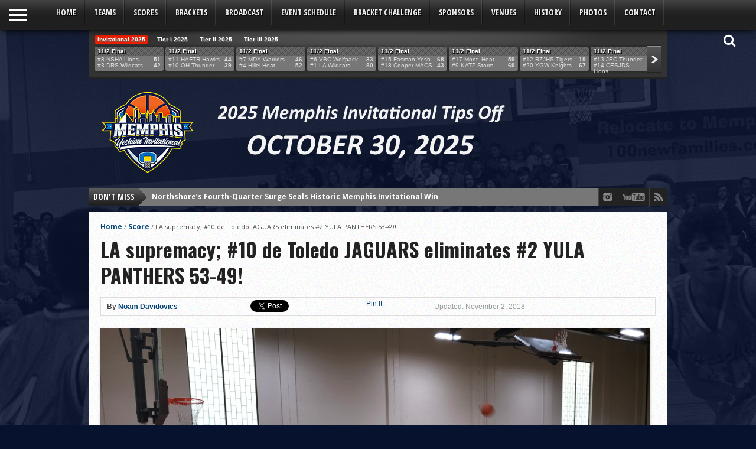

--- FILE ---
content_type: text/html; charset=UTF-8
request_url: https://cooperinvitational.com/scoreboard/de-toledo-high-school-jaguars-v-yeshiva-university-of-los-angeles-boys-high-school-panthers-2018/
body_size: 18193
content:
<!DOCTYPE html>
<html xmlns="http://www.w3.org/1999/xhtml" lang="en-US">
<head>
<!-- Global site tag (gtag.js) - Google Analytics -->
<script async src="https://www.googletagmanager.com/gtag/js?id=UA-56132315-1"></script>
<script>
  window.dataLayer = window.dataLayer || [];
  function gtag(){dataLayer.push(arguments);}
  gtag('js', new Date());

  gtag('config', 'UA-56132315-1');
</script>

<!-- <script async src="//pagead2.googlesyndication.com/pagead/js/adsbygoogle.js"></script>
<script>
  (adsbygoogle = window.adsbygoogle || []).push({
    google_ad_client: "ca-pub-1785056988773293",
    enable_page_level_ads: true
  });
</script> -->
<meta http-equiv="Content-Type" content="text/html; charset=UTF-8" />
<meta name="viewport" content="width=device-width, initial-scale=1" />
<meta property="og:image" content="https://cooperinvitational.com/wp-content/uploads/2018/11/YulaDe-108x70.jpg" />


<!--[if IE]>
<link rel="stylesheet" type="text/css" href="https://cooperinvitational.com/wp-content/themes/gameday/css/iecss.css" />
<![endif]-->
<link rel="alternate" type="application/rss+xml" title="RSS 2.0" href="https://memphisinvitational.com/feed/" />
<link rel="alternate" type="text/xml" title="RSS .92" href="https://memphisinvitational.com/feed/rss/" />
<link rel="alternate" type="application/atom+xml" title="Atom 0.3" href="https://memphisinvitational.com/feed/atom/" />
<link rel="pingback" href="https://cooperinvitational.com/xmlrpc.php" />


<title>LA supremacy; #10 de Toledo JAGUARS eliminates #2 YULA PANTHERS 53-49! &#8211; Memphis Yeshiva Invitational</title>
<meta name='robots' content='max-image-preview:large' />
	<style>img:is([sizes="auto" i], [sizes^="auto," i]) { contain-intrinsic-size: 3000px 1500px }</style>
	<link rel='dns-prefetch' href='//netdna.bootstrapcdn.com' />
<link rel='dns-prefetch' href='//fonts.googleapis.com' />
<link rel="alternate" type="application/rss+xml" title="Memphis Yeshiva Invitational &raquo; Feed" href="https://memphisinvitational.com/feed/" />
<link rel="alternate" type="application/rss+xml" title="Memphis Yeshiva Invitational &raquo; Comments Feed" href="https://memphisinvitational.com/comments/feed/" />
<script type="text/javascript">
/* <![CDATA[ */
window._wpemojiSettings = {"baseUrl":"https:\/\/s.w.org\/images\/core\/emoji\/16.0.1\/72x72\/","ext":".png","svgUrl":"https:\/\/s.w.org\/images\/core\/emoji\/16.0.1\/svg\/","svgExt":".svg","source":{"concatemoji":"https:\/\/cooperinvitational.com\/wp-includes\/js\/wp-emoji-release.min.js?ver=6.8.3"}};
/*! This file is auto-generated */
!function(s,n){var o,i,e;function c(e){try{var t={supportTests:e,timestamp:(new Date).valueOf()};sessionStorage.setItem(o,JSON.stringify(t))}catch(e){}}function p(e,t,n){e.clearRect(0,0,e.canvas.width,e.canvas.height),e.fillText(t,0,0);var t=new Uint32Array(e.getImageData(0,0,e.canvas.width,e.canvas.height).data),a=(e.clearRect(0,0,e.canvas.width,e.canvas.height),e.fillText(n,0,0),new Uint32Array(e.getImageData(0,0,e.canvas.width,e.canvas.height).data));return t.every(function(e,t){return e===a[t]})}function u(e,t){e.clearRect(0,0,e.canvas.width,e.canvas.height),e.fillText(t,0,0);for(var n=e.getImageData(16,16,1,1),a=0;a<n.data.length;a++)if(0!==n.data[a])return!1;return!0}function f(e,t,n,a){switch(t){case"flag":return n(e,"\ud83c\udff3\ufe0f\u200d\u26a7\ufe0f","\ud83c\udff3\ufe0f\u200b\u26a7\ufe0f")?!1:!n(e,"\ud83c\udde8\ud83c\uddf6","\ud83c\udde8\u200b\ud83c\uddf6")&&!n(e,"\ud83c\udff4\udb40\udc67\udb40\udc62\udb40\udc65\udb40\udc6e\udb40\udc67\udb40\udc7f","\ud83c\udff4\u200b\udb40\udc67\u200b\udb40\udc62\u200b\udb40\udc65\u200b\udb40\udc6e\u200b\udb40\udc67\u200b\udb40\udc7f");case"emoji":return!a(e,"\ud83e\udedf")}return!1}function g(e,t,n,a){var r="undefined"!=typeof WorkerGlobalScope&&self instanceof WorkerGlobalScope?new OffscreenCanvas(300,150):s.createElement("canvas"),o=r.getContext("2d",{willReadFrequently:!0}),i=(o.textBaseline="top",o.font="600 32px Arial",{});return e.forEach(function(e){i[e]=t(o,e,n,a)}),i}function t(e){var t=s.createElement("script");t.src=e,t.defer=!0,s.head.appendChild(t)}"undefined"!=typeof Promise&&(o="wpEmojiSettingsSupports",i=["flag","emoji"],n.supports={everything:!0,everythingExceptFlag:!0},e=new Promise(function(e){s.addEventListener("DOMContentLoaded",e,{once:!0})}),new Promise(function(t){var n=function(){try{var e=JSON.parse(sessionStorage.getItem(o));if("object"==typeof e&&"number"==typeof e.timestamp&&(new Date).valueOf()<e.timestamp+604800&&"object"==typeof e.supportTests)return e.supportTests}catch(e){}return null}();if(!n){if("undefined"!=typeof Worker&&"undefined"!=typeof OffscreenCanvas&&"undefined"!=typeof URL&&URL.createObjectURL&&"undefined"!=typeof Blob)try{var e="postMessage("+g.toString()+"("+[JSON.stringify(i),f.toString(),p.toString(),u.toString()].join(",")+"));",a=new Blob([e],{type:"text/javascript"}),r=new Worker(URL.createObjectURL(a),{name:"wpTestEmojiSupports"});return void(r.onmessage=function(e){c(n=e.data),r.terminate(),t(n)})}catch(e){}c(n=g(i,f,p,u))}t(n)}).then(function(e){for(var t in e)n.supports[t]=e[t],n.supports.everything=n.supports.everything&&n.supports[t],"flag"!==t&&(n.supports.everythingExceptFlag=n.supports.everythingExceptFlag&&n.supports[t]);n.supports.everythingExceptFlag=n.supports.everythingExceptFlag&&!n.supports.flag,n.DOMReady=!1,n.readyCallback=function(){n.DOMReady=!0}}).then(function(){return e}).then(function(){var e;n.supports.everything||(n.readyCallback(),(e=n.source||{}).concatemoji?t(e.concatemoji):e.wpemoji&&e.twemoji&&(t(e.twemoji),t(e.wpemoji)))}))}((window,document),window._wpemojiSettings);
/* ]]> */
</script>
<style id='wp-emoji-styles-inline-css' type='text/css'>

	img.wp-smiley, img.emoji {
		display: inline !important;
		border: none !important;
		box-shadow: none !important;
		height: 1em !important;
		width: 1em !important;
		margin: 0 0.07em !important;
		vertical-align: -0.1em !important;
		background: none !important;
		padding: 0 !important;
	}
</style>
<link rel='stylesheet' id='wp-block-library-css' href='https://cooperinvitational.com/wp-includes/css/dist/block-library/style.min.css?ver=6.8.3' type='text/css' media='all' />
<style id='classic-theme-styles-inline-css' type='text/css'>
/*! This file is auto-generated */
.wp-block-button__link{color:#fff;background-color:#32373c;border-radius:9999px;box-shadow:none;text-decoration:none;padding:calc(.667em + 2px) calc(1.333em + 2px);font-size:1.125em}.wp-block-file__button{background:#32373c;color:#fff;text-decoration:none}
</style>
<link rel='stylesheet' id='wpda_countdown_gutenberg_css-css' href='https://cooperinvitational.com/wp-content/plugins/widget-countdown/includes/gutenberg/style.css?ver=6.8.3' type='text/css' media='all' />
<style id='global-styles-inline-css' type='text/css'>
:root{--wp--preset--aspect-ratio--square: 1;--wp--preset--aspect-ratio--4-3: 4/3;--wp--preset--aspect-ratio--3-4: 3/4;--wp--preset--aspect-ratio--3-2: 3/2;--wp--preset--aspect-ratio--2-3: 2/3;--wp--preset--aspect-ratio--16-9: 16/9;--wp--preset--aspect-ratio--9-16: 9/16;--wp--preset--color--black: #000000;--wp--preset--color--cyan-bluish-gray: #abb8c3;--wp--preset--color--white: #ffffff;--wp--preset--color--pale-pink: #f78da7;--wp--preset--color--vivid-red: #cf2e2e;--wp--preset--color--luminous-vivid-orange: #ff6900;--wp--preset--color--luminous-vivid-amber: #fcb900;--wp--preset--color--light-green-cyan: #7bdcb5;--wp--preset--color--vivid-green-cyan: #00d084;--wp--preset--color--pale-cyan-blue: #8ed1fc;--wp--preset--color--vivid-cyan-blue: #0693e3;--wp--preset--color--vivid-purple: #9b51e0;--wp--preset--gradient--vivid-cyan-blue-to-vivid-purple: linear-gradient(135deg,rgba(6,147,227,1) 0%,rgb(155,81,224) 100%);--wp--preset--gradient--light-green-cyan-to-vivid-green-cyan: linear-gradient(135deg,rgb(122,220,180) 0%,rgb(0,208,130) 100%);--wp--preset--gradient--luminous-vivid-amber-to-luminous-vivid-orange: linear-gradient(135deg,rgba(252,185,0,1) 0%,rgba(255,105,0,1) 100%);--wp--preset--gradient--luminous-vivid-orange-to-vivid-red: linear-gradient(135deg,rgba(255,105,0,1) 0%,rgb(207,46,46) 100%);--wp--preset--gradient--very-light-gray-to-cyan-bluish-gray: linear-gradient(135deg,rgb(238,238,238) 0%,rgb(169,184,195) 100%);--wp--preset--gradient--cool-to-warm-spectrum: linear-gradient(135deg,rgb(74,234,220) 0%,rgb(151,120,209) 20%,rgb(207,42,186) 40%,rgb(238,44,130) 60%,rgb(251,105,98) 80%,rgb(254,248,76) 100%);--wp--preset--gradient--blush-light-purple: linear-gradient(135deg,rgb(255,206,236) 0%,rgb(152,150,240) 100%);--wp--preset--gradient--blush-bordeaux: linear-gradient(135deg,rgb(254,205,165) 0%,rgb(254,45,45) 50%,rgb(107,0,62) 100%);--wp--preset--gradient--luminous-dusk: linear-gradient(135deg,rgb(255,203,112) 0%,rgb(199,81,192) 50%,rgb(65,88,208) 100%);--wp--preset--gradient--pale-ocean: linear-gradient(135deg,rgb(255,245,203) 0%,rgb(182,227,212) 50%,rgb(51,167,181) 100%);--wp--preset--gradient--electric-grass: linear-gradient(135deg,rgb(202,248,128) 0%,rgb(113,206,126) 100%);--wp--preset--gradient--midnight: linear-gradient(135deg,rgb(2,3,129) 0%,rgb(40,116,252) 100%);--wp--preset--font-size--small: 13px;--wp--preset--font-size--medium: 20px;--wp--preset--font-size--large: 36px;--wp--preset--font-size--x-large: 42px;--wp--preset--spacing--20: 0.44rem;--wp--preset--spacing--30: 0.67rem;--wp--preset--spacing--40: 1rem;--wp--preset--spacing--50: 1.5rem;--wp--preset--spacing--60: 2.25rem;--wp--preset--spacing--70: 3.38rem;--wp--preset--spacing--80: 5.06rem;--wp--preset--shadow--natural: 6px 6px 9px rgba(0, 0, 0, 0.2);--wp--preset--shadow--deep: 12px 12px 50px rgba(0, 0, 0, 0.4);--wp--preset--shadow--sharp: 6px 6px 0px rgba(0, 0, 0, 0.2);--wp--preset--shadow--outlined: 6px 6px 0px -3px rgba(255, 255, 255, 1), 6px 6px rgba(0, 0, 0, 1);--wp--preset--shadow--crisp: 6px 6px 0px rgba(0, 0, 0, 1);}:where(.is-layout-flex){gap: 0.5em;}:where(.is-layout-grid){gap: 0.5em;}body .is-layout-flex{display: flex;}.is-layout-flex{flex-wrap: wrap;align-items: center;}.is-layout-flex > :is(*, div){margin: 0;}body .is-layout-grid{display: grid;}.is-layout-grid > :is(*, div){margin: 0;}:where(.wp-block-columns.is-layout-flex){gap: 2em;}:where(.wp-block-columns.is-layout-grid){gap: 2em;}:where(.wp-block-post-template.is-layout-flex){gap: 1.25em;}:where(.wp-block-post-template.is-layout-grid){gap: 1.25em;}.has-black-color{color: var(--wp--preset--color--black) !important;}.has-cyan-bluish-gray-color{color: var(--wp--preset--color--cyan-bluish-gray) !important;}.has-white-color{color: var(--wp--preset--color--white) !important;}.has-pale-pink-color{color: var(--wp--preset--color--pale-pink) !important;}.has-vivid-red-color{color: var(--wp--preset--color--vivid-red) !important;}.has-luminous-vivid-orange-color{color: var(--wp--preset--color--luminous-vivid-orange) !important;}.has-luminous-vivid-amber-color{color: var(--wp--preset--color--luminous-vivid-amber) !important;}.has-light-green-cyan-color{color: var(--wp--preset--color--light-green-cyan) !important;}.has-vivid-green-cyan-color{color: var(--wp--preset--color--vivid-green-cyan) !important;}.has-pale-cyan-blue-color{color: var(--wp--preset--color--pale-cyan-blue) !important;}.has-vivid-cyan-blue-color{color: var(--wp--preset--color--vivid-cyan-blue) !important;}.has-vivid-purple-color{color: var(--wp--preset--color--vivid-purple) !important;}.has-black-background-color{background-color: var(--wp--preset--color--black) !important;}.has-cyan-bluish-gray-background-color{background-color: var(--wp--preset--color--cyan-bluish-gray) !important;}.has-white-background-color{background-color: var(--wp--preset--color--white) !important;}.has-pale-pink-background-color{background-color: var(--wp--preset--color--pale-pink) !important;}.has-vivid-red-background-color{background-color: var(--wp--preset--color--vivid-red) !important;}.has-luminous-vivid-orange-background-color{background-color: var(--wp--preset--color--luminous-vivid-orange) !important;}.has-luminous-vivid-amber-background-color{background-color: var(--wp--preset--color--luminous-vivid-amber) !important;}.has-light-green-cyan-background-color{background-color: var(--wp--preset--color--light-green-cyan) !important;}.has-vivid-green-cyan-background-color{background-color: var(--wp--preset--color--vivid-green-cyan) !important;}.has-pale-cyan-blue-background-color{background-color: var(--wp--preset--color--pale-cyan-blue) !important;}.has-vivid-cyan-blue-background-color{background-color: var(--wp--preset--color--vivid-cyan-blue) !important;}.has-vivid-purple-background-color{background-color: var(--wp--preset--color--vivid-purple) !important;}.has-black-border-color{border-color: var(--wp--preset--color--black) !important;}.has-cyan-bluish-gray-border-color{border-color: var(--wp--preset--color--cyan-bluish-gray) !important;}.has-white-border-color{border-color: var(--wp--preset--color--white) !important;}.has-pale-pink-border-color{border-color: var(--wp--preset--color--pale-pink) !important;}.has-vivid-red-border-color{border-color: var(--wp--preset--color--vivid-red) !important;}.has-luminous-vivid-orange-border-color{border-color: var(--wp--preset--color--luminous-vivid-orange) !important;}.has-luminous-vivid-amber-border-color{border-color: var(--wp--preset--color--luminous-vivid-amber) !important;}.has-light-green-cyan-border-color{border-color: var(--wp--preset--color--light-green-cyan) !important;}.has-vivid-green-cyan-border-color{border-color: var(--wp--preset--color--vivid-green-cyan) !important;}.has-pale-cyan-blue-border-color{border-color: var(--wp--preset--color--pale-cyan-blue) !important;}.has-vivid-cyan-blue-border-color{border-color: var(--wp--preset--color--vivid-cyan-blue) !important;}.has-vivid-purple-border-color{border-color: var(--wp--preset--color--vivid-purple) !important;}.has-vivid-cyan-blue-to-vivid-purple-gradient-background{background: var(--wp--preset--gradient--vivid-cyan-blue-to-vivid-purple) !important;}.has-light-green-cyan-to-vivid-green-cyan-gradient-background{background: var(--wp--preset--gradient--light-green-cyan-to-vivid-green-cyan) !important;}.has-luminous-vivid-amber-to-luminous-vivid-orange-gradient-background{background: var(--wp--preset--gradient--luminous-vivid-amber-to-luminous-vivid-orange) !important;}.has-luminous-vivid-orange-to-vivid-red-gradient-background{background: var(--wp--preset--gradient--luminous-vivid-orange-to-vivid-red) !important;}.has-very-light-gray-to-cyan-bluish-gray-gradient-background{background: var(--wp--preset--gradient--very-light-gray-to-cyan-bluish-gray) !important;}.has-cool-to-warm-spectrum-gradient-background{background: var(--wp--preset--gradient--cool-to-warm-spectrum) !important;}.has-blush-light-purple-gradient-background{background: var(--wp--preset--gradient--blush-light-purple) !important;}.has-blush-bordeaux-gradient-background{background: var(--wp--preset--gradient--blush-bordeaux) !important;}.has-luminous-dusk-gradient-background{background: var(--wp--preset--gradient--luminous-dusk) !important;}.has-pale-ocean-gradient-background{background: var(--wp--preset--gradient--pale-ocean) !important;}.has-electric-grass-gradient-background{background: var(--wp--preset--gradient--electric-grass) !important;}.has-midnight-gradient-background{background: var(--wp--preset--gradient--midnight) !important;}.has-small-font-size{font-size: var(--wp--preset--font-size--small) !important;}.has-medium-font-size{font-size: var(--wp--preset--font-size--medium) !important;}.has-large-font-size{font-size: var(--wp--preset--font-size--large) !important;}.has-x-large-font-size{font-size: var(--wp--preset--font-size--x-large) !important;}
:where(.wp-block-post-template.is-layout-flex){gap: 1.25em;}:where(.wp-block-post-template.is-layout-grid){gap: 1.25em;}
:where(.wp-block-columns.is-layout-flex){gap: 2em;}:where(.wp-block-columns.is-layout-grid){gap: 2em;}
:root :where(.wp-block-pullquote){font-size: 1.5em;line-height: 1.6;}
</style>
<link rel='stylesheet' id='wp-video-popup-css' href='https://cooperinvitational.com/wp-content/plugins/responsive-youtube-vimeo-popup/assets/css/wp-video-popup.css?ver=2.10.1' type='text/css' media='all' />
<link rel='stylesheet' id='mvp-style-css' href='https://cooperinvitational.com/wp-content/themes/gameday/style.css?ver=6.8.3' type='text/css' media='all' />
<link rel='stylesheet' id='reset-css' href='https://cooperinvitational.com/wp-content/themes/gameday/css/reset.css?ver=6.8.3' type='text/css' media='all' />
<link rel='stylesheet' id='media-queries-css' href='https://cooperinvitational.com/wp-content/themes/gameday/css/media-queries.css?ver=1768646170' type='text/css' media='all' />
<link rel='stylesheet' id='flexcss-css' href='https://cooperinvitational.com/wp-content/themes/gameday/css/flexslider.css?ver=6.8.3' type='text/css' media='all' />
<link rel='stylesheet' id='mvp-fontawesome-css' href='//netdna.bootstrapcdn.com/font-awesome/4.4.0/css/font-awesome.css?ver=6.8.3' type='text/css' media='all' />
<link rel='stylesheet' id='studio-fonts-css' href='//fonts.googleapis.com/css?family=Open+Sans+Condensed%3A300%2C700%7COpen+Sans%3A400%2C700%7COswald%3A300%2C400%2C700%26subset%3Dlatin%2Clatin-ext&#038;ver=1.0.0' type='text/css' media='all' />
<link rel='stylesheet' id='tablepress-default-css' href='https://cooperinvitational.com/wp-content/plugins/tablepress/css/build/default.css?ver=2.1.4' type='text/css' media='all' />
<script type="text/javascript" src="https://cooperinvitational.com/wp-includes/js/jquery/jquery.min.js?ver=3.7.1" id="jquery-core-js"></script>
<script type="text/javascript" src="https://cooperinvitational.com/wp-includes/js/jquery/jquery-migrate.min.js?ver=3.4.1" id="jquery-migrate-js"></script>
<script type="text/javascript" src="https://cooperinvitational.com/wp-content/themes/gameday/js/jquery.flexslider-min.js?ver=1768646170" id="flexslider-js"></script>
<link rel="https://api.w.org/" href="https://cooperinvitational.com/wp-json/" /><link rel="EditURI" type="application/rsd+xml" title="RSD" href="https://cooperinvitational.com/xmlrpc.php?rsd" />
<meta name="generator" content="WordPress 6.8.3" />
<link rel="canonical" href="https://memphisinvitational.com/scoreboard/de-toledo-high-school-jaguars-v-yeshiva-university-of-los-angeles-boys-high-school-panthers-2018/" />
<link rel='shortlink' href='https://cooperinvitational.com/?p=2703' />
<link rel="alternate" title="oEmbed (JSON)" type="application/json+oembed" href="https://cooperinvitational.com/wp-json/oembed/1.0/embed?url=https%3A%2F%2Fmemphisinvitational.com%2Fscoreboard%2Fde-toledo-high-school-jaguars-v-yeshiva-university-of-los-angeles-boys-high-school-panthers-2018%2F" />
<link rel="alternate" title="oEmbed (XML)" type="text/xml+oembed" href="https://cooperinvitational.com/wp-json/oembed/1.0/embed?url=https%3A%2F%2Fmemphisinvitational.com%2Fscoreboard%2Fde-toledo-high-school-jaguars-v-yeshiva-university-of-los-angeles-boys-high-school-panthers-2018%2F&#038;format=xml" />
<link rel="alternate" href="https://cooperinvitational.com/scoreboard/de-toledo-high-school-jaguars-v-yeshiva-university-of-los-angeles-boys-high-school-panthers-2018/" hreflang="x-default" />
<style type='text/css'>

#nav-main-wrapper { background: #222222 url(https://cooperinvitational.com/wp-content/themes/gameday/images/nav-bg.png) repeat-x bottom; }
span.headlines-header, #content-social, span.scroll-more, .search-fly-wrap { background: #222222 }

.woocommerce .widget_price_filter .ui-slider .ui-slider-handle,
.woocommerce span.onsale,
.woocommerce #respond input#submit.alt,
.woocommerce a.button.alt,
.woocommerce button.button.alt,
.woocommerce input.button.alt,
.woocommerce #respond input#submit.alt:hover,
.woocommerce a.button.alt:hover,
.woocommerce button.button.alt:hover,
.woocommerce input.button.alt:hover {
	background-color: #222222;
	}

.woocommerce .widget_price_filter .ui-slider .ui-slider-range {
	background: #222222;
	}

#nav-mobi select { background: #222222 url(https://cooperinvitational.com/wp-content/themes/gameday/images/triangle-dark.png) no-repeat right; }
.category-heading { background: #222222 url(https://cooperinvitational.com/wp-content/themes/gameday/images/striped-bg.png); }
ul.score-nav li.active, ul.score-nav li.active:hover, .blog-cat li, .blog-cat-title, .flex-control-paging li a.flex-active { background: #eb1e00; }
.prev-post, .next-post { color: #eb1e00; }
a, a:visited { color: #004276; }
h3#reply-title, h2.comments, #related-posts h3, h4.widget-header, h4.widget-header-fb { background: #777777 url(https://cooperinvitational.com/wp-content/themes/gameday/images/striped-bg.png); }
#wallpaper { background: url() no-repeat 50% 0; }

		</style>


<style type="text/css" id="custom-background-css">
body.custom-background { background-color: #07122e; background-image: url("https://cooperinvitational.com/wp-content/uploads/2017/03/BackgroundBW.png"); background-position: left top; background-size: auto; background-repeat: repeat; background-attachment: scroll; }
</style>
	<link rel="icon" href="https://cooperinvitational.com/wp-content/uploads/2017/03/cropped-Cooper-2017-Logo-Chrome-Fav-48x48.png" sizes="32x32" />
<link rel="icon" href="https://cooperinvitational.com/wp-content/uploads/2017/03/cropped-Cooper-2017-Logo-Chrome-Fav-300x300.png" sizes="192x192" />
<link rel="apple-touch-icon" href="https://cooperinvitational.com/wp-content/uploads/2017/03/cropped-Cooper-2017-Logo-Chrome-Fav-300x300.png" />
<meta name="msapplication-TileImage" content="https://cooperinvitational.com/wp-content/uploads/2017/03/cropped-Cooper-2017-Logo-Chrome-Fav-300x300.png" />
		<style type="text/css" id="wp-custom-css">
			ul.sub-menu {
  columns: 1;
  -webkit-columns: 1;
  -moz-columns: 1;
  column-width: 140px;
  column-gap: 140px;
}

/* When more than 10 children exist, switch to 2 columns */
ul.sub-menu:has(li:nth-child(11)) {
  columns: 2;
  -webkit-columns: 2;
  -moz-columns: 2;
}

/* ===== Namespaced, fixed numbers, no vars/calc ===== */
#fixed-bracket {
  max-width: 1100px;
  margin: 12px auto 32px;
  padding: 8px 12px 16px;
  font-family: Arial, Helvetica, sans-serif;
  color: #1f2937;
  background: #fff;
}

/* Round labels */
#fixed-bracket .labels {
  display: grid;
  grid-template-columns: repeat(4, 1fr);
  column-gap: 36px;
  text-transform: uppercase;
  color: #6b7280;
  font-weight: 800;
  font-size: 12px;
  letter-spacing: .08em;
  margin: 0 0 10px;
}
#fixed-bracket .labels > div {
  text-align: center;
  padding: 8px 0;
  border-bottom: 2px solid #e7eaf0;
}

/* 4 equal columns, fit width */
#fixed-bracket .grid {
  display: grid;
  grid-template-columns: repeat(4, 1fr);
  column-gap: 36px;
}

/* Column divider */
#fixed-bracket .round { position: relative; min-width: 0; }
#fixed-bracket .round:not(:last-child) { box-shadow: inset -1px 0 0 #e7eaf0; }

/* Team “cards” — fixed height */
#fixed-bracket .team {
  display: flex;
  align-items: center;
  height: 40px;                /* fixed */
  background: #fff;
  border: 1px solid #d9dde5;
  border-radius: 6px;
  padding: 0 12px;
  margin: 6px 0;
  white-space: nowrap;
  overflow: hidden;
  text-overflow: ellipsis;
  font-weight: 600;
}
#fixed-bracket .team.top { margin-bottom: 14px; } /* gap inside a matchup */
#fixed-bracket .team strong { font-weight: 800; color: #111; }
#fixed-bracket .placeholder { color: #9ca3af; font-style: italic; }

/* Connector between top & bottom entries */
#fixed-bracket .connector {
  position: relative;
  margin: 0 0 6px 12px;
  border-left: 2px solid #cfd6e2;
}
#fixed-bracket .connector::before,
#fixed-bracket .connector::after {
  content: "";
  position: absolute;
  left: -2px;
  width: 26px;                  /* connector arm length */
  border-top: 2px solid #cfd6e2;
}
#fixed-bracket .connector::before { top: -20px; }   /* 40px/2 */
#fixed-bracket .connector::after  { bottom: -20px; }/* 40px/2 */

/* ---------- STATIC PER-ROUND SPACING (no variables) ---------- */

/* ROUND 1 rhythm */
#fixed-bracket .r1 { margin-top: 0px; }
#fixed-bracket .r1 .match { margin-bottom: 28px; }
#fixed-bracket .r1 .connector { height: 54px; }     /* 40 + 14 */

/* ROUND 2: drop whole column + taller per-match spacing */
#fixed-bracket .r2 { margin-top: 60px; }
#fixed-bracket .r2 .match { margin-bottom: 145px; }
#fixed-bracket .r2 .connector { height: 124px; }    /* your requested value */

/* ROUND 3 */
#fixed-bracket .r3 { margin-top: 160px; }
#fixed-bracket .r3 .match { margin-bottom: 350px; }
#fixed-bracket .r3 .connector { height: 290px; }

/* ROUND 4 (Championship) */
#fixed-bracket .r4 { margin-top: 370px; }
#fixed-bracket .r4 .match { margin-bottom: 0; }
#fixed-bracket .r4 .connector { height: 630px; }

/* Champion card */
#fixed-bracket .champ { display: flex; justify-content: center; margin: 20px 0 4px; }
#fixed-bracket .champ .box {
  padding: 10px 12px;
  background: #fafafa;
  border: 2px solid #e0e4eb;
  border-radius: 8px;
  font-weight: 700;
}

/* Mobile: keep 4 columns but tighter gap (still no side scroll) */
@media (max-width: 900px) {
  #fixed-bracket .labels { column-gap: 22px; }
  #fixed-bracket .grid   { column-gap: 22px; }
}

		</style>
		
</head>

<body class="wp-singular scoreboard-template-default single single-scoreboard postid-2703 custom-background wp-theme-gameday multiple-domain-cooperinvitational-com">

<div id="site">
	<div id="fly-wrap">
	<div class="fly-wrap-out">
		<div class="fly-side-wrap">
			<ul class="fly-bottom-soc left relative">
																					<li class="inst-soc">
						<a href="" target="_blank">
						<i class="fa fa-instagram fa-2"></i>
						</a>
					</li>
																	<li class="yt-soc">
						<a href="https://www.youtube.com/channel/UCrNDHywuSnzj_1TDSa-DFxg" target="_blank">
						<i class="fa fa-youtube-play fa-2"></i>
						</a>
					</li>
																					<li class="rss-soc">
						<a href="https://memphisinvitational.com/feed/rss/" target="_blank">
						<i class="fa fa-rss fa-2"></i>
						</a>
					</li>
							</ul>
		</div><!--fly-side-wrap-->
		<div class="fly-wrap-in">
			<div id="fly-menu-wrap">
				<nav class="fly-nav-menu left relative">
					<div class="menu-site-container"><ul id="menu-site" class="menu"><li id="menu-item-81" class="menu-item menu-item-type-custom menu-item-object-custom menu-item-81"><a href="https://memphisinvitational.com">Home</a></li>
<li id="menu-item-23" class="sub-menu-columns menu-item menu-item-type-post_type menu-item-object-page menu-item-has-children menu-item-23"><a href="https://memphisinvitational.com/teams/">Teams</a>
<ul class="sub-menu">
	<li id="menu-item-139" class="menu-item menu-item-type-post_type menu-item-object-page menu-item-139"><a href="https://memphisinvitational.com/cooper-macs-roster/">Cooper MACS Roster</a></li>
	<li id="menu-item-4829" class="menu-item menu-item-type-post_type menu-item-object-page menu-item-4829"><a href="https://memphisinvitational.com/cesjds-lions-roster-2/">Charles E. Smith Jewish Day School LIONS Roster</a></li>
	<li id="menu-item-237" class="menu-item menu-item-type-post_type menu-item-object-page menu-item-237"><a href="https://memphisinvitational.com/posnack-jewish-day-school-rams-roster/">David Posnack Jewish Day School RAMS Roster</a></li>
	<li id="menu-item-4837" class="menu-item menu-item-type-post_type menu-item-object-page menu-item-4837"><a href="https://memphisinvitational.com/drs-wildcats-roster/">Davis Renov Stahler Yeshiva High School WILDCATS Roster</a></li>
	<li id="menu-item-234" class="menu-item menu-item-type-post_type menu-item-object-page menu-item-234"><a href="https://memphisinvitational.com/hebrew_academy_of_the_five_towns_and_rockaway_hawks_roster/">Hebrew Academy of the Five Towns and Rockaway HAWKS Roster</a></li>
	<li id="menu-item-225" class="menu-item menu-item-type-post_type menu-item-object-page menu-item-225"><a href="https://memphisinvitational.com/hebrew-academy-montreal-heat-roster/">Hebrew Academy of Montreal HEAT Roster</a></li>
	<li id="menu-item-246" class="menu-item menu-item-type-post_type menu-item-object-page menu-item-246"><a href="https://memphisinvitational.com/hillel_yeshiva_heat_roster/">Hillel Yeshiva HEAT Roster</a></li>
	<li id="menu-item-4711" class="menu-item menu-item-type-post_type menu-item-object-page menu-item-4711"><a href="https://memphisinvitational.com/thefasman-yeshiva-high-school-roster/">The Fasman Yeshiva High School Roster</a></li>
	<li id="menu-item-252" class="menu-item menu-item-type-post_type menu-item-object-page menu-item-252"><a href="https://memphisinvitational.com/jec-thunder-roster/">Jewish Educational Center THUNDER Roster</a></li>
	<li id="menu-item-240" class="menu-item menu-item-type-post_type menu-item-object-page menu-item-240"><a href="https://memphisinvitational.com/katz_yeshiva_high_school_of_south_florida_storm_roster/">Katz Yeshiva High School of South Florida STORM Roster</a></li>
	<li id="menu-item-4850" class="menu-item menu-item-type-post_type menu-item-object-page menu-item-4850"><a href="https://memphisinvitational.com/new-la-club-roster/">LA CLUB United WILDCATS Roster</a></li>
	<li id="menu-item-228" class="menu-item menu-item-type-post_type menu-item-object-page menu-item-228"><a href="https://memphisinvitational.com/magen-david-yeshivah-warriors-roster/">Magen David Yeshivah WARRIORS Roster</a></li>
	<li id="menu-item-216" class="menu-item menu-item-type-post_type menu-item-object-page menu-item-216"><a href="https://memphisinvitational.com/maimonides_school_mcats_roster/">Maimonides School M-Cats Roster</a></li>
	<li id="menu-item-4739" class="menu-item menu-item-type-post_type menu-item-object-page menu-item-4739"><a href="https://memphisinvitational.com/melvin-j-berman-hebrew-academy-cougars-roster/">Melvin J. Berman Hebrew Academy COUGARS Roster</a></li>
	<li id="menu-item-231" class="menu-item menu-item-type-post_type menu-item-object-page menu-item-231"><a href="https://memphisinvitational.com/north-shore-hebrew-academy-stars-roster/">North Shore Hebrew Academy LIONS Roster</a></li>
	<li id="menu-item-142" class="menu-item menu-item-type-post_type menu-item-object-page menu-item-142"><a href="https://memphisinvitational.com/or-hatorah-thunder-roster/">Ohr HaTorah THUNDER Roster</a></li>
	<li id="menu-item-4712" class="menu-item menu-item-type-post_type menu-item-object-page menu-item-4712"><a href="https://memphisinvitational.com/chicago-community-tigers-roster/">Rochelle Zelle Jewish Day School TIGERS Roster</a></li>
	<li id="menu-item-249" class="menu-item menu-item-type-post_type menu-item-object-page menu-item-249"><a href="https://memphisinvitational.com/torah-academy-of-bergen-county-storm-roster/">Torah Academy of Bergen County STORM Roster</a></li>
	<li id="menu-item-222" class="menu-item menu-item-type-post_type menu-item-object-page menu-item-222"><a href="https://memphisinvitational.com/valley-torah-high-school-wolfpack-roster/">Valley Basketball Club WOLFPACK Roster</a></li>
	<li id="menu-item-4740" class="menu-item menu-item-type-post_type menu-item-object-page menu-item-4740"><a href="https://memphisinvitational.com/yeshiva-of-greater-washington-knights-roster/">Yeshiva of Greater Washington KNIGHTS Roster</a></li>
</ul>
</li>
<li id="menu-item-22" class="menu-item menu-item-type-post_type_archive menu-item-object-scoreboard menu-item-has-children menu-item-22"><a href="https://memphisinvitational.com/scoreboard/">Scores</a>
<ul class="sub-menu">
	<li id="menu-item-321" class="menu-item menu-item-type-post_type menu-item-object-page menu-item-321"><a href="https://memphisinvitational.com/thursday-scores/">Thursday Scores</a></li>
	<li id="menu-item-327" class="menu-item menu-item-type-post_type menu-item-object-page menu-item-327"><a href="https://memphisinvitational.com/friday-scores/">Friday Scores</a></li>
	<li id="menu-item-331" class="menu-item menu-item-type-post_type menu-item-object-page menu-item-331"><a href="https://memphisinvitational.com/saturday-night-scores/">Saturday Night Scores</a></li>
	<li id="menu-item-334" class="menu-item menu-item-type-post_type menu-item-object-page menu-item-334"><a href="https://memphisinvitational.com/sunday-scores/">Sunday Scores</a></li>
	<li id="menu-item-2642" class="menu-item menu-item-type-post_type menu-item-object-page menu-item-2642"><a href="https://memphisinvitational.com/scoresbrackets/top-scorers/">Top Scorers</a></li>
</ul>
</li>
<li id="menu-item-1149" class="menu-item menu-item-type-custom menu-item-object-custom menu-item-has-children menu-item-1149"><a href="#">Brackets</a>
<ul class="sub-menu">
	<li id="menu-item-339" class="menu-item menu-item-type-post_type menu-item-object-page menu-item-339"><a href="https://memphisinvitational.com/tier-i-bracket/">Tier I Bracket</a></li>
	<li id="menu-item-342" class="menu-item menu-item-type-post_type menu-item-object-page menu-item-342"><a href="https://memphisinvitational.com/tier-ii-bracket/">Tier II Bracket</a></li>
	<li id="menu-item-4929" class="menu-item menu-item-type-post_type menu-item-object-page menu-item-4929"><a href="https://memphisinvitational.com/tier-iii-bracket/">Tier III Bracket</a></li>
</ul>
</li>
<li id="menu-item-1150" class="menu-item menu-item-type-custom menu-item-object-custom menu-item-has-children menu-item-1150"><a href="#">Broadcast</a>
<ul class="sub-menu">
	<li id="menu-item-51" class="menu-item menu-item-type-post_type menu-item-object-page menu-item-51"><a href="https://memphisinvitational.com/court-1/">Court 1</a></li>
	<li id="menu-item-52" class="menu-item menu-item-type-post_type menu-item-object-page menu-item-52"><a href="https://memphisinvitational.com/court-2/">Court 2</a></li>
	<li id="menu-item-4932" class="menu-item menu-item-type-post_type menu-item-object-page menu-item-4932"><a href="https://memphisinvitational.com/court-3/">Court 3</a></li>
</ul>
</li>
<li id="menu-item-260" class="menu-item menu-item-type-post_type menu-item-object-page menu-item-260"><a href="https://memphisinvitational.com/event-schedule/">Event Schedule</a></li>
<li id="menu-item-263" class="menu-item menu-item-type-post_type menu-item-object-page menu-item-263"><a href="https://memphisinvitational.com/bracketchallenge/">Bracket Challenge</a></li>
<li id="menu-item-36" class="menu-item menu-item-type-post_type menu-item-object-page menu-item-36"><a href="https://memphisinvitational.com/sponsors/">Sponsors</a></li>
<li id="menu-item-34" class="menu-item menu-item-type-post_type menu-item-object-page menu-item-has-children menu-item-34"><a href="https://memphisinvitational.com/hotel/">Venues</a>
<ul class="sub-menu">
	<li id="menu-item-4336" class="menu-item menu-item-type-post_type menu-item-object-page menu-item-4336"><a href="https://memphisinvitational.com/hotel/">Hotel</a></li>
	<li id="menu-item-4333" class="menu-item menu-item-type-post_type menu-item-object-page menu-item-4333"><a href="https://memphisinvitational.com/memphis-sports-and-events-center/">Memphis Sports and Events Center</a></li>
</ul>
</li>
<li id="menu-item-1152" class="menu-item menu-item-type-custom menu-item-object-custom menu-item-has-children menu-item-1152"><a href="#">History</a>
<ul class="sub-menu">
	<li id="menu-item-4863" class="menu-item menu-item-type-post_type menu-item-object-page menu-item-4863"><a href="https://memphisinvitational.com/2024-game-results-video-archive/">2024 Game Results &#038; Video Archive</a></li>
	<li id="menu-item-4177" class="menu-item menu-item-type-post_type menu-item-object-page menu-item-4177"><a href="https://memphisinvitational.com/history/2023-scores/">2023 Game Results &amp; Video Archive</a></li>
	<li id="menu-item-3584" class="menu-item menu-item-type-post_type menu-item-object-page menu-item-3584"><a href="https://memphisinvitational.com/2019-game-results/">2019 Game Results &#038; Video Archive</a></li>
	<li id="menu-item-2867" class="menu-item menu-item-type-post_type menu-item-object-page menu-item-2867"><a href="https://memphisinvitational.com/2018-game-results-video-archive/">2018 Game Results &#038; Video Archive</a></li>
	<li id="menu-item-1925" class="menu-item menu-item-type-post_type menu-item-object-page menu-item-1925"><a href="https://memphisinvitational.com/2017-game-results-video-archive-2/">2017 Game Results &#038; Video Archive</a></li>
	<li id="menu-item-384" class="menu-item menu-item-type-post_type menu-item-object-page menu-item-384"><a href="https://memphisinvitational.com/2016-game-results-video-archive/">2016 Game Results &#038; Video Archive</a></li>
	<li id="menu-item-381" class="menu-item menu-item-type-post_type menu-item-object-page menu-item-381"><a href="https://memphisinvitational.com/2015-game-results-video-archive/">2015 Game Results &#038; Video Archive</a></li>
	<li id="menu-item-376" class="menu-item menu-item-type-post_type menu-item-object-page menu-item-376"><a href="https://memphisinvitational.com/2014-game-results-video-archive/">2014 Game Results &#038; Video Archive</a></li>
	<li id="menu-item-372" class="menu-item menu-item-type-post_type menu-item-object-page menu-item-372"><a href="https://memphisinvitational.com/2013-game-results-and-video-archive/">2013 Game Results &#038; Video Archive</a></li>
	<li id="menu-item-369" class="menu-item menu-item-type-post_type menu-item-object-page menu-item-369"><a href="https://memphisinvitational.com/2012-game-results-and-video-archive/">2012 Game Results &#038; Video Archive</a></li>
	<li id="menu-item-365" class="menu-item menu-item-type-post_type menu-item-object-page menu-item-365"><a href="https://memphisinvitational.com/2011-game-results/">2011 Game Results</a></li>
	<li id="menu-item-361" class="menu-item menu-item-type-post_type menu-item-object-page menu-item-361"><a href="https://memphisinvitational.com/2010-game-results/">2010 Game Results</a></li>
	<li id="menu-item-358" class="menu-item menu-item-type-post_type menu-item-object-page menu-item-358"><a href="https://memphisinvitational.com/2009-game-results/">2009 Game Results</a></li>
	<li id="menu-item-354" class="menu-item menu-item-type-post_type menu-item-object-page menu-item-354"><a href="https://memphisinvitational.com/2008-game-results/">2008 Game Results</a></li>
	<li id="menu-item-351" class="menu-item menu-item-type-post_type menu-item-object-page menu-item-351"><a href="https://memphisinvitational.com/2007-game-results/">2007 Game Results</a></li>
</ul>
</li>
<li id="menu-item-1151" class="menu-item menu-item-type-custom menu-item-object-custom menu-item-has-children menu-item-1151"><a href="#">Photos</a>
<ul class="sub-menu">
	<li id="menu-item-5190" class="menu-item menu-item-type-post_type menu-item-object-page menu-item-5190"><a href="https://memphisinvitational.com/2025-photo-gallery/">2025 Photo Gallery</a></li>
	<li id="menu-item-4691" class="menu-item menu-item-type-post_type menu-item-object-page menu-item-4691"><a href="https://memphisinvitational.com/photos/2024-photo-gallery/">2024 Photo Gallery</a></li>
	<li id="menu-item-4055" class="menu-item menu-item-type-post_type menu-item-object-page menu-item-4055"><a href="https://memphisinvitational.com/photos/2023-photo-gallery/">2023 Photo Gallery</a></li>
	<li id="menu-item-3416" class="menu-item menu-item-type-post_type menu-item-object-page menu-item-3416"><a href="https://memphisinvitational.com/2019-photo-gallery/">2019 Photo Gallery</a></li>
	<li id="menu-item-2849" class="menu-item menu-item-type-post_type menu-item-object-page menu-item-2849"><a href="https://memphisinvitational.com/2018-photo-gallery/">2018 Photo Gallery</a></li>
	<li id="menu-item-1902" class="menu-item menu-item-type-post_type menu-item-object-page menu-item-1902"><a href="https://memphisinvitational.com/2017-photo-gallery/">2017 Photo Gallery</a></li>
	<li id="menu-item-416" class="menu-item menu-item-type-post_type menu-item-object-page menu-item-416"><a href="https://memphisinvitational.com/2016-photo-gallery/">2016 Photo Gallery</a></li>
	<li id="menu-item-413" class="menu-item menu-item-type-post_type menu-item-object-page menu-item-413"><a href="https://memphisinvitational.com/2015-photo-gallery/">2015 Photo Gallery</a></li>
	<li id="menu-item-410" class="menu-item menu-item-type-post_type menu-item-object-page menu-item-410"><a href="https://memphisinvitational.com/2014-photo-gallery/">2014 Photo Gallery</a></li>
	<li id="menu-item-407" class="menu-item menu-item-type-post_type menu-item-object-page menu-item-407"><a href="https://memphisinvitational.com/2013-photo-gallery/">2013 Photo Gallery</a></li>
	<li id="menu-item-404" class="menu-item menu-item-type-post_type menu-item-object-page menu-item-404"><a href="https://memphisinvitational.com/2012-photo-gallery/">2012 Photo Gallery</a></li>
	<li id="menu-item-399" class="menu-item menu-item-type-post_type menu-item-object-page menu-item-399"><a href="https://memphisinvitational.com/2011-photo-gallery/">2011 Photo Gallery</a></li>
	<li id="menu-item-396" class="menu-item menu-item-type-post_type menu-item-object-page menu-item-396"><a href="https://memphisinvitational.com/2010-photo-gallery/">2010 Photo Gallery</a></li>
	<li id="menu-item-393" class="menu-item menu-item-type-post_type menu-item-object-page menu-item-393"><a href="https://memphisinvitational.com/2009-photo-gallery/">2009 Photo Gallery</a></li>
	<li id="menu-item-390" class="menu-item menu-item-type-post_type menu-item-object-page menu-item-390"><a href="https://memphisinvitational.com/2008-photo-gallery/">2008 Photo Gallery</a></li>
	<li id="menu-item-387" class="menu-item menu-item-type-post_type menu-item-object-page menu-item-387"><a href="https://memphisinvitational.com/2007-photo-gallery/">2007 Photo Gallery</a></li>
</ul>
</li>
<li id="menu-item-894" class="menu-item menu-item-type-post_type menu-item-object-page menu-item-894"><a href="https://memphisinvitational.com/contact/">Contact</a></li>
</ul></div>				</nav>
			</div><!--fly-menu-wrap-->
		</div><!--fly-wrap-in-->
	</div><!--fly-wrap-out-->
</div><!--fly-wrap-->	<div id="wrapper">
		<div id="nav-main-wrapper">
			<div class="nav-main-out">
				<div class="nav-main-in">
			<div id="nav-main">
				<div class="fly-but-wrap left relative">
					<span></span>
					<span></span>
					<span></span>
					<span></span>
				</div><!--fly-but-wrap-->
				<div id="nav-main-left">
										<ul class="nav-main">
						<div class="menu-site-container"><ul id="menu-site-1" class="menu"><li class="menu-item menu-item-type-custom menu-item-object-custom menu-item-81"><a href="https://memphisinvitational.com">Home</a></li>
<li class="sub-menu-columns menu-item menu-item-type-post_type menu-item-object-page menu-item-has-children menu-item-23"><a href="https://memphisinvitational.com/teams/">Teams</a>
<ul class="sub-menu">
	<li class="menu-item menu-item-type-post_type menu-item-object-page menu-item-139"><a href="https://memphisinvitational.com/cooper-macs-roster/">Cooper MACS Roster</a></li>
	<li class="menu-item menu-item-type-post_type menu-item-object-page menu-item-4829"><a href="https://memphisinvitational.com/cesjds-lions-roster-2/">Charles E. Smith Jewish Day School LIONS Roster</a></li>
	<li class="menu-item menu-item-type-post_type menu-item-object-page menu-item-237"><a href="https://memphisinvitational.com/posnack-jewish-day-school-rams-roster/">David Posnack Jewish Day School RAMS Roster</a></li>
	<li class="menu-item menu-item-type-post_type menu-item-object-page menu-item-4837"><a href="https://memphisinvitational.com/drs-wildcats-roster/">Davis Renov Stahler Yeshiva High School WILDCATS Roster</a></li>
	<li class="menu-item menu-item-type-post_type menu-item-object-page menu-item-234"><a href="https://memphisinvitational.com/hebrew_academy_of_the_five_towns_and_rockaway_hawks_roster/">Hebrew Academy of the Five Towns and Rockaway HAWKS Roster</a></li>
	<li class="menu-item menu-item-type-post_type menu-item-object-page menu-item-225"><a href="https://memphisinvitational.com/hebrew-academy-montreal-heat-roster/">Hebrew Academy of Montreal HEAT Roster</a></li>
	<li class="menu-item menu-item-type-post_type menu-item-object-page menu-item-246"><a href="https://memphisinvitational.com/hillel_yeshiva_heat_roster/">Hillel Yeshiva HEAT Roster</a></li>
	<li class="menu-item menu-item-type-post_type menu-item-object-page menu-item-4711"><a href="https://memphisinvitational.com/thefasman-yeshiva-high-school-roster/">The Fasman Yeshiva High School Roster</a></li>
	<li class="menu-item menu-item-type-post_type menu-item-object-page menu-item-252"><a href="https://memphisinvitational.com/jec-thunder-roster/">Jewish Educational Center THUNDER Roster</a></li>
	<li class="menu-item menu-item-type-post_type menu-item-object-page menu-item-240"><a href="https://memphisinvitational.com/katz_yeshiva_high_school_of_south_florida_storm_roster/">Katz Yeshiva High School of South Florida STORM Roster</a></li>
	<li class="menu-item menu-item-type-post_type menu-item-object-page menu-item-4850"><a href="https://memphisinvitational.com/new-la-club-roster/">LA CLUB United WILDCATS Roster</a></li>
	<li class="menu-item menu-item-type-post_type menu-item-object-page menu-item-228"><a href="https://memphisinvitational.com/magen-david-yeshivah-warriors-roster/">Magen David Yeshivah WARRIORS Roster</a></li>
	<li class="menu-item menu-item-type-post_type menu-item-object-page menu-item-216"><a href="https://memphisinvitational.com/maimonides_school_mcats_roster/">Maimonides School M-Cats Roster</a></li>
	<li class="menu-item menu-item-type-post_type menu-item-object-page menu-item-4739"><a href="https://memphisinvitational.com/melvin-j-berman-hebrew-academy-cougars-roster/">Melvin J. Berman Hebrew Academy COUGARS Roster</a></li>
	<li class="menu-item menu-item-type-post_type menu-item-object-page menu-item-231"><a href="https://memphisinvitational.com/north-shore-hebrew-academy-stars-roster/">North Shore Hebrew Academy LIONS Roster</a></li>
	<li class="menu-item menu-item-type-post_type menu-item-object-page menu-item-142"><a href="https://memphisinvitational.com/or-hatorah-thunder-roster/">Ohr HaTorah THUNDER Roster</a></li>
	<li class="menu-item menu-item-type-post_type menu-item-object-page menu-item-4712"><a href="https://memphisinvitational.com/chicago-community-tigers-roster/">Rochelle Zelle Jewish Day School TIGERS Roster</a></li>
	<li class="menu-item menu-item-type-post_type menu-item-object-page menu-item-249"><a href="https://memphisinvitational.com/torah-academy-of-bergen-county-storm-roster/">Torah Academy of Bergen County STORM Roster</a></li>
	<li class="menu-item menu-item-type-post_type menu-item-object-page menu-item-222"><a href="https://memphisinvitational.com/valley-torah-high-school-wolfpack-roster/">Valley Basketball Club WOLFPACK Roster</a></li>
	<li class="menu-item menu-item-type-post_type menu-item-object-page menu-item-4740"><a href="https://memphisinvitational.com/yeshiva-of-greater-washington-knights-roster/">Yeshiva of Greater Washington KNIGHTS Roster</a></li>
</ul>
</li>
<li class="menu-item menu-item-type-post_type_archive menu-item-object-scoreboard menu-item-has-children menu-item-22"><a href="https://memphisinvitational.com/scoreboard/">Scores</a>
<ul class="sub-menu">
	<li class="menu-item menu-item-type-post_type menu-item-object-page menu-item-321"><a href="https://memphisinvitational.com/thursday-scores/">Thursday Scores</a></li>
	<li class="menu-item menu-item-type-post_type menu-item-object-page menu-item-327"><a href="https://memphisinvitational.com/friday-scores/">Friday Scores</a></li>
	<li class="menu-item menu-item-type-post_type menu-item-object-page menu-item-331"><a href="https://memphisinvitational.com/saturday-night-scores/">Saturday Night Scores</a></li>
	<li class="menu-item menu-item-type-post_type menu-item-object-page menu-item-334"><a href="https://memphisinvitational.com/sunday-scores/">Sunday Scores</a></li>
	<li class="menu-item menu-item-type-post_type menu-item-object-page menu-item-2642"><a href="https://memphisinvitational.com/scoresbrackets/top-scorers/">Top Scorers</a></li>
</ul>
</li>
<li class="menu-item menu-item-type-custom menu-item-object-custom menu-item-has-children menu-item-1149"><a href="#">Brackets</a>
<ul class="sub-menu">
	<li class="menu-item menu-item-type-post_type menu-item-object-page menu-item-339"><a href="https://memphisinvitational.com/tier-i-bracket/">Tier I Bracket</a></li>
	<li class="menu-item menu-item-type-post_type menu-item-object-page menu-item-342"><a href="https://memphisinvitational.com/tier-ii-bracket/">Tier II Bracket</a></li>
	<li class="menu-item menu-item-type-post_type menu-item-object-page menu-item-4929"><a href="https://memphisinvitational.com/tier-iii-bracket/">Tier III Bracket</a></li>
</ul>
</li>
<li class="menu-item menu-item-type-custom menu-item-object-custom menu-item-has-children menu-item-1150"><a href="#">Broadcast</a>
<ul class="sub-menu">
	<li class="menu-item menu-item-type-post_type menu-item-object-page menu-item-51"><a href="https://memphisinvitational.com/court-1/">Court 1</a></li>
	<li class="menu-item menu-item-type-post_type menu-item-object-page menu-item-52"><a href="https://memphisinvitational.com/court-2/">Court 2</a></li>
	<li class="menu-item menu-item-type-post_type menu-item-object-page menu-item-4932"><a href="https://memphisinvitational.com/court-3/">Court 3</a></li>
</ul>
</li>
<li class="menu-item menu-item-type-post_type menu-item-object-page menu-item-260"><a href="https://memphisinvitational.com/event-schedule/">Event Schedule</a></li>
<li class="menu-item menu-item-type-post_type menu-item-object-page menu-item-263"><a href="https://memphisinvitational.com/bracketchallenge/">Bracket Challenge</a></li>
<li class="menu-item menu-item-type-post_type menu-item-object-page menu-item-36"><a href="https://memphisinvitational.com/sponsors/">Sponsors</a></li>
<li class="menu-item menu-item-type-post_type menu-item-object-page menu-item-has-children menu-item-34"><a href="https://memphisinvitational.com/hotel/">Venues</a>
<ul class="sub-menu">
	<li class="menu-item menu-item-type-post_type menu-item-object-page menu-item-4336"><a href="https://memphisinvitational.com/hotel/">Hotel</a></li>
	<li class="menu-item menu-item-type-post_type menu-item-object-page menu-item-4333"><a href="https://memphisinvitational.com/memphis-sports-and-events-center/">Memphis Sports and Events Center</a></li>
</ul>
</li>
<li class="menu-item menu-item-type-custom menu-item-object-custom menu-item-has-children menu-item-1152"><a href="#">History</a>
<ul class="sub-menu">
	<li class="menu-item menu-item-type-post_type menu-item-object-page menu-item-4863"><a href="https://memphisinvitational.com/2024-game-results-video-archive/">2024 Game Results &#038; Video Archive</a></li>
	<li class="menu-item menu-item-type-post_type menu-item-object-page menu-item-4177"><a href="https://memphisinvitational.com/history/2023-scores/">2023 Game Results &amp; Video Archive</a></li>
	<li class="menu-item menu-item-type-post_type menu-item-object-page menu-item-3584"><a href="https://memphisinvitational.com/2019-game-results/">2019 Game Results &#038; Video Archive</a></li>
	<li class="menu-item menu-item-type-post_type menu-item-object-page menu-item-2867"><a href="https://memphisinvitational.com/2018-game-results-video-archive/">2018 Game Results &#038; Video Archive</a></li>
	<li class="menu-item menu-item-type-post_type menu-item-object-page menu-item-1925"><a href="https://memphisinvitational.com/2017-game-results-video-archive-2/">2017 Game Results &#038; Video Archive</a></li>
	<li class="menu-item menu-item-type-post_type menu-item-object-page menu-item-384"><a href="https://memphisinvitational.com/2016-game-results-video-archive/">2016 Game Results &#038; Video Archive</a></li>
	<li class="menu-item menu-item-type-post_type menu-item-object-page menu-item-381"><a href="https://memphisinvitational.com/2015-game-results-video-archive/">2015 Game Results &#038; Video Archive</a></li>
	<li class="menu-item menu-item-type-post_type menu-item-object-page menu-item-376"><a href="https://memphisinvitational.com/2014-game-results-video-archive/">2014 Game Results &#038; Video Archive</a></li>
	<li class="menu-item menu-item-type-post_type menu-item-object-page menu-item-372"><a href="https://memphisinvitational.com/2013-game-results-and-video-archive/">2013 Game Results &#038; Video Archive</a></li>
	<li class="menu-item menu-item-type-post_type menu-item-object-page menu-item-369"><a href="https://memphisinvitational.com/2012-game-results-and-video-archive/">2012 Game Results &#038; Video Archive</a></li>
	<li class="menu-item menu-item-type-post_type menu-item-object-page menu-item-365"><a href="https://memphisinvitational.com/2011-game-results/">2011 Game Results</a></li>
	<li class="menu-item menu-item-type-post_type menu-item-object-page menu-item-361"><a href="https://memphisinvitational.com/2010-game-results/">2010 Game Results</a></li>
	<li class="menu-item menu-item-type-post_type menu-item-object-page menu-item-358"><a href="https://memphisinvitational.com/2009-game-results/">2009 Game Results</a></li>
	<li class="menu-item menu-item-type-post_type menu-item-object-page menu-item-354"><a href="https://memphisinvitational.com/2008-game-results/">2008 Game Results</a></li>
	<li class="menu-item menu-item-type-post_type menu-item-object-page menu-item-351"><a href="https://memphisinvitational.com/2007-game-results/">2007 Game Results</a></li>
</ul>
</li>
<li class="menu-item menu-item-type-custom menu-item-object-custom menu-item-has-children menu-item-1151"><a href="#">Photos</a>
<ul class="sub-menu">
	<li class="menu-item menu-item-type-post_type menu-item-object-page menu-item-5190"><a href="https://memphisinvitational.com/2025-photo-gallery/">2025 Photo Gallery</a></li>
	<li class="menu-item menu-item-type-post_type menu-item-object-page menu-item-4691"><a href="https://memphisinvitational.com/photos/2024-photo-gallery/">2024 Photo Gallery</a></li>
	<li class="menu-item menu-item-type-post_type menu-item-object-page menu-item-4055"><a href="https://memphisinvitational.com/photos/2023-photo-gallery/">2023 Photo Gallery</a></li>
	<li class="menu-item menu-item-type-post_type menu-item-object-page menu-item-3416"><a href="https://memphisinvitational.com/2019-photo-gallery/">2019 Photo Gallery</a></li>
	<li class="menu-item menu-item-type-post_type menu-item-object-page menu-item-2849"><a href="https://memphisinvitational.com/2018-photo-gallery/">2018 Photo Gallery</a></li>
	<li class="menu-item menu-item-type-post_type menu-item-object-page menu-item-1902"><a href="https://memphisinvitational.com/2017-photo-gallery/">2017 Photo Gallery</a></li>
	<li class="menu-item menu-item-type-post_type menu-item-object-page menu-item-416"><a href="https://memphisinvitational.com/2016-photo-gallery/">2016 Photo Gallery</a></li>
	<li class="menu-item menu-item-type-post_type menu-item-object-page menu-item-413"><a href="https://memphisinvitational.com/2015-photo-gallery/">2015 Photo Gallery</a></li>
	<li class="menu-item menu-item-type-post_type menu-item-object-page menu-item-410"><a href="https://memphisinvitational.com/2014-photo-gallery/">2014 Photo Gallery</a></li>
	<li class="menu-item menu-item-type-post_type menu-item-object-page menu-item-407"><a href="https://memphisinvitational.com/2013-photo-gallery/">2013 Photo Gallery</a></li>
	<li class="menu-item menu-item-type-post_type menu-item-object-page menu-item-404"><a href="https://memphisinvitational.com/2012-photo-gallery/">2012 Photo Gallery</a></li>
	<li class="menu-item menu-item-type-post_type menu-item-object-page menu-item-399"><a href="https://memphisinvitational.com/2011-photo-gallery/">2011 Photo Gallery</a></li>
	<li class="menu-item menu-item-type-post_type menu-item-object-page menu-item-396"><a href="https://memphisinvitational.com/2010-photo-gallery/">2010 Photo Gallery</a></li>
	<li class="menu-item menu-item-type-post_type menu-item-object-page menu-item-393"><a href="https://memphisinvitational.com/2009-photo-gallery/">2009 Photo Gallery</a></li>
	<li class="menu-item menu-item-type-post_type menu-item-object-page menu-item-390"><a href="https://memphisinvitational.com/2008-photo-gallery/">2008 Photo Gallery</a></li>
	<li class="menu-item menu-item-type-post_type menu-item-object-page menu-item-387"><a href="https://memphisinvitational.com/2007-photo-gallery/">2007 Photo Gallery</a></li>
</ul>
</li>
<li class="menu-item menu-item-type-post_type menu-item-object-page menu-item-894"><a href="https://memphisinvitational.com/contact/">Contact</a></li>
</ul></div>					</ul>
				</div><!--nav-main-left-->
				<div class="nav-search-wrap left relative">
					<span class="nav-search-but left"><i class="fa fa-search fa-2"></i></span>
					<div class="search-fly-wrap">
						<form method="get" id="searchform" action="https://cooperinvitational.com/">
	<input type="text" name="s" id="s" value="Type search term and press enter" onfocus='if (this.value == "Type search term and press enter") { this.value = ""; }' onblur='if (this.value == "") { this.value = "Type search term and press enter"; }' />
	<input type="hidden" id="search-button" />
</form>					</div><!--search-fly-wrap-->
				</div><!--nav-search-wrap-->
			</div><!--nav-main-->
				</div><!--nav-main-in-->
			</div><!--nav-main-out-->
		</div><!--nav-main-wrapper-->
				<div id="main-wrapper">
			
			<div class="score-wrapper tabber-container">
				<ul class="score-nav tabs">
					<li><a href="#tab1">Invitational 2025</a></li>					<li><a href="#tab2">Tier I 2025</a></li>					<li><a href="#tab3">Tier II 2025</a></li>					<li><a href="#tab4">Tier III 2025</a></li>																								</ul>
								<div id="tab1" class="carousel es-carousel es-carousel-wrapper tabber-content">
					<ul class="score-list">
												<li>
							<a href="https://memphisinvitational.com/scoreboard/northshore-hebrew-academy-lions-v-davis-renov-stahler-drs-wildcats-2025/" rel="bookmark">
							<span class="score-status">11/2 Final</span>
							<div class="score-teams">
								#8 NSHA Lions<br />
								#3 DRS Wildcats							</div><!--score-teams-->
							<div class="score-right">
								51<br />
								42							</div><!--score-right-->
							</a>
						</li>
												<li>
							<a href="https://memphisinvitational.com/scoreboard/hebrew-academy-of-the-five-towns-and-rockaway-hawks-v-ohr-hatorah-thunder-2025/" rel="bookmark">
							<span class="score-status">11/2 Final</span>
							<div class="score-teams">
								#11 HAFTR Hawks<br />
								#10 OH Thunder							</div><!--score-teams-->
							<div class="score-right">
								44<br />
								39							</div><!--score-right-->
							</a>
						</li>
												<li>
							<a href="https://memphisinvitational.com/scoreboard/magen-david-yeshiva-warriors-v-hillel-yeshiva-heat-2025/" rel="bookmark">
							<span class="score-status">11/2 Final</span>
							<div class="score-teams">
								#7 MDY Warriors<br />
								#4 Hillel Heat							</div><!--score-teams-->
							<div class="score-right">
								46<br />
								52							</div><!--score-right-->
							</a>
						</li>
												<li>
							<a href="https://memphisinvitational.com/scoreboard/valley-bc-wolfpack-v-la-club-united-wildcats-2025/" rel="bookmark">
							<span class="score-status">11/2 Final</span>
							<div class="score-teams">
								#6 VBC Wolfpack<br />
								#1 LA Wildcats							</div><!--score-teams-->
							<div class="score-right">
								33<br />
								80							</div><!--score-right-->
							</a>
						</li>
												<li>
							<a href="https://memphisinvitational.com/scoreboard/rabbi-oscar-z-fasman-yeshiva-high-school-v-cooper-yeshiva-high-school-macabbees-2025/" rel="bookmark">
							<span class="score-status">11/2 Final</span>
							<div class="score-teams">
								#15 Fasman Yesh.<br />
								#18 Cooper MACS							</div><!--score-teams-->
							<div class="score-right">
								68<br />
								43							</div><!--score-right-->
							</a>
						</li>
												<li>
							<a href="https://memphisinvitational.com/scoreboard/hebrew-academy-of-montreal-heat-v-katz-yeshiva-high-school-storm-2025/" rel="bookmark">
							<span class="score-status">11/2 Final</span>
							<div class="score-teams">
								#17 Mont. Heat<br />
								#9 KATZ Storm							</div><!--score-teams-->
							<div class="score-right">
								59<br />
								69							</div><!--score-right-->
							</a>
						</li>
												<li>
							<a href="https://memphisinvitational.com/scoreboard/rochele-zell-jewish-high-school-tigers-v-yeshiva-of-greater-washington-knights-2025/" rel="bookmark">
							<span class="score-status">11/2 Final</span>
							<div class="score-teams">
								#12 RZJHS Tigers<br />
								#20 YGW Knights							</div><!--score-teams-->
							<div class="score-right">
								19<br />
								67							</div><!--score-right-->
							</a>
						</li>
												<li>
							<a href="https://memphisinvitational.com/scoreboard/jewish-educational-center-thunder-v-charles-e-smith-jewish-day-school-lions-2025/" rel="bookmark">
							<span class="score-status">11/2 Final</span>
							<div class="score-teams">
								#13 JEC Thunder<br />
								#14 CESJDS Lions							</div><!--score-teams-->
							<div class="score-right">
								42<br />
								53							</div><!--score-right-->
							</a>
						</li>
												<li>
							<a href="https://memphisinvitational.com/scoreboard/maimonides-school-m-cats-v-david-posnack-jewish-day-school-rams-2025/" rel="bookmark">
							<span class="score-status">11/2 Final</span>
							<div class="score-teams">
								#19 Maimo MCats<br />
								#16 Posnack Rams							</div><!--score-teams-->
							<div class="score-right">
								52<br />
								54							</div><!--score-right-->
							</a>
						</li>
												<li>
							<a href="https://memphisinvitational.com/scoreboard/torah-academy-of-bergen-county-storm-v-melvin-j-berman-hebrew-academy-cougars-2025/" rel="bookmark">
							<span class="score-status">11/2 Final</span>
							<div class="score-teams">
								#5 TABC Storm<br />
								#2 Ber. Cougars							</div><!--score-teams-->
							<div class="score-right">
								57<br />
								62							</div><!--score-right-->
							</a>
						</li>
												<li>
							<a href="https://memphisinvitational.com/scoreboard/rabbi-oscar-z-fasman-yeshiva-high-school-v-rochele-zell-jewish-high-school-tigers-2025/" rel="bookmark">
							<span class="score-status">11/2 Final</span>
							<div class="score-teams">
								#15 Fasman Yesh.<br />
								#12 RZJHS Tigers							</div><!--score-teams-->
							<div class="score-right">
								45<br />
								42							</div><!--score-right-->
							</a>
						</li>
												<li>
							<a href="https://memphisinvitational.com/scoreboard/melvin-j-berman-hebrew-academy-cougars-v-valley-bc-wolfpack-2025/" rel="bookmark">
							<span class="score-status">11/2 Final</span>
							<div class="score-teams">
								#2 Ber. Cougars<br />
								#6 VBC Wolfpack							</div><!--score-teams-->
							<div class="score-right">
								56<br />
								74							</div><!--score-right-->
							</a>
						</li>
												<li>
							<a href="https://memphisinvitational.com/scoreboard/torah-academy-of-bergen-county-storm-v-la-club-united-wildcats-2025/" rel="bookmark">
							<span class="score-status">11/2 Final</span>
							<div class="score-teams">
								#5 TABC Storm<br />
								#1 LA Wildcats							</div><!--score-teams-->
							<div class="score-right">
								28<br />
								71							</div><!--score-right-->
							</a>
						</li>
												<li>
							<a href="https://memphisinvitational.com/scoreboard/david-posnack-jewish-day-school-rams-v-hebrew-academy-of-montreal-heat-2025/" rel="bookmark">
							<span class="score-status">11/2 Final</span>
							<div class="score-teams">
								#16 Posnack Rams<br />
								#17 Mont. Heat							</div><!--score-teams-->
							<div class="score-right">
								35<br />
								56							</div><!--score-right-->
							</a>
						</li>
												<li>
							<a href="https://memphisinvitational.com/scoreboard/yeshiva-of-greater-washington-knights-v-cooper-yeshiva-high-school-macabbees-2025/" rel="bookmark">
							<span class="score-status">11/2 Final</span>
							<div class="score-teams">
								#20 YGW Knights<br />
								#18 Cooper MACS							</div><!--score-teams-->
							<div class="score-right">
								65<br />
								67							</div><!--score-right-->
							</a>
						</li>
												<li>
							<a href="https://memphisinvitational.com/scoreboard/magen-david-yeshiva-warriors-v-davis-renov-stahler-drs-wildcats-2025/" rel="bookmark">
							<span class="score-status">11/2 Final</span>
							<div class="score-teams">
								#7 MDY Warriors<br />
								#3 DRS Wildcats							</div><!--score-teams-->
							<div class="score-right">
								46<br />
								50							</div><!--score-right-->
							</a>
						</li>
												<li>
							<a href="https://memphisinvitational.com/scoreboard/hillel-yeshiva-heat-v-northshore-hebrew-academy-lions-2025/" rel="bookmark">
							<span class="score-status">11/2 Final</span>
							<div class="score-teams">
								#4 Hillel Heat<br />
								#8 NSHA Lions							</div><!--score-teams-->
							<div class="score-right">
								33<br />
								40							</div><!--score-right-->
							</a>
						</li>
												<li>
							<a href="https://memphisinvitational.com/scoreboard/katz-yeshiva-high-school-storm-v-maimonides-school-m-cats-2025/" rel="bookmark">
							<span class="score-status">11/2 Final</span>
							<div class="score-teams">
								#9 KATZ Storm<br />
								#19 Maimo MCats							</div><!--score-teams-->
							<div class="score-right">
								62<br />
								42							</div><!--score-right-->
							</a>
						</li>
												<li>
							<a href="https://memphisinvitational.com/scoreboard/jewish-educational-center-thunder-v-ohr-hatorah-thunder-2025/" rel="bookmark">
							<span class="score-status">11/2 Final</span>
							<div class="score-teams">
								#13 JEC Thunder<br />
								#10 OH Thunder							</div><!--score-teams-->
							<div class="score-right">
								57<br />
								62							</div><!--score-right-->
							</a>
						</li>
												<li>
							<a href="https://memphisinvitational.com/scoreboard/charles-e-smith-jewish-day-school-lions-v-hebrew-academy-of-the-five-towns-and-rockaway-hawks-2025/" rel="bookmark">
							<span class="score-status">11/2 Final</span>
							<div class="score-teams">
								#14 CESJDS Lions<br />
								#11 HAFTR Hawks							</div><!--score-teams-->
							<div class="score-right">
								43<br />
								46							</div><!--score-right-->
							</a>
						</li>
												<li>
							<a href="https://memphisinvitational.com/scoreboard/maimonides-school-m-cats-v-rochele-zell-jewish-high-school-tigers-2025/" rel="bookmark">
							<span class="score-status">10/31 Final</span>
							<div class="score-teams">
								#19 Maimo MCats<br />
								#12 RZJHS Tigers							</div><!--score-teams-->
							<div class="score-right">
								65<br />
								46							</div><!--score-right-->
							</a>
						</li>
												<li>
							<a href="https://memphisinvitational.com/scoreboard/magen-david-yeshiva-warriors-v-melvin-j-berman-hebrew-academy-cougars-2025/" rel="bookmark">
							<span class="score-status">10/31 Final</span>
							<div class="score-teams">
								#7 MDY Warriors<br />
								#2 Ber. Cougars							</div><!--score-teams-->
							<div class="score-right">
								61<br />
								52							</div><!--score-right-->
							</a>
						</li>
												<li>
							<a href="https://memphisinvitational.com/scoreboard/rabbi-oscar-z-fasman-yeshiva-high-school-v-katz-yeshiva-high-school-storm-2025/" rel="bookmark">
							<span class="score-status">10/31 Final</span>
							<div class="score-teams">
								#15 Fasman Yesh.<br />
								#9 KATZ Storm							</div><!--score-teams-->
							<div class="score-right">
								67<br />
								72							</div><!--score-right-->
							</a>
						</li>
												<li>
							<a href="https://memphisinvitational.com/scoreboard/yeshiva-of-greater-washington-knights-v-david-posnack-jewish-day-school-rams-2025/" rel="bookmark">
							<span class="score-status">10/31 Final</span>
							<div class="score-teams">
								#20 YGW Knights<br />
								#16 Posnack Rams							</div><!--score-teams-->
							<div class="score-right">
								43<br />
								55							</div><!--score-right-->
							</a>
						</li>
												<li>
							<a href="https://memphisinvitational.com/scoreboard/cooper-yeshiva-high-school-macabbees-v-hebrew-academy-of-montreal-heat-2025/" rel="bookmark">
							<span class="score-status">10/31 Final</span>
							<div class="score-teams">
								#18 Cooper MACS<br />
								#17 Mont. Heat							</div><!--score-teams-->
							<div class="score-right">
								47<br />
								68							</div><!--score-right-->
							</a>
						</li>
												<li>
							<a href="https://memphisinvitational.com/scoreboard/northshore-hebrew-academy-lions-v-la-club-united-wildcats-2025/" rel="bookmark">
							<span class="score-status">10/31 Final</span>
							<div class="score-teams">
								#8 NSHA Lions<br />
								#1 LA Wildcats							</div><!--score-teams-->
							<div class="score-right">
								53<br />
								48							</div><!--score-right-->
							</a>
						</li>
												<li>
							<a href="https://memphisinvitational.com/scoreboard/valley-bc-wolfpack-v-davis-renov-stahler-drs-wildcats-2025/" rel="bookmark">
							<span class="score-status">10/31 Final</span>
							<div class="score-teams">
								#6 VBC Wolfpack<br />
								#3 DRS Wildcats							</div><!--score-teams-->
							<div class="score-right">
								45<br />
								59							</div><!--score-right-->
							</a>
						</li>
												<li>
							<a href="https://memphisinvitational.com/scoreboard/torah-academy-of-bergen-county-storm-v-hillel-yeshiva-heat-2025/" rel="bookmark">
							<span class="score-status">10/31 Final</span>
							<div class="score-teams">
								#5 TABC Storm<br />
								#4 Hillel Heat							</div><!--score-teams-->
							<div class="score-right">
								57<br />
								60							</div><!--score-right-->
							</a>
						</li>
												<li>
							<a href="https://memphisinvitational.com/scoreboard/cooper-yeshiva-high-school-macabbees-v-ohr-hatorah-thunder-2025/" rel="bookmark">
							<span class="score-status">10/31 Final</span>
							<div class="score-teams">
								#18 Cooper MACS<br />
								#10 OH Thunder							</div><!--score-teams-->
							<div class="score-right">
								39<br />
								60							</div><!--score-right-->
							</a>
						</li>
												<li>
							<a href="https://memphisinvitational.com/scoreboard/rochele-zell-jewish-high-school-tigers-v-jewish-educational-center-thunder-2025/" rel="bookmark">
							<span class="score-status">10/31 Final</span>
							<div class="score-teams">
								#12 RZJHS Tigers<br />
								#13 JEC Thunder							</div><!--score-teams-->
							<div class="score-right">
								30<br />
								64							</div><!--score-right-->
							</a>
						</li>
												<li>
							<a href="https://memphisinvitational.com/scoreboard/hebrew-academy-of-the-five-towns-and-rockaway-hawks-v-katz-yeshiva-high-school-storm-2025/" rel="bookmark">
							<span class="score-status">10/31 Final</span>
							<div class="score-teams">
								#11 HAFTR Hawks<br />
								#9 KATZ Storm							</div><!--score-teams-->
							<div class="score-right">
								59<br />
								55							</div><!--score-right-->
							</a>
						</li>
												<li>
							<a href="https://memphisinvitational.com/scoreboard/david-posnack-jewish-day-school-rams-v-charles-e-smith-jewish-day-school-lions-2025/" rel="bookmark">
							<span class="score-status">10/31 Final</span>
							<div class="score-teams">
								#16 Posnack Rams<br />
								#14 CESJDS Lions							</div><!--score-teams-->
							<div class="score-right">
								23<br />
								32							</div><!--score-right-->
							</a>
						</li>
												<li>
							<a href="https://memphisinvitational.com/scoreboard/jewish-educational-center-thunder-v-hillel-yeshiva-heat-2025/" rel="bookmark">
							<span class="score-status">10/30 Final</span>
							<div class="score-teams">
								#13 JEC Thunder<br />
								#4 Hillel Heat							</div><!--score-teams-->
							<div class="score-right">
								45<br />
								58							</div><!--score-right-->
							</a>
						</li>
												<li>
							<a href="https://memphisinvitational.com/scoreboard/cooper-yeshiva-high-school-macabbees-v-melvin-j-berman-hebrew-academy-cougars-2025/" rel="bookmark">
							<span class="score-status">10/30 Final</span>
							<div class="score-teams">
								#18 Cooper MACS<br />
								#2 Ber. Cougars							</div><!--score-teams-->
							<div class="score-right">
								58<br />
								83							</div><!--score-right-->
							</a>
						</li>
												<li>
							<a href="https://memphisinvitational.com/scoreboard/charles-e-smith-jewish-day-school-lions-v-davis-renov-stahler-drs-wildcats-2025/" rel="bookmark">
							<span class="score-status">10/30 Final</span>
							<div class="score-teams">
								#14 CESJDS Lions<br />
								#3 DRS Wildcats							</div><!--score-teams-->
							<div class="score-right">
								66<br />
								73							</div><!--score-right-->
							</a>
						</li>
												<li>
							<a href="https://memphisinvitational.com/scoreboard/david-posnack-jewish-day-school-rams-v-la-club-united-wildcats-2025/" rel="bookmark">
							<span class="score-status">10/30 Final</span>
							<div class="score-teams">
								#16 Posnack Rams<br />
								#1 LA Wildcats							</div><!--score-teams-->
							<div class="score-right">
								25<br />
								74							</div><!--score-right-->
							</a>
						</li>
												<li>
							<a href="https://memphisinvitational.com/scoreboard/rochele-zell-jewish-high-school-tigers-v-torah-academy-of-bergen-county-storm-2025/" rel="bookmark">
							<span class="score-status">10/30 Final</span>
							<div class="score-teams">
								#12 RZJHS Tigers<br />
								#5 TABC Storm							</div><!--score-teams-->
							<div class="score-right">
								41<br />
								54							</div><!--score-right-->
							</a>
						</li>
												<li>
							<a href="https://memphisinvitational.com/scoreboard/hebrew-academy-of-the-five-towns-and-rockaway-hawks-v-valley-bc-wolfpack-2025/" rel="bookmark">
							<span class="score-status">10/30 Final</span>
							<div class="score-teams">
								#11 HAFTR Hawks<br />
								#6 VBC Wolfpack							</div><!--score-teams-->
							<div class="score-right">
								40<br />
								53							</div><!--score-right-->
							</a>
						</li>
												<li>
							<a href="https://memphisinvitational.com/scoreboard/ohr-hatorah-thunder-v-magen-david-yeshiva-warriors-2025/" rel="bookmark">
							<span class="score-status">10/30 Final</span>
							<div class="score-teams">
								#10 OH Thunder<br />
								#7 MDY Warriors							</div><!--score-teams-->
							<div class="score-right">
								43<br />
								45							</div><!--score-right-->
							</a>
						</li>
												<li>
							<a href="https://memphisinvitational.com/scoreboard/katz-yeshiva-high-school-storm-v-northshore-hebrew-academy-lions-2025/" rel="bookmark">
							<span class="score-status">10/30 Final</span>
							<div class="score-teams">
								#9 KATZ Storm<br />
								#8 NSHA Lions							</div><!--score-teams-->
							<div class="score-right">
								52<br />
								61							</div><!--score-right-->
							</a>
						</li>
												<li>
							<a href="https://memphisinvitational.com/scoreboard/cooper-yeshiva-high-school-macabbees-v-rabbi-oscar-z-fasman-yeshiva-high-school-2025/" rel="bookmark">
							<span class="score-status">10/30 Final</span>
							<div class="score-teams">
								#18 Cooper MACS<br />
								#15 Fasman Yesh.							</div><!--score-teams-->
							<div class="score-right">
								47<br />
								45							</div><!--score-right-->
							</a>
						</li>
												<li>
							<a href="https://memphisinvitational.com/scoreboard/maimonides-school-m-cats-v-charles-e-smith-jewish-day-school-lions-2025/" rel="bookmark">
							<span class="score-status">10/30 Final</span>
							<div class="score-teams">
								#19 Maimo MCats<br />
								#14 CESJDS Lions							</div><!--score-teams-->
							<div class="score-right">
								45<br />
								53							</div><!--score-right-->
							</a>
						</li>
												<li>
							<a href="https://memphisinvitational.com/scoreboard/hebrew-academy-of-montreal-heat-v-david-posnack-jewish-day-school-rams-2025/" rel="bookmark">
							<span class="score-status">10/30 Final</span>
							<div class="score-teams">
								#17 Mont. Heat<br />
								#16 Posnack Rams							</div><!--score-teams-->
							<div class="score-right">
								45<br />
								48							</div><!--score-right-->
							</a>
						</li>
												<li>
							<a href="https://memphisinvitational.com/scoreboard/yeshiva-of-greater-washington-knights-v-jewish-educational-center-thunder-2025/" rel="bookmark">
							<span class="score-status">10/30 Final</span>
							<div class="score-teams">
								#20 YGW Knights<br />
								#13 JEC Thunder							</div><!--score-teams-->
							<div class="score-right">
								52<br />
								68							</div><!--score-right-->
							</a>
						</li>
												<li>
							<a href="https://memphisinvitational.com/scoreboard/tier-3/" rel="bookmark">
							<span class="score-status">TBD</span>
							<div class="score-teams">
								Team 1<br />
								Team 2							</div><!--score-teams-->
							<div class="score-right">
								 0<br />
								 0							</div><!--score-right-->
							</a>
						</li>
												<li>
							<a href="https://memphisinvitational.com/scoreboard/tier-2/" rel="bookmark">
							<span class="score-status">TBD</span>
							<div class="score-teams">
								TEAM 1<br />
								TEAM 2							</div><!--score-teams-->
							<div class="score-right">
								 0<br />
								 0							</div><!--score-right-->
							</a>
						</li>
												<li>
							<a href="https://memphisinvitational.com/scoreboard/tier-1/" rel="bookmark">
							<span class="score-status">TBD</span>
							<div class="score-teams">
								TEAM 1<br />
								TEAM 2							</div><!--score-teams-->
							<div class="score-right">
								 0<br />
								 0							</div><!--score-right-->
							</a>
						</li>
											</ul><!--score-list-->
				</div><!--tab1-->
												<div id="tab2" class="carousel es-carousel es-carousel-wrapper tabber-content">
					<ul class="score-list">
												<li>
							<a href="https://memphisinvitational.com/scoreboard/tier-1/" rel="bookmark">
							<span class="score-status">TBD</span>
							<div class="score-teams">
								TEAM 1<br />
								TEAM 2							</div><!--score-teams-->
							<div class="score-right">
								 0<br />
								 0							</div><!--score-right-->
							</a>
						</li>
											</ul><!--score-list-->
				</div><!--tab2-->
												<div id="tab3" class="carousel es-carousel es-carousel-wrapper tabber-content">
					<ul class="score-list">
												<li>
							<a href="https://memphisinvitational.com/scoreboard/david-posnack-jewish-day-school-rams-v-charles-e-smith-jewish-day-school-lions-2025/" rel="bookmark">
							<span class="score-status">10/31 Final</span>
							<div class="score-teams">
								#16 Posnack Rams<br />
								#14 CESJDS Lions							</div><!--score-teams-->
							<div class="score-right">
								23<br />
								32							</div><!--score-right-->
							</a>
						</li>
												<li>
							<a href="https://memphisinvitational.com/scoreboard/tier-2/" rel="bookmark">
							<span class="score-status">TBD</span>
							<div class="score-teams">
								TEAM 1<br />
								TEAM 2							</div><!--score-teams-->
							<div class="score-right">
								 0<br />
								 0							</div><!--score-right-->
							</a>
						</li>
											</ul><!--score-list-->
				</div><!--tab2-->
												<div id="tab4" class="carousel es-carousel es-carousel-wrapper tabber-content">
					<ul class="score-list">
												<li>
							<a href="https://memphisinvitational.com/scoreboard/tier-3/" rel="bookmark">
							<span class="score-status">TBD</span>
							<div class="score-teams">
								Team 1<br />
								Team 2							</div><!--score-teams-->
							<div class="score-right">
								 0<br />
								 0							</div><!--score-right-->
							</a>
						</li>
											</ul><!--score-list-->
				</div><!--tab2-->
																							</div><!--score-wrapper-->

									<div id="logo-wide">
										<a href="https://cooperinvitational.com"><img src="https://www.memphisinvitational.com/wp-content/uploads/2025/10/MemInvLogo180-4-2.png" alt="Memphis Yeshiva Invitational" /></a>
									</div><!--logo-wide-->
							<div id="main-top">
					<div id="ticker">
						<span class="ticker-heading">Don't Miss</span>
						<ul class="ticker-list">
														<li><a href="https://memphisinvitational.com/scoreboard/northshore-hebrew-academy-lions-v-davis-renov-stahler-drs-wildcats-2025/">Northshore’s Fourth-Quarter Surge Seals Historic Memphis Invitational Win</a></li>
														<li><a href="https://memphisinvitational.com/scoreboard/hebrew-academy-of-the-five-towns-and-rockaway-hawks-v-ohr-hatorah-thunder-2025/">HAFTR Hawks Shock Ohr Hatorah Thunder to Capture Tier II Championship, 44–39</a></li>
														<li><a href="https://memphisinvitational.com/scoreboard/magen-david-yeshiva-warriors-v-hillel-yeshiva-heat-2025/">Hillel Yeshiva HEAT defeat Magen David Yeshiva Warriors 52-46!</a></li>
														<li><a href="https://memphisinvitational.com/scoreboard/valley-bc-wolfpack-v-la-club-united-wildcats-2025/">LA Club United WILDCATS defeat Valley BC WOLFPACK 80-33!</a></li>
														<li><a href="https://memphisinvitational.com/scoreboard/rabbi-oscar-z-fasman-yeshiva-high-school-v-cooper-yeshiva-high-school-macabbees-2025/">Rabbi Oscar Z. Fasman Yeshiva High School defeat Cooper Yeshiva High School MACABBEES 68-43!</a></li>
														<li><a href="https://memphisinvitational.com/scoreboard/hebrew-academy-of-montreal-heat-v-katz-yeshiva-high-school-storm-2025/">Storm Surges Past Heat in Tier III Championship Showdown, 69–59</a></li>
														<li><a href="https://memphisinvitational.com/scoreboard/rochele-zell-jewish-high-school-tigers-v-yeshiva-of-greater-washington-knights-2025/">Yeshiva of Greater Washington KNIGHTS defeat Rochele Zell Jewish High School TIGERS 67-19!</a></li>
														<li><a href="https://memphisinvitational.com/scoreboard/jewish-educational-center-thunder-v-charles-e-smith-jewish-day-school-lions-2025/">Lions Roar Past JEC Thunder to Claim Tier II Bronze, 53–42</a></li>
														<li><a href="https://memphisinvitational.com/scoreboard/maimonides-school-m-cats-v-david-posnack-jewish-day-school-rams-2025/">Posnack Rams Outlast Maimo M-Cats in Nail-Biting Tier III Thriller, 54–52</a></li>
														<li><a href="https://memphisinvitational.com/scoreboard/torah-academy-of-bergen-county-storm-v-melvin-j-berman-hebrew-academy-cougars-2025/">Berman Cougars Edge TABC Storm in 7th Place Battle — A Solid Finish to a Shaky Tournament for Both Sides</a></li>
														<li><a href="https://memphisinvitational.com/scoreboard/rabbi-oscar-z-fasman-yeshiva-high-school-v-rochele-zell-jewish-high-school-tigers-2025/">Rabbi Oscar Z. Fasman Yeshiva High School defeat Rochele Zell Jewish High School TIGERS 45-42!</a></li>
														<li><a href="https://memphisinvitational.com/scoreboard/melvin-j-berman-hebrew-academy-cougars-v-valley-bc-wolfpack-2025/">Valley BC WOLFPACK defeat Melvin J. Berman Hebrew Academy COUGARS 74-56!</a></li>
														<li><a href="https://memphisinvitational.com/scoreboard/torah-academy-of-bergen-county-storm-v-la-club-united-wildcats-2025/">LA Club United WILDCATS defeat Torah Academy of Bergen County STORM 71-28!</a></li>
														<li><a href="https://memphisinvitational.com/scoreboard/david-posnack-jewish-day-school-rams-v-hebrew-academy-of-montreal-heat-2025/">Hebrew Academy of Montreal HEAT defeat David Posnack Jewish Day School RAMS 56-35!</a></li>
														<li><a href="https://memphisinvitational.com/scoreboard/yeshiva-of-greater-washington-knights-v-cooper-yeshiva-high-school-macabbees-2025/">Macs slay Knights! Cooper Macs Squeak by Y-G-Dubs</a></li>
														<li><a href="https://memphisinvitational.com/scoreboard/magen-david-yeshiva-warriors-v-davis-renov-stahler-drs-wildcats-2025/">Davis Renov Stahler DRS Wildcats defeat Magen David Yeshiva Warriors 50-46!</a></li>
														<li><a href="https://memphisinvitational.com/scoreboard/hillel-yeshiva-heat-v-northshore-hebrew-academy-lions-2025/">Northshore Hebrew Academy LIONS defeat Hillel Yeshiva HEAT 40-33!</a></li>
														<li><a href="https://memphisinvitational.com/scoreboard/katz-yeshiva-high-school-storm-v-maimonides-school-m-cats-2025/">Storm Whips the M-Cats — Total Domination in Tier III Semifinal</a></li>
													</ul>
						
					</div><!--ticker-->
					<div id="content-social">
						<ul>
																												<li><a href="https://www.instagram.com/memphisyeshivainvitational/" alt="Instagram" class="instagram-but" target="_blank"></a></li>														<li><a href="https://www.youtube.com/channel/UCrNDHywuSnzj_1TDSa-DFxg" alt="YouTube" class="youtube-but" target="_blank"></a></li>																						<li><a href="https://memphisinvitational.com/feed/rss/" alt="RSS Feed" class="rss-but"></a></li>
													</ul>
					</div><!--content-social-->
					</div><!--main-top-->
				<div id="content-inner">
<div id="main">
		<div class="breadcrumb">
		<div id="crumbs"><a href="https://cooperinvitational.com">Home</a> / <a href="https://cooperinvitational.com/scoreboard/">Score</a> / <span class="current">LA supremacy; #10 de Toledo JAGUARS eliminates #2 YULA PANTHERS 53-49!</span></div>	</div><!--breadcrumb-->
	<h1 class="headline">LA supremacy; #10 de Toledo JAGUARS eliminates #2 YULA PANTHERS 53-49!</h1>
	<div id="post-info-wrapper">
		<ul class="post-info">
			<li><div class="post-author">By <a href="https://memphisinvitational.com/author/noam-davidovics/" title="Posts by Noam Davidovics" rel="author">Noam Davidovics</a></div></li>
							<li>
					<ul class="post-social">
						<li>
							<div class="fb-like" data-send="false" data-layout="button_count" data-width="90" data-show-faces="false"></div>
						</li>
						<li>
							<a href="http://twitter.com/share" class="twitter-share-button" data-lang="en" data-count="horizontal">Tweet</a>
						</li>
						<li>
							<g:plusone size="medium" annotation="bubble" width="120"></g:plusone>
						</li>
						<li>
						
<a href="http://pinterest.com/pin/create/button/?url=https%3A%2F%2Fmemphisinvitational.com%2Fscoreboard%2Fde-toledo-high-school-jaguars-v-yeshiva-university-of-los-angeles-boys-high-school-panthers-2018%2F&media=https://cooperinvitational.com/wp-content/uploads/2018/11/YulaDe.jpg&description=LA supremacy; #10 de Toledo JAGUARS eliminates #2 YULA PANTHERS 53-49!" class="pin-it-button" count-layout="horizontal">Pin It</a>
						</li>
					</ul>
				</li>
						<li><div class="post-update">Updated: November 2, 2018</div></li>
		</ul>
	</div><!--post-info-wrapper-->
	<div id="post-area" class="post-2703 scoreboard type-scoreboard status-publish has-post-thumbnail hentry category-front-page-highlights scores_cat-ci2018 scores_cat-tier-1-ci2018">
																			<div class="post-image">
						<img width="4032" height="3024" src="https://cooperinvitational.com/wp-content/uploads/2018/11/YulaDe.jpg" class="attachment-post-thumb size-post-thumb wp-post-image" alt="" decoding="async" fetchpriority="high" srcset="https://cooperinvitational.com/wp-content/uploads/2018/11/YulaDe.jpg 4032w, https://cooperinvitational.com/wp-content/uploads/2018/11/YulaDe-300x225.jpg 300w, https://cooperinvitational.com/wp-content/uploads/2018/11/YulaDe-1024x768.jpg 1024w" sizes="(max-width: 4032px) 100vw, 4032px" />											</div><!--post-image-->
																<div id="content-area">
			<p>In Los Angeles vs. Los Angeles, the YuLA Panthers faced off against the del Toledo Jaguars. The battle started off rough, with both teams struggling to find the basket early on. Eventually, however, del Toledo managed to find um buckets with a three from Bromberg. YULa then answered back, by with Totaiv hitting both free throws after a foul. After a bucket from del Toledo, Yul managed to find n easy layup on the break. They then took the lead with a sweet shot from the wing by Sasoon. However, del Toledo started to take back momentum with a three from Bromberg and then two free throws by Nussbaum. The Jaguars then go out on a hot streak, with both Evenheim, Cohen, and Nussbaum hitting jumpers within almost a minute. The first quarter then ended with many fouls and many buckets. </p>
<p>DTHS started the second quarter strong, with a three from Evenheim and Nussbaum. YULA answered, back, however, with a nice move from Sasoon. Both teams then struggled to find the basket, until Sassoon hit another layup on the break off beautiful pass from his teammate. Evenheim then continued to dominate, by hitting a hard layup off an ally-oop, making a jumper, THe panthers, on the other hand, were still struggling, until Fallas and Meisels both finished on contested drives. The fouling was still an issue for both teams, a both of them entered the bonus not before long. At the end of the half, the score was 33-22 after another Evenheim three. </p>
<p>DTHS and YULA off the third quarter in a battle. YuL had good defense and it seemed hard for de Toledo to get the points they were lacking.  All efforts de Toledo put into the game Yula answered with the same amount of motation. In the beginning de Toledo had quite a bit fouls, giving Yula some extra points. The coaches of both teams were trying to motivate their players. de Toledo seemed to have some difficulty getting around Yula’s defences. Toward the end if the third quarter one of de Toledo’s players got injured. </p>
<p>At the beginning of the last quarter both teams, especially DTHS, were fighting to get as many points as possible. Yula had  couple steals on DTHS. It seemed that YULA  started to get frustrated, and they pushed and made a closed the par to 5 points. They pushed even more and closed the par to 1 point making it a tight game. YULA started to feel the pressure and acted too quickly turning possession to DTHS.  44 seconds left DTHS called a time out, they were ahead by one. Walmangot fouled with 33 seconds left, he was able to get them ahead by 2 points t with the first foul shot. Number 10 got fouled with 17 on the clock (DTHS) he scored one more. 13 seconds left and YULA called a time out. 1 second left a fouls was called on YULA. Esulin made one free throw.  The game ended with the score 53 &#8211; 49 in a huge upset by the Jaguars.  deToledo will go on to the semi-finals Saturday night, while YULA will play in the consolation bracket.</p>

<!-- iframe plugin v.5.2 wordpress.org/plugins/iframe/ -->
<iframe src="/boxscore/?id=15" width="100%" height="600" scrolling="yes" class="iframe-class" frameborder="0"></iframe>

									<div class="post-tags">
							</div><!--post-tags-->
								</div><!--content-area-->
					
		<div id="comments">
						<p>
			You must be logged in to post a comment			<a href="http://cooperinvitational.com/wp-login.php?redirect_to=https%3A%2F%2Fmemphisinvitational.com%2Fscoreboard%2Fde-toledo-high-school-jaguars-v-yeshiva-university-of-los-angeles-boys-high-school-panthers-2018%2F">
				Login			</a>
		</p>
	

</div><!--comments-->			
	</div><!--post-area-->
		
<div id="sidebar-wrapper">
	
			
	</div><!--sidebar-wrapper-->	
</div><!--main -->


			</div><!--content-inner-->
		</div><!--main-wrapper-->
	</div><!--wrapper-->
	<div id="footer-wrapper">
		<div id="footer">
			<div id="footer-nav">
				<div class="menu-site-container"><ul id="menu-site-2" class="menu"><li class="menu-item menu-item-type-custom menu-item-object-custom menu-item-81"><a href="https://memphisinvitational.com">Home</a></li>
<li class="sub-menu-columns menu-item menu-item-type-post_type menu-item-object-page menu-item-has-children menu-item-23"><a href="https://memphisinvitational.com/teams/">Teams</a>
<ul class="sub-menu">
	<li class="menu-item menu-item-type-post_type menu-item-object-page menu-item-139"><a href="https://memphisinvitational.com/cooper-macs-roster/">Cooper MACS Roster</a></li>
	<li class="menu-item menu-item-type-post_type menu-item-object-page menu-item-4829"><a href="https://memphisinvitational.com/cesjds-lions-roster-2/">Charles E. Smith Jewish Day School LIONS Roster</a></li>
	<li class="menu-item menu-item-type-post_type menu-item-object-page menu-item-237"><a href="https://memphisinvitational.com/posnack-jewish-day-school-rams-roster/">David Posnack Jewish Day School RAMS Roster</a></li>
	<li class="menu-item menu-item-type-post_type menu-item-object-page menu-item-4837"><a href="https://memphisinvitational.com/drs-wildcats-roster/">Davis Renov Stahler Yeshiva High School WILDCATS Roster</a></li>
	<li class="menu-item menu-item-type-post_type menu-item-object-page menu-item-234"><a href="https://memphisinvitational.com/hebrew_academy_of_the_five_towns_and_rockaway_hawks_roster/">Hebrew Academy of the Five Towns and Rockaway HAWKS Roster</a></li>
	<li class="menu-item menu-item-type-post_type menu-item-object-page menu-item-225"><a href="https://memphisinvitational.com/hebrew-academy-montreal-heat-roster/">Hebrew Academy of Montreal HEAT Roster</a></li>
	<li class="menu-item menu-item-type-post_type menu-item-object-page menu-item-246"><a href="https://memphisinvitational.com/hillel_yeshiva_heat_roster/">Hillel Yeshiva HEAT Roster</a></li>
	<li class="menu-item menu-item-type-post_type menu-item-object-page menu-item-4711"><a href="https://memphisinvitational.com/thefasman-yeshiva-high-school-roster/">The Fasman Yeshiva High School Roster</a></li>
	<li class="menu-item menu-item-type-post_type menu-item-object-page menu-item-252"><a href="https://memphisinvitational.com/jec-thunder-roster/">Jewish Educational Center THUNDER Roster</a></li>
	<li class="menu-item menu-item-type-post_type menu-item-object-page menu-item-240"><a href="https://memphisinvitational.com/katz_yeshiva_high_school_of_south_florida_storm_roster/">Katz Yeshiva High School of South Florida STORM Roster</a></li>
	<li class="menu-item menu-item-type-post_type menu-item-object-page menu-item-4850"><a href="https://memphisinvitational.com/new-la-club-roster/">LA CLUB United WILDCATS Roster</a></li>
	<li class="menu-item menu-item-type-post_type menu-item-object-page menu-item-228"><a href="https://memphisinvitational.com/magen-david-yeshivah-warriors-roster/">Magen David Yeshivah WARRIORS Roster</a></li>
	<li class="menu-item menu-item-type-post_type menu-item-object-page menu-item-216"><a href="https://memphisinvitational.com/maimonides_school_mcats_roster/">Maimonides School M-Cats Roster</a></li>
	<li class="menu-item menu-item-type-post_type menu-item-object-page menu-item-4739"><a href="https://memphisinvitational.com/melvin-j-berman-hebrew-academy-cougars-roster/">Melvin J. Berman Hebrew Academy COUGARS Roster</a></li>
	<li class="menu-item menu-item-type-post_type menu-item-object-page menu-item-231"><a href="https://memphisinvitational.com/north-shore-hebrew-academy-stars-roster/">North Shore Hebrew Academy LIONS Roster</a></li>
	<li class="menu-item menu-item-type-post_type menu-item-object-page menu-item-142"><a href="https://memphisinvitational.com/or-hatorah-thunder-roster/">Ohr HaTorah THUNDER Roster</a></li>
	<li class="menu-item menu-item-type-post_type menu-item-object-page menu-item-4712"><a href="https://memphisinvitational.com/chicago-community-tigers-roster/">Rochelle Zelle Jewish Day School TIGERS Roster</a></li>
	<li class="menu-item menu-item-type-post_type menu-item-object-page menu-item-249"><a href="https://memphisinvitational.com/torah-academy-of-bergen-county-storm-roster/">Torah Academy of Bergen County STORM Roster</a></li>
	<li class="menu-item menu-item-type-post_type menu-item-object-page menu-item-222"><a href="https://memphisinvitational.com/valley-torah-high-school-wolfpack-roster/">Valley Basketball Club WOLFPACK Roster</a></li>
	<li class="menu-item menu-item-type-post_type menu-item-object-page menu-item-4740"><a href="https://memphisinvitational.com/yeshiva-of-greater-washington-knights-roster/">Yeshiva of Greater Washington KNIGHTS Roster</a></li>
</ul>
</li>
<li class="menu-item menu-item-type-post_type_archive menu-item-object-scoreboard menu-item-has-children menu-item-22"><a href="https://memphisinvitational.com/scoreboard/">Scores</a>
<ul class="sub-menu">
	<li class="menu-item menu-item-type-post_type menu-item-object-page menu-item-321"><a href="https://memphisinvitational.com/thursday-scores/">Thursday Scores</a></li>
	<li class="menu-item menu-item-type-post_type menu-item-object-page menu-item-327"><a href="https://memphisinvitational.com/friday-scores/">Friday Scores</a></li>
	<li class="menu-item menu-item-type-post_type menu-item-object-page menu-item-331"><a href="https://memphisinvitational.com/saturday-night-scores/">Saturday Night Scores</a></li>
	<li class="menu-item menu-item-type-post_type menu-item-object-page menu-item-334"><a href="https://memphisinvitational.com/sunday-scores/">Sunday Scores</a></li>
	<li class="menu-item menu-item-type-post_type menu-item-object-page menu-item-2642"><a href="https://memphisinvitational.com/scoresbrackets/top-scorers/">Top Scorers</a></li>
</ul>
</li>
<li class="menu-item menu-item-type-custom menu-item-object-custom menu-item-has-children menu-item-1149"><a href="#">Brackets</a>
<ul class="sub-menu">
	<li class="menu-item menu-item-type-post_type menu-item-object-page menu-item-339"><a href="https://memphisinvitational.com/tier-i-bracket/">Tier I Bracket</a></li>
	<li class="menu-item menu-item-type-post_type menu-item-object-page menu-item-342"><a href="https://memphisinvitational.com/tier-ii-bracket/">Tier II Bracket</a></li>
	<li class="menu-item menu-item-type-post_type menu-item-object-page menu-item-4929"><a href="https://memphisinvitational.com/tier-iii-bracket/">Tier III Bracket</a></li>
</ul>
</li>
<li class="menu-item menu-item-type-custom menu-item-object-custom menu-item-has-children menu-item-1150"><a href="#">Broadcast</a>
<ul class="sub-menu">
	<li class="menu-item menu-item-type-post_type menu-item-object-page menu-item-51"><a href="https://memphisinvitational.com/court-1/">Court 1</a></li>
	<li class="menu-item menu-item-type-post_type menu-item-object-page menu-item-52"><a href="https://memphisinvitational.com/court-2/">Court 2</a></li>
	<li class="menu-item menu-item-type-post_type menu-item-object-page menu-item-4932"><a href="https://memphisinvitational.com/court-3/">Court 3</a></li>
</ul>
</li>
<li class="menu-item menu-item-type-post_type menu-item-object-page menu-item-260"><a href="https://memphisinvitational.com/event-schedule/">Event Schedule</a></li>
<li class="menu-item menu-item-type-post_type menu-item-object-page menu-item-263"><a href="https://memphisinvitational.com/bracketchallenge/">Bracket Challenge</a></li>
<li class="menu-item menu-item-type-post_type menu-item-object-page menu-item-36"><a href="https://memphisinvitational.com/sponsors/">Sponsors</a></li>
<li class="menu-item menu-item-type-post_type menu-item-object-page menu-item-has-children menu-item-34"><a href="https://memphisinvitational.com/hotel/">Venues</a>
<ul class="sub-menu">
	<li class="menu-item menu-item-type-post_type menu-item-object-page menu-item-4336"><a href="https://memphisinvitational.com/hotel/">Hotel</a></li>
	<li class="menu-item menu-item-type-post_type menu-item-object-page menu-item-4333"><a href="https://memphisinvitational.com/memphis-sports-and-events-center/">Memphis Sports and Events Center</a></li>
</ul>
</li>
<li class="menu-item menu-item-type-custom menu-item-object-custom menu-item-has-children menu-item-1152"><a href="#">History</a>
<ul class="sub-menu">
	<li class="menu-item menu-item-type-post_type menu-item-object-page menu-item-4863"><a href="https://memphisinvitational.com/2024-game-results-video-archive/">2024 Game Results &#038; Video Archive</a></li>
	<li class="menu-item menu-item-type-post_type menu-item-object-page menu-item-4177"><a href="https://memphisinvitational.com/history/2023-scores/">2023 Game Results &amp; Video Archive</a></li>
	<li class="menu-item menu-item-type-post_type menu-item-object-page menu-item-3584"><a href="https://memphisinvitational.com/2019-game-results/">2019 Game Results &#038; Video Archive</a></li>
	<li class="menu-item menu-item-type-post_type menu-item-object-page menu-item-2867"><a href="https://memphisinvitational.com/2018-game-results-video-archive/">2018 Game Results &#038; Video Archive</a></li>
	<li class="menu-item menu-item-type-post_type menu-item-object-page menu-item-1925"><a href="https://memphisinvitational.com/2017-game-results-video-archive-2/">2017 Game Results &#038; Video Archive</a></li>
	<li class="menu-item menu-item-type-post_type menu-item-object-page menu-item-384"><a href="https://memphisinvitational.com/2016-game-results-video-archive/">2016 Game Results &#038; Video Archive</a></li>
	<li class="menu-item menu-item-type-post_type menu-item-object-page menu-item-381"><a href="https://memphisinvitational.com/2015-game-results-video-archive/">2015 Game Results &#038; Video Archive</a></li>
	<li class="menu-item menu-item-type-post_type menu-item-object-page menu-item-376"><a href="https://memphisinvitational.com/2014-game-results-video-archive/">2014 Game Results &#038; Video Archive</a></li>
	<li class="menu-item menu-item-type-post_type menu-item-object-page menu-item-372"><a href="https://memphisinvitational.com/2013-game-results-and-video-archive/">2013 Game Results &#038; Video Archive</a></li>
	<li class="menu-item menu-item-type-post_type menu-item-object-page menu-item-369"><a href="https://memphisinvitational.com/2012-game-results-and-video-archive/">2012 Game Results &#038; Video Archive</a></li>
	<li class="menu-item menu-item-type-post_type menu-item-object-page menu-item-365"><a href="https://memphisinvitational.com/2011-game-results/">2011 Game Results</a></li>
	<li class="menu-item menu-item-type-post_type menu-item-object-page menu-item-361"><a href="https://memphisinvitational.com/2010-game-results/">2010 Game Results</a></li>
	<li class="menu-item menu-item-type-post_type menu-item-object-page menu-item-358"><a href="https://memphisinvitational.com/2009-game-results/">2009 Game Results</a></li>
	<li class="menu-item menu-item-type-post_type menu-item-object-page menu-item-354"><a href="https://memphisinvitational.com/2008-game-results/">2008 Game Results</a></li>
	<li class="menu-item menu-item-type-post_type menu-item-object-page menu-item-351"><a href="https://memphisinvitational.com/2007-game-results/">2007 Game Results</a></li>
</ul>
</li>
<li class="menu-item menu-item-type-custom menu-item-object-custom menu-item-has-children menu-item-1151"><a href="#">Photos</a>
<ul class="sub-menu">
	<li class="menu-item menu-item-type-post_type menu-item-object-page menu-item-5190"><a href="https://memphisinvitational.com/2025-photo-gallery/">2025 Photo Gallery</a></li>
	<li class="menu-item menu-item-type-post_type menu-item-object-page menu-item-4691"><a href="https://memphisinvitational.com/photos/2024-photo-gallery/">2024 Photo Gallery</a></li>
	<li class="menu-item menu-item-type-post_type menu-item-object-page menu-item-4055"><a href="https://memphisinvitational.com/photos/2023-photo-gallery/">2023 Photo Gallery</a></li>
	<li class="menu-item menu-item-type-post_type menu-item-object-page menu-item-3416"><a href="https://memphisinvitational.com/2019-photo-gallery/">2019 Photo Gallery</a></li>
	<li class="menu-item menu-item-type-post_type menu-item-object-page menu-item-2849"><a href="https://memphisinvitational.com/2018-photo-gallery/">2018 Photo Gallery</a></li>
	<li class="menu-item menu-item-type-post_type menu-item-object-page menu-item-1902"><a href="https://memphisinvitational.com/2017-photo-gallery/">2017 Photo Gallery</a></li>
	<li class="menu-item menu-item-type-post_type menu-item-object-page menu-item-416"><a href="https://memphisinvitational.com/2016-photo-gallery/">2016 Photo Gallery</a></li>
	<li class="menu-item menu-item-type-post_type menu-item-object-page menu-item-413"><a href="https://memphisinvitational.com/2015-photo-gallery/">2015 Photo Gallery</a></li>
	<li class="menu-item menu-item-type-post_type menu-item-object-page menu-item-410"><a href="https://memphisinvitational.com/2014-photo-gallery/">2014 Photo Gallery</a></li>
	<li class="menu-item menu-item-type-post_type menu-item-object-page menu-item-407"><a href="https://memphisinvitational.com/2013-photo-gallery/">2013 Photo Gallery</a></li>
	<li class="menu-item menu-item-type-post_type menu-item-object-page menu-item-404"><a href="https://memphisinvitational.com/2012-photo-gallery/">2012 Photo Gallery</a></li>
	<li class="menu-item menu-item-type-post_type menu-item-object-page menu-item-399"><a href="https://memphisinvitational.com/2011-photo-gallery/">2011 Photo Gallery</a></li>
	<li class="menu-item menu-item-type-post_type menu-item-object-page menu-item-396"><a href="https://memphisinvitational.com/2010-photo-gallery/">2010 Photo Gallery</a></li>
	<li class="menu-item menu-item-type-post_type menu-item-object-page menu-item-393"><a href="https://memphisinvitational.com/2009-photo-gallery/">2009 Photo Gallery</a></li>
	<li class="menu-item menu-item-type-post_type menu-item-object-page menu-item-390"><a href="https://memphisinvitational.com/2008-photo-gallery/">2008 Photo Gallery</a></li>
	<li class="menu-item menu-item-type-post_type menu-item-object-page menu-item-387"><a href="https://memphisinvitational.com/2007-photo-gallery/">2007 Photo Gallery</a></li>
</ul>
</li>
<li class="menu-item menu-item-type-post_type menu-item-object-page menu-item-894"><a href="https://memphisinvitational.com/contact/">Contact</a></li>
</ul></div>			</div><!--footer-nav-->
			<div id="copyright">
				<p>Copyright © 2024 Memphis Invitational. </p>
			</div><!--copyright-->
		</div><!--footer-->
	</div><!--footer-wrapper-->
</div><!--site-->
<script type="speculationrules">
{"prefetch":[{"source":"document","where":{"and":[{"href_matches":"\/*"},{"not":{"href_matches":["\/wp-*.php","\/wp-admin\/*","\/wp-content\/uploads\/*","\/wp-content\/*","\/wp-content\/plugins\/*","\/wp-content\/themes\/gameday\/*","\/*\\?(.+)"]}},{"not":{"selector_matches":"a[rel~=\"nofollow\"]"}},{"not":{"selector_matches":".no-prefetch, .no-prefetch a"}}]},"eagerness":"conservative"}]}
</script>


<script type='text/javascript'>
//<![CDATA[
jQuery(document).ready(function($){
  $(window).load(function(){
    $('.flexslider').flexslider({
	animation: 'fade',
	slideshowSpeed: 8000,
    controlNav: true,
    directionNav: true
    	});
  	});

$('.carousel').elastislide({
	imageW 	: 117,
	minItems	: 2,
	margin		: 3
});

$(window).load(function(){
$("#headlines-wrapper").niceScroll({cursorcolor:"#888",cursorwidth: 7,cursorborder: 0,zindex:999999});
$("#sidebar-widget-in").getNiceScroll().resize();
});

});
//]]>
</script>

<script type="text/javascript">
//<![CDATA[
!function(d,s,id){var js,fjs=d.getElementsByTagName(s)[0];if(!d.getElementById(id)){js=d.createElement(s);js.id=id;js.async=true;js.src="https://platform.twitter.com/widgets.js";fjs.parentNode.insertBefore(js,fjs);}}(document,"script","twitter-wjs");
//]]>
</script>

<script type="text/javascript">
//<![CDATA[
(function() {
    window.PinIt = window.PinIt || { loaded:false };
    if (window.PinIt.loaded) return;
    window.PinIt.loaded = true;
    function async_load(){
        var s = document.createElement("script");
        s.type = "text/javascript";
        s.async = true;
        s.src = "http://assets.pinterest.com/js/pinit.js";
        var x = document.getElementsByTagName("script")[0];
        x.parentNode.insertBefore(s, x);
    }
    if (window.attachEvent)
        window.attachEvent("onload", async_load);
    else
        window.addEventListener("load", async_load, false);
})();
//]]>
</script>

<script type="text/javascript">
//<![CDATA[
  (function() {
    var po = document.createElement('script'); po.type = 'text/javascript'; po.async = true;
    po.src = 'https://apis.google.com/js/plusone.js';
    var s = document.getElementsByTagName('script')[0]; s.parentNode.insertBefore(po, s);
  })();
//]]>
</script>

<div id="fb-root"></div>
<script type="text/javascript">
//<![CDATA[
(function(d, s, id) {
  var js, fjs = d.getElementsByTagName(s)[0];
  if (d.getElementById(id)) return;
  js = d.createElement(s); js.id = id;
  js.async = true;
  js.src = "//connect.facebook.net/en_US/all.js#xfbml=1";
  fjs.parentNode.insertBefore(js, fjs);
}(document, 'script', 'facebook-jssdk'));
//]]>
</script>
<link rel='stylesheet' id='countdown_css-css' href='https://cooperinvitational.com/wp-content/plugins/widget-countdown/includes/style/style.css?ver=6.8.3' type='text/css' media='all' />
<link rel='stylesheet' id='dashicons-css' href='https://cooperinvitational.com/wp-includes/css/dashicons.min.css?ver=6.8.3' type='text/css' media='all' />
<link rel='stylesheet' id='thickbox-css' href='https://cooperinvitational.com/wp-includes/js/thickbox/thickbox.css?ver=6.8.3' type='text/css' media='all' />
<script type="text/javascript" src="https://cooperinvitational.com/wp-includes/js/comment-reply.min.js?ver=6.8.3" id="comment-reply-js" async="async" data-wp-strategy="async"></script>
<script type="text/javascript" src="https://cooperinvitational.com/wp-content/plugins/responsive-youtube-vimeo-popup/assets/js/wp-video-popup.js?ver=2.10.1" id="wp-video-popup-js"></script>
<script type="text/javascript" src="https://cooperinvitational.com/wp-content/themes/gameday/js/jquery.elastislide.js?ver=6.8.3" id="elastislide-js"></script>
<script type="text/javascript" src="https://cooperinvitational.com/wp-content/themes/gameday/js/scripts.js?ver=6.8.3" id="gameday-js"></script>
<script type="text/javascript" src="https://cooperinvitational.com/wp-includes/js/imagesloaded.min.js?ver=5.0.0" id="imagesloaded-js"></script>
<script type="text/javascript" src="https://cooperinvitational.com/wp-content/themes/gameday/js/jquery.nicescroll.min.js?ver=6.8.3" id="nicescroll-js"></script>
<script type="text/javascript" src="https://cooperinvitational.com/wp-content/themes/gameday/js/retina.js?ver=6.8.3" id="retina-js"></script>
<script type="text/javascript" src="https://cooperinvitational.com/wp-content/plugins/widget-countdown/includes/javascript/front_end_js.js?ver=6.8.3" id="countdown-front-end-js"></script>
<script type="text/javascript" id="thickbox-js-extra">
/* <![CDATA[ */
var thickboxL10n = {"next":"Next >","prev":"< Prev","image":"Image","of":"of","close":"Close","noiframes":"This feature requires inline frames. You have iframes disabled or your browser does not support them.","loadingAnimation":"https:\/\/cooperinvitational.com\/wp-includes\/js\/thickbox\/loadingAnimation.gif"};
/* ]]> */
</script>
<script type="text/javascript" src="https://cooperinvitational.com/wp-includes/js/thickbox/thickbox.js?ver=3.1-20121105" id="thickbox-js"></script>

</body>
</html>
<!--
Performance optimized by W3 Total Cache. Learn more: https://www.boldgrid.com/w3-total-cache/


Served from: cooperinvitational.com @ 2026-01-17 04:36:10 by W3 Total Cache
-->

--- FILE ---
content_type: text/html; charset=UTF-8
request_url: https://cooperinvitational.com/boxscore/?id=15
body_size: 965
content:
<!doctype html>
<html lang="en">
<head>
	<meta charset="UTF-8">
	<!--[if lt IE 9]>
	<script src="dist/html5shiv.js"></script>
	<![endif]-->
	<meta name="viewport" content="width=device-width, initial-scale=1, maximum-scale=1">
	<title> vs.  Box Score</title>
	<link rel="stylesheet" href="../gamescore/css/style.css">
	<link href='http://fonts.googleapis.com/css?family=Open+Sans:400,700,300' rel='stylesheet' type='text/css'>
	<script src="//ajax.googleapis.com/ajax/libs/jquery/2.1.1/jquery.min.js"></script>
	
</head>
<body>
	<section id="pricePlans">
		<ul id="plans">
			
						<li class="plan">
				<ul class="planContainer">
					<li class="title"><h2># </h2></li>
					<li class="price"><p class="team1_score"></p></li>
					<li>
							<div class="CSSTableGenerator" >
               	 	<table >
                    <tr>
                        <td>#</td>
                        <td width="200">Name</td>
                        <td>Points</td>
                        <td>Fouls</td>
                        <td>Rebounds</td>
                    </tr>
                                        
                </table>
            </div>
					</li>
					<!-- <li class="button"><a href="#">End 1st Half</a></li> -->
				</ul>
			</li>

			<li class="plan">
				<ul class="planContainer">
					<li class="title"><h2># </h2></li>
					<li class="price"><p class="team2_score"></p></li>
					<li>
						<div class="CSSTableGenerator" >
               	 	<table >
                    <tr>
                        <td>#</td>
                        <td width="200">Name</td>
                        <td>Points</td>
                        <td>Fouls</td>
                        <td>Rebounds</td>
                    </tr>
                                        
                </table>
            </div>
            
						<!-- <ul class="options">
							<li>2x <span>option 1</span></li>
							<li>Free <span>option 2</span></li>
							<li>Unlimited <span>option 3</span></li>
							<li>Unlimited <span>option 4</span></li>
							<li>1x <span>option 5</span></li>
						</ul> -->
					</li>
					
				</ul>
			</li>
			
						
		</ul> <!-- End ul#plans -->
	</section>
	<script>
	  (function(i,s,o,g,r,a,m){i['GoogleAnalyticsObject']=r;i[r]=i[r]||function(){
	  (i[r].q=i[r].q||[]).push(arguments)},i[r].l=1*new Date();a=s.createElement(o),
	  m=s.getElementsByTagName(o)[0];a.async=1;a.src=g;m.parentNode.insertBefore(a,m)
	  })(window,document,'script','//www.google-analytics.com/analytics.js','ga');
	
	  ga('create', 'UA-56132315-1', 'auto');
	  ga('send', 'pageview');
	
	</script>
</body>
</html>

--- FILE ---
content_type: text/html; charset=utf-8
request_url: https://accounts.google.com/o/oauth2/postmessageRelay?parent=https%3A%2F%2Fcooperinvitational.com&jsh=m%3B%2F_%2Fscs%2Fabc-static%2F_%2Fjs%2Fk%3Dgapi.lb.en.2kN9-TZiXrM.O%2Fd%3D1%2Frs%3DAHpOoo_B4hu0FeWRuWHfxnZ3V0WubwN7Qw%2Fm%3D__features__
body_size: 161
content:
<!DOCTYPE html><html><head><title></title><meta http-equiv="content-type" content="text/html; charset=utf-8"><meta http-equiv="X-UA-Compatible" content="IE=edge"><meta name="viewport" content="width=device-width, initial-scale=1, minimum-scale=1, maximum-scale=1, user-scalable=0"><script src='https://ssl.gstatic.com/accounts/o/2580342461-postmessagerelay.js' nonce="ozIlyETkmEyYIDtf0K_d0g"></script></head><body><script type="text/javascript" src="https://apis.google.com/js/rpc:shindig_random.js?onload=init" nonce="ozIlyETkmEyYIDtf0K_d0g"></script></body></html>

--- FILE ---
content_type: text/css
request_url: https://cooperinvitational.com/wp-content/themes/gameday/style.css?ver=6.8.3
body_size: 8590
content:
/*
Theme Name: Gameday
Description: Gameday is the premier responsive sports news and media theme for Wordpress with advanced features including: Custom-built scoreboard integration, a drag-and-drop homepage, a slider on each category page, a fully-responsive layout, a "sticky" menu, four different ad units (including a wallpaper ad), post/page slideshows and so much more!
Author: MVP Themes
Author URI: http://themeforest.net/user/mvpthemes
Theme URI: http://themeforest.net/user/mvpthemes
Version: 3.01
License: GNU General Public License v3 or later
License URI: http://www.gnu.org/licenses/gpl-3.0.html
*/

html {
	overflow-x: hidden;
 	}

body {
	color: #444;
	font: normal 100% helvetica, arial, sans-serif;
	line-height: 100%;
	margin: 0px auto;
	padding: 0px;
	}

img {
	max-width: 100%;
	height: auto;
	}

iframe,
embed,
object,
video {
	max-width: 100%;
	}
table#Bracket, #Bracket td{
  vertical-align: middle;
}
/************************************************
	Hyperlinks
************************************************/

a, a:visited {
	text-decoration: none;
		-moz-transition: color .1s;
		-ms-transition: color .1s;
		-o-transition: color .1s;
		-webkit-transition: color .1s;
	transition: color .1s;
	}

a:hover {
	text-decoration: underline;
	}

a:active,
a:focus {
	outline: none;
	}

/************************************************
	Layout
************************************************/

#site {
	float: left;
	width: 100%;
	}

#wrapper {
	position: relative;
	width: 100%;
	}

#main-wrapper {
	position: relative;
	margin: 0 auto;
	width: 980px;
	z-index: 5;
	}

.breaker {
	clear: both;
	}

.right, .alignright {
	float: right;
	}

.left, .alignleft {
	float: left;
	}

.aligncenter {
	display: block;
	margin: 0 auto;
	}

.section-div {
	border-bottom: 1px dotted #ccc;
	float: left;
	margin: 20px 0;
	width: 100%;
	}

.relative {
	position: relative;
	}

/************************************************
	Fly-Out Navigation
************************************************/

#fly-wrap {
	background: #444;
	overflow: hidden;
	position: fixed;
		top: 0;
		bottom: 0;
		left: 0;
	-webkit-transform: translate3d(-370px,0,0);
	   -moz-transform: translate3d(-370px,0,0);
	    -ms-transform: translate3d(-370px,0,0);
	     -o-transform: translate3d(-370px,0,0);
		transform: translate3d(-370px,0,0);
	width: 370px;
	height: 100%;
	z-index: 10;
	}

.fly-wrap-out {
	float: right;
	margin-left: -40px;
	position: relative;
	width: 100%;
	height: 100%;
	}

.fly-wrap-in {
	margin-left: 40px;
	position: relative;
	height: 100%;
	}

.fly-side-wrap {
	background: #555;
	position: absolute;
		left: 0;
		top: 0;
		bottom: 0;
	width: 40px;
	height: 100%;
	}

#fly-wrap,
#nav-main-wrapper,
#wallpaper,
#main-wrapper {
	-webkit-transition: -webkit-transform 0.3s ease;
	   -moz-transition: -moz-transform 0.3s ease;
	    -ms-transition: -ms-transform 0.3s ease;
	     -o-transition: -o-transform 0.3s ease;
		transition: transform 0.3s ease;
	}

.fly-but-wrap {
	cursor: pointer;
	margin-right: 20px;
	width: 60px;
	height: 50px;
	}

.fly-boxed {
	display: none;
	}

.fly-but-wrap span {
	background: #fff;
	display: block;
	position: absolute;
		left: 15px;
	-webkit-transform: rotate(0deg);
	   -moz-transform: rotate(0deg);
	    -ms-transform: rotate(0deg);
	     -o-transform: rotate(0deg);
		transform: rotate(0deg);
	-webkit-transition: .25s ease-in-out;
	   -moz-transition: .25s ease-in-out;
	    -ms-transition: .25s ease-in-out;
	     -o-transition: .25s ease-in-out;
		transition: .25s ease-in-out;
	width: 30px;
	height: 3px;
	}

.fly-but-wrap span:nth-child(1) {
	top: 15.5px;
	}

.fly-but-wrap span:nth-child(2),
.fly-but-wrap span:nth-child(3) {
	top: 23.5px;
	}

.fly-but-wrap span:nth-child(4) {
	top: 31.5px;
	}

.fly-but-wrap.fly-open span:nth-child(1),
.fly-but-wrap.fly-open span:nth-child(4) {
	top: 24px;
	left: 50%;
	width: 0%;
	}

.fly-but-wrap.fly-open span:nth-child(2) {
	-webkit-transform: rotate(45deg);
	   -moz-transform: rotate(45deg);
	    -ms-transform: rotate(45deg);
	     -o-transform: rotate(45deg);
		transform: rotate(45deg);
	}

.fly-but-wrap.fly-open span:nth-child(3) {
	-webkit-transform: rotate(-45deg);
	   -moz-transform: rotate(-45deg);
	    -ms-transform: rotate(-45deg);
	     -o-transform: rotate(-45deg);
		transform: rotate(-45deg);
	}

.fly-menu {
	-webkit-transform: translate3d(0,0,0) !important;
	   -moz-transform: translate3d(0,0,0) !important;
	    -ms-transform: translate3d(0,0,0) !important;
	     -o-transform: translate3d(0,0,0) !important;
		transform: translate3d(0,0,0) !important;
	}

.fly-content,
.main-nav-over {
	-webkit-transform: translate3d(370px,0,0) !important;
	   -moz-transform: translate3d(370px,0,0) !important;
	    -ms-transform: translate3d(370px,0,0) !important;
	     -o-transform: translate3d(370px,0,0) !important;
		transform: translate3d(370px,0,0) !important;
	}

ul.fly-bottom-soc {
	overflow: hidden;
	width: 100%;
	}

ul.fly-bottom-soc li a {
	border-top: 1px solid #444;
	color: #888;
	cursor: pointer;
	float: left;
	overflow: hidden;
	text-align: center;
	-webkit-transition: all .3s;
		transition: all .3s;
	width: 100%;
	}

ul.fly-bottom-soc li i {
	font-size: 20px;
	padding: 10px;
	width: 20px;
	}

ul.fly-bottom-soc li.fb-soc a:hover,
.post-soc-fb {
	background: #3b5997;
	color: #fff;
	}

ul.fly-bottom-soc li.twit-soc a:hover,
.post-soc-twit {
	background: #00aced;
	color: #fff;
	}

ul.fly-bottom-soc li.pin-soc a:hover,
.post-soc-pin {
	background: #cb2027;
	color: #fff;
	}

ul.fly-bottom-soc li.inst-soc a:hover {
	background: #36658c;
	color: #fff;
	}

ul.fly-bottom-soc li.goog-soc a:hover {
	background: #cd3627;
	color: #fff;
	}

ul.fly-bottom-soc li.yt-soc a:hover {
	background: #f00;
	color: #fff;
	}

ul.fly-bottom-soc li.link-soc a:hover {
	background: #069;
	color: #fff;
	}

ul.fly-bottom-soc li.tum-soc a:hover {
	background: #304e6c;
	color: #fff;
	}

ul.fly-bottom-soc li.rss-soc a:hover {
	background: #f60;
	color: #fff;
	}

#fly-menu-wrap {
	overflow: hidden;
	position: absolute;
		top: 0;
		left: 0;
	width: 100%;
	height: 100%;
	}

nav.fly-nav-menu {
	-webkit-backface-visibility: hidden;
		backface-visibility: hidden;
	margin: 15px 4.54545454545% 0; /* 15px / 270px */
	overflow: hidden;
	position: absolute !important;
	width: 90.9090909091%; /* 300px / 270px */
	height: 87%;
	}

nav.fly-nav-menu ul {
	float: left;
	position: relative;
	width: 100%;
	}

nav.fly-nav-menu ul div.mega-dropdown {
	display: none;
	}

nav.fly-nav-menu ul li {
	border-top: 1px solid #555;
	cursor: pointer;
	float: left;
	position: relative;
	width: 100%;
	-webkit-tap-highlight-color: rgba(0,0,0,0);
	}

nav.fly-nav-menu ul li:first-child {
	border-top: none;
	margin-top: -14px;
	}

nav.fly-nav-menu ul li ul li:first-child {
	margin-top: 0;
	}

nav.fly-nav-menu ul li a {
	color: #fff;
	display: inline-block;
	float: left;
	font-family: 'Montserrat', sans-serif;
	font-size: 13px;
	font-weight: 400;
	line-height: 100%;
	padding: 14px 0;
	text-transform: uppercase;
	}

nav.fly-nav-menu ul li a:hover {
	color: #bbb;
	}

nav.fly-nav-menu ul li.menu-item-has-children:after {
	content: '+';
	color: #777;
	font-family: 'Open Sans', serif;
	font-size: 32px;
	font-weight: 800;
	position: absolute;
		right: 0;
		top: 3px;
	}

nav.fly-nav-menu ul li.menu-item-has-children.tog-minus:after {
	content: '_';
	right: 1px;
	top: -12px;
	}

nav.fly-nav-menu ul li ul.sub-menu {
	border-top: 1px solid #555;
	display: none;
	float: left;
	padding-left: 6.66666666666%; /* 20px / 300px */
	width: 93.333333333%; /* 280px / 300px */
	}



.fly-fade {
	background: #000;
	opacity: 0;
	width: 100%;
	position: fixed;
		top: 0;
		left: 0;
	}

.fly-fade-trans {
	opacity: .5;
	height: 100%;
	}

/************************************************
	Main Navigation
************************************************/

#nav-logo {
	float: left;
	padding: 8px 10px;
	max-width: 100px;
	}

#nav-main-wrapper {
	border-bottom: 1px solid #444;
		-ms-box-shadow: 0 4px 10px -3px #000;
		-moz-box-shadow: 0 4px 10px -3px #000;
		-o-box-shadow: 0 4px 10px -3px #000;
		-webkit-box-shadow: 0 4px 15px -5px #000;
	box-shadow: 0 4px 10px -3px #000;
	float: left;
	position: fixed;
		left: 0;
		top: 0;
	width: 100%;
	height: 50px;
	z-index: 2000;
	}

.nav-main-out {
	float: right;
	margin-left: -20px;
	position: relative;
	right: 20px;
	width: 100%;
	}

.nav-main-in {
	margin-left: 20px;
	}

#nav-main {
	color: #fff;
	font: 700 14px/14px 'Open Sans Condensed', sans-serif;
	text-transform: uppercase;
	width: 100%;
	height: 50px;
	}

ul.nav-main a {
	color: #eee;
	float: left;
	font: 700 13.5px/13.5px 'Open Sans Condensed', sans-serif;
	padding: 15px;
		-moz-text-shadow: 2px 2px 1px #000;
		-ms-text-shadow: 2px 2px 1px #000;
		-o-text-shadow: 2px 2px 1px #000;
		-webkit-text-shadow: 1px 1px 1px #000;
	text-shadow: 1px 1px 1px #000;
	}

ul.nav-main .menu-item-home {
	background: url(images/nav-sep.png) no-repeat right bottom !important;
	}

ul.nav-main .menu-item-home a {
	color: #eee !important;
	font: 700 14px/14px 'Open Sans Condensed', sans-serif;
	padding: 15px;
		-moz-text-shadow: 1px 1px 1px #000 !important;
		-ms-text-shadow: 1px 1px 1px #000 !important;
		-o-text-shadow: 1px 1px 1px #000 !important;
		-webkit-text-shadow: 1px 1px 1px #000 !important;
	text-shadow: 1px 1px 1px #000 !important;
	}

ul.nav-main a:hover {
	text-decoration: none;
	}

#nav-main-left {
	float: left;
	position: relative;
	width: 90%;
	}

ul.nav-main {
	display: inline;
	float: left;
	position: relative;
	/* max-width: 710px; */
	}

ul.nav-main li {
	background: url(images/nav-sep.png) no-repeat right bottom;
	display: inline;
	float: left;
	position: relative;
	}

ul.nav-main .current-menu-item,
ul.nav-main .current-post-parent {
	background: #eee url(images/nav-bg.png) repeat-x bottom;
	}

ul.nav-main li:hover {
	background: #eee url(images/nav-bg.png) repeat-x bottom !important;
	}

ul.nav-main .current-menu-item a,
ul.nav-main .current-post-parent a {
	color: #000;
	float: left;
	font: 700 14px/14px 'Open Sans Condensed', sans-serif;
	padding: 15px;
		-moz-text-shadow: 1px 1px 1px #fff;
		-ms-text-shadow: 1px 1px 1px #fff;
		-o-text-shadow: 1px 1px 1px #fff;
		-webkit-text-shadow: 1px 1px 1px #fff;
	text-shadow: 1px 1px 1px #fff;
	}

ul.nav-main li:hover a {
	color: #000 !important;
	float: left;
	font: 700 14px/14px 'Open Sans Condensed', sans-serif;
	padding: 15px;
		-moz-text-shadow: 1px 1px 1px #fff !important;
		-ms-text-shadow: 1px 1px 1px #fff !important;
		-o-text-shadow: 1px 1px 1px #fff !important;
		-webkit-text-shadow: 1px 1px 1px #fff !important;
	text-shadow: 1px 1px 1px #fff !important;
	}

ul.nav-main li ul {
	display: none;
	}

ul.nav-main li:hover ul {
	background: #ddd url(images/striped-bg.png);
	border-bottom-left-radius: 5px;
	border-bottom-right-radius: 5px;
		-moz-box-shadow: 0 3px 7px -2px #333;
		-ms-box-shadow: 0 3px 7px -2px #333;
		-o-box-shadow: 0 3px 7px -2px #333;
		-webkit-box-shadow: 0 3px 7px -2px #333;
	box-shadow: 0 3px 7px -2px #333;
	display: block;
	padding: 5px;
	position: absolute;
		left: 0px;
		top: 44px;
	width: 150px;
	}

ul.nav-main li:hover ul li {
	background: #eee;
	position: relative;
	}

ul.nav-main li:hover ul li a {
	float: left;
	padding: 8px;
	width: 134px;
	}

ul.nav-main li:hover ul li:hover,
ul.nav-main li:hover ul li:hover.current-menu-item {
	background: #fff !important;
	}

ul.nav-main li:hover ul li ul {
	display: none;
	}

ul.nav-main li:hover ul li:hover ul {
	display: block;
	margin: 0;
	position: absolute;
		left: 150px;
		top: -5px;
	width: 150px;
	}

.nav-search-wrap {
	float: right;
	position: relative;
	width: 50px;
	height: 50px;
	}

.search-fly-wrap {
	-webkit-border-bottom-left-radius: 5px;
	   -moz-border-bottom-left-radius: 5px;
	    -ms-border-bottom-left-radius: 5px;
	     -o-border-bottom-left-radius: 5px;
		border-bottom-left-radius: 5px;
	-webkit-border-bottom-right-radius: 5px;
	   -moz-border-bottom-right-radius: 5px;
	    -ms-border-bottom-right-radius: 5px;
	     -o-border-bottom-right-radius: 5px;
		border-bottom-right-radius: 5px;
	-webkit-box-shadow: 0 2px 3px 0 rgba(0,0,0,0.3);
	   -moz-box-shadow: 0 2px 3px 0 rgba(0,0,0,0.3);
	    -ms-box-shadow: 0 2px 3px 0 rgba(0,0,0,0.3);
	     -o-box-shadow: 0 2px 3px 0 rgba(0,0,0,0.3);
		box-shadow: 0 2px 3px 0 rgba(0,0,0,0.3);
	display: none;
	overflow: hidden;
	padding: 10px;
	position: absolute;
		top: 50px;
		right: 0;
	width: 300px;
	height: 32px;
	}

#searchform input {
	background: rgba(0,0,0,.2);
	border: 0;
	color: #eee;
	float: left;
	font-family: 'Lato', sans-serif;
	font-size: .9rem;
	font-weight: 400;
	line-height: 100%;
	padding: 2px 5%;
	width: 90%;
	height: 30px;
	}

#searchform #searchsubmit {
	border: none;
	float: left;
	}

#searchform #s:focus {
	outline: none;
	}

span.nav-search-but {
	display: inline-block;
	float: left;
	padding: 17px 11px;
	}

span.nav-search-but {
	cursor: pointer;
	padding: 14px 15px;
	}

span.nav-search-but i {
	color: #fff;
	font-size: 16px;
	line-height: 100%;
	-webkit-transition: opacity 0.3s;
	   -moz-transition: opacity 0.3s;
	    -ms-transition: opacity 0.3s;
	     -o-transition: opacity 0.3s;
	transition: opacity 0.3s;
	}

span.nav-search-but i:hover {
	opacity: .5;
	}

span.nav-search-but i {
	font-size: 22px;
	}

/************************************************
	Header
************************************************/

#wrapper {
	float: left;
	position: relative;
	width: 100%;
	z-index: 6;
	}

#wallpaper {
	display: block;
	width: 100%;
	height: 100%;
	position: absolute;
	width: 100%;
	z-index: 1;
	}

.wallpaper-link {
	margin: 0 auto;
	position: absolute;
		top: 0;
	width: 100%;
	height: 100%;
	z-index: 1;
	}

#top-spacer {
	float: left;
	width: 980px;
	height: 62px;
	}

.score-wrapper {
	background: #333 url(images/score-mainbg.png) no-repeat 50% top;
	border-bottom: 3px solid #222;
	border-bottom-left-radius: 5px;
	border-bottom-right-radius: 5px;
	float: left;
	margin-bottom: 0px;
	overflow: hidden;
	padding: 59px 10px 5px;
	position: relative;
	width: 960px;
	height: 67px;
	}

ul.score-nav {
	display: inline;
	float: left;
	position: relative;
	}

ul.score-nav li {
	border-radius: 5px;
	display: inline;
	float: left;
	font: bold 10px/10px helvetica, arial, sans-serif;
	margin-right: 10px;
	padding: 3px 5px; 
	position: relative;
	}

ul.score-nav li:hover {
	background: #555;
	}

ul.score-nav li a {
	color: #fff;
	text-shadow: 1px 1px 0 #666;
	}

ul.score-nav li a:hover {
	text-decoration: none;
	}

ul.score-list {
	float: left;
	position: relative;
	width: 1000%;
	}

ul.score-list li {
	background: #777;
	border-radius: 3px;
		-moz-box-shadow: 0 0 6px -1px #111;
		-ms-box-shadow: 0 0 6px -1px #111;
		-o-box-shadow: 0 0 6px -1px #111;
		-webkit-box-shadow: 0 0 6px -1px #111;
	box-shadow: 0 0 6px -1px #111;
	display: inline;
	float: left;
	margin-right: 3px;
	position: relative;
		-moz-transition: background .3s;
		-ms-transition: background .3s;
		-o-transition: background .3s;
		-webkit-transition: background .3s;
	transition: background .3s;
	width: 80px;
	height: 40px;
	}

ul.score-list li:hover {
	background: #999;
	}

span.score-status {
	background: #666 url(images/striped-bg.png);
	border-top-left-radius: 3px;
	border-top-right-radius: 3px;
	color: #fff;
	float: left;
	font: bold 10px/10px helvetica, arial, sans-serif;
	margin-bottom: 2px;
	padding: 2px 5px;
	text-shadow: 1px 1px 0 #111;
	width: 107px;
	}

.score-teams {
	color: #ddd;
	float: left;
	font: 10px/10px helvetica, arial, sans-serif;
	padding-left: 5px;
	width: 87px;
	}

.score-right {
	color: #ddd;
	float: right;
	font: bold 10px/10px helvetica, arial, sans-serif;
	padding-right: 5px;
	text-align: right;
	width: 20px;
	}

#leader-wrapper {
	float: left;
	margin: 0px 10px 10px;
	position: relative;
	text-align: center;
	width: 960px;
	}

#ad-728 {
	float: right;
	overflow: hidden;
	width: 728px;
	}

#ad-728-small {
	float: right;
	overflow: hidden;
	text-align: center;
	width: 960px;
	}

#logo-large {
	float: left;
	margin-right: 5px;
	position: relative;
	width: 220px;
	height: 90px;
	}

#logo-wide {
	float: left;
	margin: 0 10px 1px;
	position: relative;
	text-align: left;
	width: 960px;
	}
	
/************************************************
	Homepage
************************************************/

#content-inner {
	background: #fff url(images/white-noise.gif);
	float: left;
	padding: 20px 20px 15px;
	position: relative;
	width: 940px;
	z-index: 5;
	}

#main-home {
	float: left;
	position: relative;
	width: 940px;
	}

#main-top {
	background: #777;
	margin-bottom: 10px;
	overflow: hidden;
	width: 980px;
	height: 30px;
	}

.ticker-heading {
	background: url(images/ticker-bg.gif) no-repeat right bottom;
	color: #fff;
	float: left;
	font: 700 14px/14px 'Open Sans Condensed', sans-serif;
	padding: 8px 20px 8px 8px;
	text-transform: uppercase;
	}

#ticker {
	float: left;
	width: 700px;
	}

ul.ticker-list {
	display: block;
	float: left;
	font: 700 12px/12px 'Open Sans', sans-serif;
	overflow: hidden;
	width: 600px;
	height: 30px;
	}

ul.ticker-list li {
	display: block;
	height: 12px;
	overflow: hidden;
	padding: 9px;
	width: 900px;
	}

#ticker a {
	color: #fff;
	font: 700 12px/12px 'Open Sans', sans-serif;
	}

.ticker-date {
	color: #bbb;
	font: 10px/10px helvetica, arial, sans-serif;
	margin-left: 10px;
	}

#content-social {
	float: right;
	max-width: 272px;
	}

#content-social ul {
	display: inline;
	float: right;
	}

#content-social ul li {
	border-left: 1px solid #444;
	display: inline;
	float: left;
	overflow: hidden;
	}

.fb-but,
.twitter-but,
.pinterest-but,
.instagram-but,
.google-but,
.linkedin-but,
.rss-but {
	float: left;
		-moz-transition: all .1s;
		-ms-transition: all .1s;
		-o-transition: all .1s;
		-webkit-transition: all .1s;
	transition: all .1s;
	width: 30px;
	height: 30px;
	}

.fb-but {
	background: url(images/social-buttons.png) 0 0;
	}

.fb-but:hover {
	background: #3b5997 url(images/social-buttons.png) 0 -30px;
	}

.twitter-but {
	background: url(images/social-buttons.png) -30px 0;
	}

.twitter-but:hover {
	background: #00aced url(images/social-buttons.png) -30px -30px;
	}

.pinterest-but {
	background: url(images/social-buttons.png) -60px 0;
	}

.pinterest-but:hover {
	background: #cb2027 url(images/social-buttons.png) -60px -30px;
	}

.instagram-but {
	background: url(images/social-buttons.png) -234px 0;
	}

.instagram-but:hover {
	background: #36658c url(images/social-buttons.png) -234px -30px;
	}

.google-but {
	background: url(images/social-buttons.png) -90px 0;
	}

.google-but:hover {
	background: #000 url(images/social-buttons.png) -90px -30px;
	}

.youtube-but {
	background: url(images/social-buttons.png) -120px 0;
	float: left;
		-moz-transition: all 0.1s;
		-ms-transition: all 0.1s;
		-o-transition: all 0.1s;
		-webkit-transition: all 0.1s;
	transition: all 0.1s;
	width: 54px;
	height: 30px;
	}

.youtube-but:hover {
	background: #f00 url(images/social-buttons.png) -120px -30px;
	}

.linkedin-but {
	background: url(images/social-buttons.png) -174px 0;
	}

.linkedin-but:hover {
	background: #069 url(images/social-buttons.png) -174px -30px;
	}

.rss-but {
	background: url(images/social-buttons.png) -204px 0;
	}

.rss-but:hover {
	background: #f60 url(images/social-buttons.png) -204px -30px;
	}

#featured-wrapper {
	background: #fff;
	float: left;
	margin-bottom: 10px;
	overflow: hidden;
	position: relative;
	width: 980px;
	height: auto;
	}

#featured-main {
	background: url(images/loading.gif) no-repeat center;
	display: block;
	float: left;
	overflow: hidden;
	position: relative;
	width: 615px;
	height: 400px;
	}

.featured-text {
	background: url(images/featured-bg.png) repeat-x top;
	float: left;
	padding: 50px 20px 20px;
	position: absolute;
		bottom: 0;
	width: 575px;
	}

.featured-text p {
	color: #fff;
	font: 300 18px/24px 'Oswald', sans-serif;
		-moz-text-shadow: 2px 2px 1px #000;
		-ms-text-shadow: 2px 2px 1px #000;
		-o-text-shadow: 2px 2px 1px #000;
		-webkit-text-shadow: 2px 2px 1px #000;
	text-shadow: 2px 2px 1px #000;
	}

h2.slider-headline a,
h2.slider-headline-cat a {
	color: #fff;
	font: 700 58px/63px 'Oswald', sans-serif;
	margin-bottom: 5px;
		-moz-text-shadow: 2px 2px 1px #000;
		-ms-text-shadow: 2px 2px 1px #000;
		-o-text-shadow: 2px 2px 1px #000;
		-webkit-text-shadow: 2px 2px 1px #000;
	text-shadow: 2px 2px 1px #000;
	text-transform: uppercase;
	}

h2.slider-headline a:hover,
h2.slider-headline-cat a:hover {
	color: #ddd;
	text-decoration: none;
	}

#headlines-wrapper {
	background: #333;
	float: left;
	overflow: hidden;
	position: relative;
	width: 365px;
	height: 400px;
	}

span.headlines-header {
	border-bottom: 1px solid #000;
	color: #fff;
	float: left;
	font: 700 18px/18px 'Open Sans Condensed', sans-serif;
	padding: 4px 0;
	text-align: center;
	text-transform: uppercase;
	width: 365px;
	}

span.scroll-more {
	color: #999;
	font: 700 12px/12px 'Open Sans', sans-serif;
	padding: 6px 0;
	position: absolute;
		right: 0;
		bottom: 0;
	text-align: center;
	text-transform: uppercase;
	width: 365px;
	}

ul.headlines {
	display: block;
	float: left;
	margin-bottom: 24px;
	position: relative;
	width: 100%;
	}

ul.headlines li {
	background: #333;
	border-top: 1px solid #444;
	border-bottom: 1px solid #000;
	border-left: 1px solid #000;
	border-right: 1px solid #000;
	display: block;
	float: left;
	padding: 6px 10px;
		-moz-transition: all 0.3s;
		-ms-transition: all 0.3s;
		-o-transition: all 0.3s;
		-webkit-transition: all 0.3s;
	transition: all 0.3s;
	width: 343px;
	}

ul.headlines li:last-child {
	border-bottom: none;
	}

ul.headlines li:hover {
	background: #444;
	}

ul.headlines li img {
	float: left;
	margin-right: 10px;
	}

ul.headlines li p a {
	clear: both;
	color: #ccc;
	float: left;
	font: bold 13px/16px helvetica, arial, sans-serif;
	}

ul.headlines li p a:hover {
	color: #fff;
	text-decoration: none;
	}

.headlines-text {
	float: left;
	position: relative;
	width: 285px;
	}

.date-cat {
	color: #aaa;
	display: inline-block;
	float: left;
	font: 10px/10px helvetica, arial, sans-serif;
	margin-bottom: 2px;
	position: relative;
	}

ul.headlines-cat {
	display: inline-block;
	float: left;
	margin-bottom: 2px;
	position: relative;
	}

ul.headlines-cat {
	background: none;
	border-top: none;
	border-bottom: none;
	border-left: none;
	border-right: none;
	color: #aaa;
	display: inline;
	float: left;
	font: 10px/10px helvetica, arial, sans-serif;
	padding: 0 0 0 5px;
	width: auto !important;
	}

ul.headlines-cat li:last-child {
	border-bottom: none;
	}

ul.headlines-cat li:hover {
	background: none;
	}

#homepage-wrapper {
	float: left;
	margin-top: -20px;
	position: relative;
	width: 940px;
	}

#home-widget-wrapper {
	float: left;
	margin-left: -20px;
	padding-bottom: 5px;
	position: relative;
	width: 965px;
	}

.widget-container {
	background: #fff;
		-ms-box-shadow: 0 2px 7px -1px #aaa;
		-moz-box-shadow: 0 2px 7px -1px #aaa;
		-o-box-shadow: 0 2px 7px -1px #aaa;
		-webkit-box-shadow: 0 2px 7px -1px #aaa;
	box-shadow: 0 2px 7px -1px #aaa;
	float: left;
	margin: 20px 0 0 20px;
	padding: 0px;
	position: relative;
	width: 97.5%;
	}

.widget-container img {
	float: left;
	}

h4.widget-header {
	color: #fff;
	float: left;
	font: 700 18px/18px 'Open Sans Condensed', sans-serif;
	margin: -10px 0 10px -10px;
	padding: 5px 10px;
	text-shadow: 1px 1px 0 #000;
	text-transform: uppercase;
	width: 100%;
	}

h4.widget-header-fb {
	color: #fff;
	float: left;
	font: 700 18px/18px 'Open Sans Condensed', sans-serif;
	margin: 0;
	padding: 5px 10px;
	text-shadow: 1px 1px 0 #000;
	text-transform: uppercase;
	width: 100%;
	}

h4.widget-header a {
	color: #fff;
	}

.widget-inner {
	float: left;
	font: 12px/16px helvetica, arial, sans-serif;
	padding: 10px;
	position: relative;
	width: 98%;
	}

.widget-inner table {
	border-collapse: separate;
	text-align: center;
	width: 98%;
	}

.widget-inner thead {
	vertical-align: middle;
	}

.widget-inner p {
	margin-bottom: 10px;
	}

.widget-inner p.gd-widgets {
	margin-bottom: 0;
	}

.widget-inner select {
	width: 100%;
	}

.widget-inner #searchform input {
	border: 1px solid #666;
	box-shadow: none;
	color: #666;
	margin-bottom: 0;
	width: 268px;
	} 

.widget-inner a {
	font-weight: bold;
	}

.widget-img img {
	opacity: 1.0;
		-moz-transition: opacity 0.3s;
		-ms-transition: opacity 0.3s;
		-o-transition: opacity 0.3s;
		-webkit-transition: opacity 0.3s;
	transition: opacity 0.3s;
	}

.widget-img img:hover {
	opacity: .85;
	}

h3.home-title1, h3.home-title1 a {
	color: #222;
	font: 400 20px/26px 'Oswald', sans-serif;
	margin-bottom: 5px;
	width: 100%;
	}

ul.home-links1 {
	display: block;
	float: left;
	margin-top: 10px;
	width: 100%;
	}

ul.home-links1 li {
	border-top: 1px dotted #ccc;
	color: #004276;
	display: block;
	float: left;
	padding: 3px 0;
	width: 100%;
	}

ul.home-links1 li:last-child {
	padding-bottom: 0;
	}

ul.home-links2 {
	display: inline;
	float: left;
	width: 100%;
	}

ul.home-links2 li {
	border-bottom: 1px dotted #ccc;
	display: block;
	float: left;
	margin-bottom: 8px;
	padding-bottom: 8px;
	width: 100%;
	}

ul.home-links2 li:last-child {
	border-bottom: none;
	margin-bottom: 0;
	padding-bottom: 0;
	}

ul.home-links2 li img {
	float: left;
	margin-right: 10px;
	}

.home-links2-text {
	float: left;
	width: 162px;
	}

.home-links2-text a {
	float: left;
	margin-bottom: 2px;
	}

.home-links2-text p {
	float: left;
	}

.ad125 {
	display: inline;
	float: left;
	margin: 16px;
	position: relative;
	}

.ad125-1 {
	display: inline;
	float: left;
	}

.ad125-2 {
	display: inline;
	float: left;
	margin-left: 18px;
	}

.ad125-3 {
	display: inline;
	float: left;
	margin-top: 18px;
	}

.ad125-4 {
	display: inline;
	float: left;
	margin: 18px 0 0 18px;
	}

#home-blog-contain {
	float: left;
	position: relative;
	width: 620px;
	}

.home-blog-sidebar {
	margin-top: 0 !important;
	}

#home-blog-wrapper {
	float: left;
	margin-left: -20px;
	padding-bottom: 15px;
	position: relative;
	width: 640px;
	}

#home-blog-wrapper ul {
	float: left;
	}

.blog-container {
	background: #fff;
		-ms-box-shadow: 0 2px 7px -1px #aaa;
		-moz-box-shadow: 0 2px 7px -1px #aaa;
		-o-box-shadow: 0 2px 7px -1px #aaa;
		-webkit-box-shadow: 0 2px 7px -1px #aaa;
	box-shadow: 0 2px 7px -1px #aaa;
	float: left;
	margin: 20px 0 0 20px;
	position: relative;
	width: 300px;
	}

.blog-cat {
	color: #fff;
	font: 700 18px/18px 'Oswald', sans-serif;
	position: absolute;
		top: 0px;
		left: 0px;
	text-transform: uppercase;
	z-index: 10;
	}

.blog-cat-title {
	color: #fff;
	font: 700 18px/18px 'Oswald', sans-serif;
	position: absolute;
		top: 0;
		left: 0;
	text-shadow: 1px 1px 0 #000;
	text-transform: uppercase;
	z-index: 10;
	}

.blog-cat li,
.blog-cat-title {
	display: inline;
	float: left;
	margin-right: 2px;
	padding: 5px;
	}

.blog-cat a,
.blog-cat-title a {
	color: #fff;
	text-shadow: 1px 1px 0 #000;
	}

.blog-cat a:visited,
.blog-cat-title a:visited {
	color: #fff;
	}

.blog-cat a:hover,
.blog-cat-title a:hover {
	text-decoration: none;
	}

.blog-inner {
	float: left;
	font: 12px/17px helvetica, arial, sans-serif;
	padding: 10px;
	width: 280px;
	}

.widget-img {
	-webkit-transition: opacity 0.3s;
	}

.widget-img:hover {
	opacity: .85;
	}

/************************************************
	Carousel
************************************************/

.es-carousel {
	float: left;
	overflow: hidden;
	padding: 5px 0;
	position: relative;
	width: 960px;
	height: 40px;
	}

.es-nav span {
	cursor: pointer;
	position: absolute;
		top: 2px;
	text-indent: -9000px;
	}

.es-nav span.es-nav-next {
	background: transparent url(images/car-buttons.gif) 0 0;
	right: 0px;
	width: 25px;
	height: 46px;
	}

.es-nav span.es-nav-prev {
	background: transparent url(images/car-buttons.gif) -25px 0;
	left: 0px;
	width: 25px;
	height: 46px;
	}

.es-nav span.es-nav-next:hover {
	background: transparent url(images/car-buttons.gif) 0 -46px;
	}

.es-nav span.es-nav-prev:hover {
	background: transparent url(images/car-buttons.gif) -25px -46px;
	}

/************************************************
	Posts
************************************************/

#main {
	float: left;
	margin-bottom: 5px;
	position: relative;
	width: 940px;
	}

.breadcrumb {
	color: #555;
	font: 400 11px/11px 'Open Sans', helvetica, arial, sans-serif;
	margin-bottom: 10px;
	width: 100%;
	}

.breadcrumb a {
	font: 700 12px/12px 'Open Sans', helvetica, arial, sans-serif;
	}

#post-area {
	float: left;
	font: 14px/22px helvetica, arial, sans-serif;
	position: relative;
	width: 99%;
	}

.full {
	width: 940px !important;
	}

#main h1,
#content-area h1,
#post-area h1 {
	color: #222;
	font: 700 34px/130% 'Oswald', sans-serif;
	}

.headline {
	margin-bottom: 15px !important;
	}

#post-info-wrapper {
	border: 1px solid #ddd;
	float: left;
	font: 12px/12px helvetica, arial, sans-serif;
	margin-bottom: 20px;
	width: 938px;
	}

#content-area {
	display: block;
	float: left;
	padding: 15px 0;
	width: 100%;
	}

#main h1,
#content-area h1,
#post-area h1,
#content-area h2,
#content-area h3,
#content-area h4,
#content-area h5,
#content-area h6 {
	margin: 10px 0;
	overflow: hidden;
	width: 100%;
	}

#content-area h2 {
	color: #333;
	font: 700 28px/32px 'Oswald', sans-serif;
	}

#content-area h3 {
	color: #333;
	font: 700 24px/28px 'Oswald', sans-serif;
	}

#content-area h4 {
	color: #333;
	font: 700 20px/24px 'Oswald', sans-serif;
	}

#content-area h5 {
	color: #333;
	font: 700 16px/20px 'Oswald', sans-serif;
	}

#content-area h6 {
	color: #333;
	font: 700 12px/16px 'Oswald', sans-serif;
	}

#content-area ul {
	list-style: disc outside;
	margin: 10px 0;
	}

#content-area ol {
	list-style: decimal outside;
	margin: 10px 0;
	}

#content-area ul li,
#content-area ol li {
	margin-left: 50px;
	padding: 5px 0px;
	}

#bbpress-forums ol,
#bbpress-forums ul {
	list-style: none;
	margin: 0;
	}

#bbpress-forums ul li,
#bbpress-forums ol li {
	margin-left: 0;
	padding: 0;
	}

#post-area blockquote {
	border-left: 1px #ccc solid;
	color: #777;
	font: italic 14px/22px Verdana, Arial, Sans-Serif;;
	margin: 10px;
	padding-left: 40px;
	}

ul.post-info {
	display: block;
	float: left;
	width: 100%;
	}

ul.post-info li {
	border-right: 1px solid #ccc;
	display: inline;
	float: left;
	}

ul.post-info li:last-child {
	border-right: none;
	}

.post-author {
	font-weight: bold;
	height: 12px;
	padding: 9px 10px;
	}

.post-author a {
	font-weight: bold;
	}

ul.post-social {
	float: left;
	padding: 0 10px;
	position: relative;
	z-index: 3000;
	}

ul.post-social li {
	border-right: none;
	float: left;
	padding: 4px;
	width: 90px;
	}

.fb-like span {
	overflow: visible !important;
	width: 450px !important;
	margin-right: -375px;
	}

iframe.twitter-share-button,
#___plusone_0 {
	position: relative !important;
	z-index: 300;
	}

.post-update {
	color: #999;
	height: 12px;
	padding: 9px 10px;
	}

#post-area p {
	display: block;
	margin-bottom: 15px;
	}

.post-image {
	float: left;
	position: relative;
	width: 100%;
	}

.post-image img {
		-ms-box-shadow: 0 3px 5px -1px #aaa;
		-moz-box-shadow: 0 3px 5px -1px #aaa;
		-o-box-shadow: 0 3px 5px -1px #aaa;
		-webkit-box-shadow: 0 3px 5px -1px #aaa;
	box-shadow: 0 3px 5px -1px #aaa;
	float: left;
	width: 100%;
	}

span.photo-credit {
	background: #fff;
	color: #444;
	float: left;
	font: bold 9px/9px helvetica, sans-serif;
	letter-spacing: 3px;
	opacity: 0.8;
	padding: 5px 10px 3px;
	position: absolute;
		bottom: 0;
		right: 0;
	text-transform: uppercase;
	}

.prev-next-wrapper {
	background: #eee;
	border-top: 1px solid #bbb;
	float: left;
	padding: 15px 5%; /* 30px / 600px */
	width: 90%; /* 540px / 600px */
	}

.prev-post {
	float: left;
	font: bold 14px/14px helvetica, arial, sans-serif;
	width: 230px;
	}

.next-post {
	float: right;
	font: bold 14px/14px helvetica, arial, sans-serif;
	width: 230px;
	}

.prev-post a,
.next-post a {
	color: #333 !important;
	float: left;
	font: 700 18px/24px 'Oswald', sans-serif;
	margin-top: 5px;
	}

#article-ad {
	line-height: 0;
	overflow: hidden;
	margin: 10px 0;
	position: relative;
	text-align: center;
	width: 100%;
	}

.post-tags {
	background: url(images/tag.png) no-repeat top left;
	float: left;
	font: 700 12px/12px 'Open Sans', sans-serif;
	margin: 15px 0;
	padding-left: 22px;
	}

.post-tags a {
	background: #eee;
	border-radius: 3px;
	color: #888;
	display: inline-block;
	float: left;
	margin: 0 3px 10px;
	padding: 5px 8px;
	}

.post-tags a:visited {
	color: #888;
	}

.post-tags a:hover {
	background: #777;
	color: #fff;
	text-decoration: none;
	}

.author-image {
	float: left;
	margin-right: 10px;
	width: 60px;
	}

.author-box {
	color: #888;
	}

#related-posts {
	float: left;
	margin: 15px 0 30px;
	width: 100%;
	}

#related-posts img {
	width: 190px;
	height: 127px;
	}

#related-posts ul {
	display: inline;
	float: left;
	width: 100%;
	}

#related-posts ul li {
	display: inline;
	float: left;
	margin-left: 15px;
	width: 190px;
	}

#related-posts ul li:first-child {
	margin-left: 0;
	}

#related-posts h3 {
	color: #fff;
	font: 700 14px/14px 'Oswald', sans-serif;
	margin-bottom: 10px;
	padding: 5px 10px;
	text-shadow: 1px 1px 0 #000;
	text-transform: uppercase;
	}

.related-image {
	float: left;
	position: relative;
	width: 190px;
	height: 127px;
	}

.related-text {
	float: left;
	padding: 5px 0;
	}

.related-text a {
	color: #333;
	font: 400 16px/22px 'Oswald', sans-serif;
	}

.related-text a:visited {
	color: #333;
	}

#post-404 {
	color: #999;
	margin: 100px 0;
	text-align: center;
	}

#post-404 h1 {
	font: 700 80px/80px 'Oswald', sans-serif;
	border-bottom: none;
	}

#post-404 p {
	text-align: center;
	}

.wp-caption, .gallery-caption {
	margin-bottom: 20px;
	max-width: 100%;
	text-align: center;
	}

.wp-caption-text {
	margin-bottom: 2px;
	}

.sticky {
	}

.bypostauthor {
	}

/************************************************
	Categories/Archives
************************************************/

#archive-area {
	float: left;
	font: 14px/22px helvetica, arial, sans-serif;
	position: relative;
	width: 600px;
	}

.category-heading {
	color: #fff;
	font: 700 24px/24px 'Oswald', sans-serif;
	margin-bottom: 15px;
	padding: 10px 15px;
	text-shadow: 1px 1px 0 #000;
	}

.archive-header {
	border-bottom: 1px solid #ddd;
	margin-bottom: 15px;
	padding-bottom: 10px;
	}

#featured-cat {
	background: url(images/loading.gif) no-repeat center;
		-ms-box-shadow: 0 8px 4px -4px #aaa;
		-moz-box-shadow: 0 8px 4px -4px #aaa;
		-o-box-shadow: 0 8px 4px -4px #aaa;
		-webkit-box-shadow: 0 8px 4px -4px #aaa;
	box-shadow: 0 8px 4px -4px #aaa;
	display: block;
	float: left;
	margin-bottom: 15px;
	overflow: hidden;
	position: relative;
	width: 615px;
	height: 400px;
	}

.featured-text-cat {
	background: url(images/featured-bg.png) repeat-x top;
	float: left;
	padding: 50px 20px 20px;
	position: absolute;
		bottom: 0;
	width: 575px;
	}

.featured-text-cat p {
	color: #fff;
	font: 300 18px/24px 'Oswald', sans-serif;
	text-shadow: 2px 2px 1px #000;
	}

#cat-blog-wrapper {
	float: left;
	margin-left: -15px;
	padding-bottom: 5px;
	position: relative;
	width: 630px;
	}

#cat-blog-wrapper ul {
	float: left;
	}

.cat-blog-container {
	background: #fff;
		-ms-box-shadow: 0 2px 7px -1px #aaa;
		-moz-box-shadow: 0 2px 7px -1px #aaa;
		-o-box-shadow: 0 2px 7px -1px #aaa;
		-webkit-box-shadow: 0 2px 7px -1px #aaa;
	box-shadow: 0 2px 7px -1px #aaa;
	float: left;
	margin: 0 0 15px 15px;
	position: relative;
	width: 300px;
	}

.cat-blog-inner {
	float: left;
	font: 12px/17px helvetica, arial, sans-serif;
	padding: 10px;
	width: 280px;
	}

/************************************************
	WooCommerce
************************************************/

.woocommerce,
.add_to_cart_button,
.woocommerce .woocommerce-result-count,
.woocommerce-page .woocommerce-result-count {
	font: 12px/normal helvetica, arial, sans-serif !important;
	}

.add_to_cart_button {
	font-weight: bold !important;
	}

.woocommerce a {
	font-weight: bold;
	}

#woo-content {
	display: block;
	float: left;
	width: 100%;
	}

#woo-content h1.page-title {
	float: left;
	font-size: 40px;
	font-weight: 700;
	line-height: 100%;
	margin: 10px 0 20px;
	text-align: center;
	text-transform: uppercase;
	width: 100%;
	}

#woo-content h1 {
	color: #222;
	font: 700 24px/26px 'Oswald', sans-serif;
	margin: 10px 0;
	width: 100%;
	}

#woo-content h2 {
	color: #222;
	font: 700 16px/18px 'Oswald', sans-serif;
	margin: 10px 0;
	width: 100%;
	}

#woo-content h3 {
	font-size: 14px;
	font-weight: 700;
	line-height: 120%;
	margin: 10px 0;
	width: 100%;
	}

#woo-content h4 {
	color: #222;
	font: 700 12px/14px 'Oswald', sans-serif;
	margin: 10px 0;
	width: 100%;
	}

#woo-content h5 {
	color: #222;
	font: 700 10px/12px 'Oswald', sans-serif;
	margin: 10px 0;
	width: 100%;
	}

#woo-content h6 {
	color: #222;
	font: 700 8px/10px 'Oswald', sans-serif;
	margin: 10px 0;
	width: 100%;
	}

.woocommerce ul.cart_list li,
.woocommerce ul.product_list_widget li,
.woocommerce-page ul.cart_list li,
.woocommerce-page ul.product_list_widget li {
	margin-bottom: 20px !important;
	}

.woocommerce ul.cart_list li img,
.woocommerce ul.product_list_widget li img,
.woocommerce-page ul.cart_list li img,
.woocommerce-page ul.product_list_widget li img {
	float: left !important;
	margin-right: 15px !important;
	width: 60px !important;
	}

.woocommerce div.product .woocommerce-tabs,
.woocommerce #content div.product .woocommerce-tabs,
.woocommerce-page div.product .woocommerce-tabs,
.woocommerce-page #content div.product .woocommerce-tabs {
	border-bottom: 1px solid #dfdfdf;
	margin-bottom: 30px;
	}

.woocommerce-tabs ul.tabs {
	font-size: 14px;
	}

.woocommerce ul.cart_list li a,
.woocommerce ul.product_list_widget li a,
.woocommerce-page ul.cart_list li a,
.woocommerce-page ul.product_list_widget li a,
.woocommerce ul.cart_list li,
.woocommerce ul.product_list_widget li,
.woocommerce-page ul.cart_list li,
.woocommerce-page ul.product_list_widget li {
	color: #777;
	font-size: 14px;
	}

p.total {
	font-size: 14px;
	margin: 20px 0;
	padding-top: 10px;
	}

.woocommerce table.shop_table,
.woocommerce-page table.shop_table,
.woocommerce .cart-collaterals .cart_totals table,
.woocommerce-page .cart-collaterals .cart_totals table {
	background: #f9f9f9;
	border: 1px solid rgba(0,0,0,0.1);
	}

.woocommerce table.shop_table td,
.woocommerce-page table.shop_table td,
.woocommerce .cart-collaterals .cart_totals tr td,
.woocommerce .cart-collaterals .cart_totals tr th,
.woocommerce-page .cart-collaterals .cart_totals tr td,
.woocommerce-page .cart-collaterals .cart_totals tr th {
	border-top: 1px solid rgba(0,0,0,0.1) !important;
	}

.woocommerce .cart-collaterals .cart_totals table tr:first-child th,
.woocommerce .cart-collaterals .cart_totals table tr:first-child td,
.woocommerce-page .cart-collaterals .cart_totals table tr:first-child th,
.woocommerce-page .cart-collaterals .cart_totals table tr:first-child td {
	border-top: 0 !important;
	}

.price_label {
	text-align: right;
	}

#searchsubmit {
	display: none;
	}

.woocommerce .widget_price_filter .price_slider_wrapper .ui-widget-content,
.woocommerce-page .widget_price_filter .price_slider_wrapper .ui-widget-content {
	float: left;
	margin: 10px 0 20px;
	width: 100%;
	}

.woocommerce div.product form.cart .variations select,
.woocommerce-page div.product form.cart .variations select,
.woocommerce #content div.product form.cart .variations select,
.woocommerce-page #content div.product form.cart .variations select,
.woocommerce .woocommerce-ordering select,
.woocommerce-page .woocommerce-ordering select,
.woocommerce form .form-row select,
.woocommerce-page form .form-row select,
.widget_product_categories select#dropdown_product_cat {
	padding: 5px;
	background: #f2f2f2;
	border: 1px solid #DDD;
	color: #888;
	font-size: 10px;
	text-transform: uppercase;
	}

.woocommerce .woocommerce-ordering,
.woocommerce-page .woocommerce-ordering {
	margin: 0 0 2em !important;
	}

.woocommerce .cart-collaterals .shipping_calculator,
.woocommerce-page .cart-collaterals .shipping_calculator {
	text-align: right;
	}

.woocommerce .cart-collaterals .cart_totals table th,
.woocommerce-page .cart-collaterals .cart_totals table th,
.woocommerce .cart-collaterals .cart_totals table td,
.woocommerce-page .cart-collaterals .cart_totals table td {
	padding: 6px 6px !important;
	width: 40% !important;
	}

.coupon {
	width: 210px;
	}

#coupon_code {
	width: 100px !important;
	}

.widget_shopping_cart_content {
	float: left;
	}

/************************************************
	Comments
************************************************/

#comments {
	display: block;
	float: left;
	font: 400 12px/normal 'Open Sans', sans-serif;
	width: 100%;
	}

#comments h3 {
	font-size: 18px;
	font-weight: bold;
	padding-bottom: 10px;
	}

.comment-inner {
	border-bottom: 1px dotted #ddd;
	margin-bottom: 10px;
	padding: 10px 0;
	}

#comments .comment-inner:after {
	content: '';
	display: block;
	clear: both;
	}

#comments .comment-avatar,
#tab3 .comment-avatar {
	float: left;
	width: 46px;
	}
	
#comments .avatar {
	display: block;
	background-color: #fff;
	border: 1px solid #ddd;
	padding: 2px;
	} 

#comments .commentmeta {
	display: block;
	float: left;
	margin: 0 10px 10px;
	}

.comment-reply {
	background: #555;
	clear: both;
	float: right;
	font: 700 12px/12px 'Open Sans Condensed', sans-serif;
	padding: 5px 10px;
	}

.comment-reply:hover {
	background: #333;
	}

.comment-reply a {
	color: #fff;
	}

.comment-reply a:hover {
	text-decoration: none;
	}

ol.commentlist {
	float: left;
	width: 100%;
	}

#comments .comment-meta-1 {
	display: block;
	height: 18px;
	margin: 0 0 6px;
	padding: 4px 0 2px;
	}
		
#comments .comment-meta-1 .fn {
	font-weight:bold;
	float:left;
	width:auto;
	}
		
#comments .comment-meta-1 .reply {
	display: inline-block;
	float: right;
	font-size: 11px;
	line-height: 11px;
	padding-top: 2px;
	}
		
#comments .comment-meta-1 .reply a {
	color: #555;
	}
		
#comments .comment-meta-2  {
	font: 400 12px/normal 'Open Sans', sans-serif;
	display: block;
	margin: 0;
	}

#comments .text {
	clear: both;
	display: block;
	}

#comments .text .waiting_approval {
	font-size: 14px;
	font-style: italic;
	font-weight: bold;
	}

#comments .c {
	line-height: 20px;
	}

#comments .c p,
#comments .c code,
#comments .c blockquote,
#comments .c ul,
#comments .c ol {
	display: block;
	margin: 5px 0;
	}

#comments .c a {
	text-decoration: underline;
	}

#comments .c a:hover {
	text-decoration: none;
	}
	
#comments .depth-2 .comment-wrapper {
	padding-left: 40px;
	}

#comments .depth-2 .commentmeta {
	width: auto;
	}
	
#comments .depth-3 .comment-wrapper {
	padding-left: 80px;
	}

#comments .depth-3 .commentmeta {
	width: auto;
	}
	
#comments .depth-4 .comment-wrapper {
	padding-left: 120px;
	}

#comments .depth-4 .commentmeta {
	width: auto;
	}

#comments .depth-5 .comment-wrapper {
	padding-left: 160px;
	}

#comments .depth-5 .commentmeta {
	width: auto;
	}

#respond {
	clear: both;
	margin-bottom: 10px;
	overflow: hidden;
	position: relative;
	padding: 10px 0;
	}

#respond p {
	font: 400 12px/normal 'Open Sans', sans-serif;
	margin: 0;
	}

#respond .logged-in-as {
	margin-bottom: 10px;
	}

#respond .comment-notes {
	margin-bottom: 1em;
	}

#respond .form-allowed-tags {
	line-height: 1em;
	}

.children #respond {
	margin: 0 48px 0 0;
	}

#comments-list #respond {
	margin: 0 0 18px 0;
	}

#comments-list ul #respond {
	margin: 0;
	}

#cancel-comment-reply-link {
	font-size: 12px;
	font-weight: normal;
	line-height: 18px;
	}

#respond .required {
	color: #ff4b33;
	font-weight: bold;
	}

#respond label {
	color: #888;
	font-size: 12px;
	}
	
#respond input {
	background: #f6f6f6;
	border: 1px solid #ddd;
		-ms-box-shadow: 2px 2px 5px 0px #eee inset;
		-moz-box-shadow: 2px 2px 5px 0px #eee inset;
		-webkit-box-shadow: 2px 2px 5px 0px #eee inset;
		-o-box-shadow: 2px 2px 5px 0px #eee inset;
	box-shadow: 2px 2px 5px 0px #eee inset;
	display:block;
	margin: 0 0 9px;
	padding:5px;
	width: auto;
	}

#respond textarea {
	background: #f6f6f6;
	border: 1px solid #ddd;
		-ms-box-shadow: 2px 2px 5px 0px #eee inset;
		-moz-box-shadow: 2px 2px 5px 0px #eee inset;
		-webkit-box-shadow: 2px 2px 5px 0px #eee inset;
		-o-box-shadow: 2px 2px 5px 0px #eee inset;
	box-shadow: 2px 2px 5px 0px #eee inset;
	width: 95%;
	}

#respond .form-allowed-tags {
	color: #888;
	font-size: 12px;
	line-height: 18px;
	}

#respond .form-allowed-tags code {
	font-size: 11px;
	}
	
#respond #submit {
	background: #555;
	border: 0;
	box-shadow: none;
	color: #fff;
	cursor:pointer;
	font: 700 12px/12px 'Open Sans Condensed', sans-serif;
	margin-top:10px;
	padding: 5px 10px;
	width: 120px;
	}

#respond #submit:hover {
	background: #333;
	}

h3#reply-title,
h2.comments {
	color: #fff;
	font: 700 14px/14px 'Oswald', sans-serif;
	margin-bottom: 10px;
	padding: 5px 10px;
	text-shadow: 1px 1px 0 #000;
	text-transform: uppercase;
	}

h3#reply-title {
	display: none;
	}

span.comments {
	background: #fff;
	color: #aaa;
	float: left;
	font: 400 20px/20px 'Open Sans Condensed', sans-serif;
	padding-right: 15px;
	text-transform: uppercase;
	}

span.comments a {
	color: #666;
	}

span.comments a:hover {
	color: #f00;
	text-decoration: none;
	}

#comment-input label {
	margin-bottom: 10px;
	}

p.cancel-comment-reply {
	clear: both;
	}

#respond .form-allowed-tags {
	display: none;
	}

/************************************************
	Sidebar
************************************************/

#sidebar-wrapper {
	float: right;
	margin-top: -20px;
	padding-bottom: 5px;
	position: relative;
	width: 320px;
	}

/************************************************
	Footer
************************************************/

#footer-wrapper {
	background: #222;
	float: left;
	margin-top: 15px;
	width: 100%;
	}

#footer {
	color: #aaa;
	font: 400 10px/14px 'Open Sans', sans-serif;
	margin: 0 auto;
	padding: 20px;
	width: 920px;
	}

#footer-nav {
	float: left;
	margin-bottom: 5px;
	}

#footer-nav ul {
	clear: both;
	display: inline;
	margin-bottom: 5px;
	}

#footer-nav ul li {
	border-right: 1px solid #777;
	display: inline;
	float: left;
	margin: 0 10px 5px 0;
	padding: 3px 10px 3px 0;
	}

#footer-nav ul li:last-child {
	border-right: none;
	}

#footer-nav ul li a {
	color: #ccc;
	font: 700 12px/12px 'Open Sans', sans-serif;
	}

#footer-nav ul li ul {
	display: none;
	}

#copyright {
	float: left;
	padding-bottom: 10px;
	width: 100%;
	}

/************************************************
	Pagination
************************************************/

.nav-links {
	float: left;
	margin: 10px 0 5px;
	position: relative;
	width: 100%;
	}

.pagination {
	clear: both;
	position: relative;
	font: bold 12px/12px helvetica, arial, sans-serif;
	}
 
.pagination span, .pagination a {
	background: #555 url(images/pagin-bg.png) repeat-x bottom;
	border: 1px solid #333;
	border-radius: 3px;
		-ms-box-shadow: 0 3px 5px -1px #aaa;
		-moz-box-shadow: 0 3px 5px -1px #aaa;
		-o-box-shadow: 0 3px 5px -1px #aaa;
		-webkit-box-shadow: 0 2px 3px -1px #aaa;
	box-shadow: 0 3px 5px -1px #ccc;
	color: #fff;
	display:block;
	float:left;
	margin: 2px 5px 2px 0;
	padding: 9px 12px 8px 12px;
	text-decoration: none;
	width: auto;
	}
 
.pagination .current, .pagination a:hover {
	background: #999 url(images/pagin-bg.png) repeat-x bottom;
	border: 1px solid #777;
	color: #fff;
	}

.pagination a,
.pagination a:visited {
	color: #fff
	}

/************************************************
	Isotope
************************************************/

.isotope-item {
  z-index: 2;
}

.isotope-hidden.isotope-item {
  pointer-events: none;
  z-index: 1;
}

/**** Isotope CSS3 transitions ****/

.isotope,
.isotope .isotope-item {
  -webkit-transition-duration: 0.8s;
     -moz-transition-duration: 0.8s;
      -ms-transition-duration: 0.8s;
       -o-transition-duration: 0.8s;
          transition-duration: 0.8s;
}

.isotope {
  -webkit-transition-property: height, width;
     -moz-transition-property: height, width;
      -ms-transition-property: height, width;
       -o-transition-property: height, width;
          transition-property: height, width;
}

.isotope .isotope-item {
  -webkit-transition-property: -webkit-transform, opacity;
     -moz-transition-property:    -moz-transform, opacity;
      -ms-transition-property:     -ms-transform, opacity;
       -o-transition-property:      -o-transform, opacity;
          transition-property:         transform, opacity;
}

/**** disabling Isotope CSS3 transitions ****/

.isotope.no-transition,
.isotope.no-transition .isotope-item,
.isotope .isotope-item.no-transition {
  -webkit-transition-duration: 0s;
     -moz-transition-duration: 0s;
      -ms-transition-duration: 0s;
       -o-transition-duration: 0s;
          transition-duration: 0s;
}

/************************************************
	Media Queries
************************************************/

@media only screen and (-Webkit-min-device-pixel-ratio: 1.5),
only screen and (-moz-min-device-pixel-ratio: 1.5),
only screen and (-o-min-device-pixel-ratio: 3/2),
only screen and (min-device-pixel-ratio: 1.5) {
	.fb-but,
	.fb-but:hover,
	.twitter-but,
	.twitter-but:hover,
	.pinterest-but,
	.pinterest-but:hover,
	.google-but,
	.google-but:hover,
	.youtube-but,
	.youtube-but:hover,
	.linkedin-but,
	.linkedin-but:hover,
	.rss-but,
	.rss-but:hover,
	.instagram-but,
	.instagram-but:hover {
		background-image: url(images/social-buttons@2x.png);
		background-size: 264px 60px;
  		}
	}

--- FILE ---
content_type: text/css
request_url: https://cooperinvitational.com/wp-content/themes/gameday/css/media-queries.css?ver=1768646170
body_size: 1784
content:
@media screen and (max-width: 1002px) and (min-width: 768px) {

	ul.nav-main,
	#ad-222,
	.post-update,
	.ticker-date,
	span.scroll-more {
		display: none;
		}

	#main-wrapper,
	#top-spacer,
	#content-outer,
	#main-top {
		width: 645px;
		}

	#leader-wrapper,
	#logo-wide,
	.score-wrapper,
	.es-carousel,
	#logo-wide,
	#ad-728,
	#ad-728-small,
	#footer {
		width: 625px;
		}

	#main,
	#post-area,
	#related-posts,
	#archive-area {
		width: 615px;
		}

	.full {
		width: 615px !important;
		}

	#nav-main-left {
		width: 485px;
		}

	#nav-mobi {
		display: inline;
		}

	#nav-search {
		margin-right: 10px;
		}

	#leader-wrapper {
		text-align: center;
		}

	#logo-large {
		margin: 10px;
		width: 605px;
		}

	#ad-728,
	#ad-728-small {
		margin: 0;
		}

	#content-outer {
		background: url(images/content-bg.png);
		border-radius: none;
			-moz-box-shadow: none;
			-ms-box-shadow: none;
			-o-box-shadow: none;
			-webkit-box-shadow: none;
		box-shadow: none;
		padding: 0;
		}

	#ticker {
		width: 373px;
		}

	ul.ticker-list {
		width: 273px;
		}

	#featured-main,
	#featured-cat {
		height: 400px;
		}

	#headlines-wrapper {
		height: auto;
		}
		
	ul.headlines {
		margin-bottom: 0;
		}

	ul.headlines li {
		width: 593px;
		}

	.headlines-text {
		width: 535px;
		}

	#home-blog-wrapper,
	#cat-blog-wrapper,
	#sidebar-wrapper {
		width: 635px;
		}

	#sidebar-wrapper {
		float: left;
		margin: 15px 0 0 -15px;
		}

	#post-info-wrapper {
		width: 613px;
		}

	ul.post-info li {
		border-right: none;
		}

	.prev-next-wrapper {
		width: 555px;
		}

	.prev-post,
	.next-post {
		width: 270px;
		}

	#featured-cat {
		height: 400px;
		}

	#footer {
		padding: 10px;
		}
		
	#featured-wrapper,
	#featured-main,
	#featured-cat,
	#headlines-wrapper,
	span.headlines-header,
	#homepage-wrapper,
	#main-home {
		width: 100%;
		}

	.featured-text,
	.featured-text-cat {
		padding: 50px 3.1007751938% 20px; /* 20 / 645 */ 
		width: 93.7984496124%; /* 605 / 645 */
		}
		
	ul.headlines li {
		padding: 6px 1.5503875969%; /* 10 / 645 */
		width: 96.8992248062%; /* 625 / 645 */
		}
		
	#content-inner {
		padding: 15px 2.32558139535% 10px; /* 15 / 645 */ 
		width: 95.3488372093%; /* 615 / 645 */
		}
		
	#homepage-wrapper {
		margin-top: -15px;
		}
		
	#home-widget-wrapper {
		margin-left: -2.43902439024%; /* 15 / 615 */
		width: 102.43902439%; /* 630 / 615 */
		}
		
	.widget-container {
		margin: 15px 0 0 2.38095238095%; /* 15 / 630 */
		}
	}

@media screen and (max-width: 767px) and (min-width: 480px) {

	#fly-menu-wrap {
		overflow: hidden;
		position: absolute;
		top: 0;
		left: 0;
		width: 72vw;
		height: 100%;
	}

	ul.nav-main,
	#ticker,
	ol.flex-control-nav,
	.date-cat,
	ul.headlines-cat,
	ul.headlines li img,
	.breadcrumb,
	.post-author,
	.post-update,
	.related-image,
	h2.category-heading,
	span.scroll-more {
		display: none;
		}

	#main-wrapper,
	#top-spacer,
	#main-top,
	#ad-728,
	#ad-728-small {
		width: 360px;
		}
		
	h4.widget-header {
		width: 99%;
	}
	
	.widget-inner {
		width:95%
	}

	#logo-wide,
	.score-wrapper,
	.es-carousel,
	#logo-wide,
	#content-inner,
	#home-blog-contain,
	#main,
	#post-area,
	#related-posts,
	#archive-area,
	#featured-cat,
	#footer {
		width: 340px;
		}

	.full {
		width: 300px !important;
		}

	#leader-wrapper {
		margin: 0;
		width: 320px;
		}

	#ad-728,
	#ad-728-small {
		margin: 0 0 10px 0;
		}

	#nav-main-left {
		width: 230px;
		}

	#nav-logo {
		padding-right: 0;
		}

	#nav-mobi {
		display: inline;
		}

	#nav-mobi select {
		width: 100px;
		}

	#nav-search {
		margin-right: 10px;
		width: 80px;
		}

	.score-wrapper {
		height: auto;
		}

	#logo-large {
		margin: 0 10px 10px;
		width: 300px;
		}

	#content-outer {
		margin-left: -10px;
		width: 320px;
		}

	#content-inner {
		padding: 10px 10px 5px;
		}

	#content-social {
		float: left;
		}

	#featured-main,
	#featured-cat {
		height: 230px;
		}

	.featured-text,
	.featured-text-cat {
		padding: 50px 10px 10px; 
		width: 280px;
		}

	h2.slider-headline a,
	h2.slider-headline-cat a {
		font: 700 30px/35px 'Oswald', sans-serif;
		}

	.featured-text p,
	.featured-text-cat p {
		font: 300 12px/14px helvetica, arial, sans-serif;
		text-shadow: none;
		}

	#headlines-wrapper {
		height: auto;
		}
		
	ul.headlines {
		margin-bottom: 0;
		}

	ul.headlines li,
	.headlines-text {
		width: 278px;
		}

	#home-widget-wrapper,
	#home-blog-wrapper {
		width: 315px;
		}

	#post-area {
		margin-right: 0;
		}

	#post-info-wrapper {
		width: 298px;
		}

	ul.post-info li {
		border-right: none;
		}

	.prev-next-wrapper {
		padding: 10px;
		width: 280px;
		}

	.prev-post,
	.next-post {
		width: 130px;
		}

	.prev-post a,
	.next-post a {
		font: 700 16px/20px 'Oswald', sans-serif;
		}

	#related-posts ul li {
		margin-left: 0;
		width: 100%;
		}

	#cat-blog-wrapper {
		margin-left: -10px;
		width: 315px;
		}

	.cat-blog-container {
		margin: 0 0 10px 10px;
		width: 300px;
		}

	#sidebar-wrapper {
		float: left;
		}

	#footer {
		padding: 10px;
		}

	.fb_iframe_widget span {
		width: 90px !important;
		}
		
	.fb-page,
	.fb-page span {
		width: 100% !important;
		}
		
	.woocommerce table.shop_table td,
	.woocommerce-page table.shop_table td {
		padding: 6px !important;
		}
		
	#featured-wrapper,
	#featured-main,
	#featured-cat,
	#headlines-wrapper,
	span.headlines-header,
	#homepage-wrapper,
	#main-home {
		width: 100%;
		}

	.featured-text,
	.featured-text-cat {
		padding: 50px 3.125% 20px; /* 10 / 320 */ 
		width: 93.75%; /* 300 / 320 */
		}
		
	ul.headlines li {
		padding: 6px 3.125%; /* 10 / 320 */
		width: 93.75%; /* 300 / 320 */
		}
		
	#content-inner {
		padding: 10px 3.125% 5px; /* 10 / 320 */ 
		width: 93.75%; /* 300 / 320 */
		}
		
	#homepage-wrapper {
		margin-top: -10px;
		}
		
	.widget-container {
		margin: 10px 0 0;
		width: 100%;
		}
		
	#sidebar-wrapper,
	#home-widget-wrapper {
		margin-top: 10px;
		margin-left: 0;
		width: 100%;
		}

	}

@media screen and (max-width: 479px) {

	#fly-menu-wrap {
		overflow: hidden;
		position: absolute;
		top: 0;
		left: 0;
		width: 72vw;
		height: 100%;
	}

	ul.nav-main,
	#ticker,
	ol.flex-control-nav,
	.date-cat,
	ul.headlines-cat,
	ul.headlines li img,
	.breadcrumb,
	.post-author,
	.post-update,
	.related-image,
	h2.category-heading,
	span.scroll-more {
		display: none;
		}

	#main-wrapper,
	#top-spacer,
	#content-outer,
	#main-top,
	#ad-728,
	#ad-728-small {
		width: 360px;
		}

	#ad-728,
	#ad-728-small {
		margin: 0 0 10px 0;
		}
		
	.fly-content {
		-webkit-transform: translate3d(100%,0,0) !important;
	   	   -moz-transform: translate3d(100%,0,0) !important;
	    	    -ms-transform: translate3d(100%,0,0) !important;
	    	     -o-transform: translate3d(100%,0,0) !important;
			transform: translate3d(100%,0,0) !important;
		}
		
	.main-nav-over {
		position: fixed !important;
		-webkit-transform: translate3d(0,0,0) !important;
	   	   -moz-transform: translate3d(0,0,0) !important;
	    	    -ms-transform: translate3d(0,0,0) !important;
	    	     -o-transform: translate3d(0,0,0) !important;
			transform: translate3d(0,0,0) !important;
		}
		
	#fly-wrap {
		-webkit-transform: translate3d(0,0,0);
	  	   -moz-transform: translate3d(0,0,0);
	   	    -ms-transform: translate3d(0,0,0);
	   	     -o-transform: translate3d(0,0,0);
			transform: translate3d(0,0,0);
		top: 50px;
		width: 0px;
		z-index: auto;
		}
		
	.fly-menu {
		width: 100% !important;
		z-index: 1000 !important;
		}
	h4.widget-header {
		width: 99%;
	}
	
	.widget-inner {
		width:95%
	}

	#logo-wide,
	.score-wrapper,
	.es-carousel,
	#logo-wide,
	#content-inner,
	#home-blog-contain,
	#main,
	#post-area,
	#related-posts,
	#archive-area,
	#footer {
		width: 340px;
		}

	.full {
		width: 300px !important;
		}

	#leader-wrapper {
		margin: 0;
		width: 320px;
		}

	#nav-main-left {
		width: 230px;
		}

	#nav-logo {
		padding-right: 0;
		}

	#nav-mobi {
		display: inline;
		}

	#nav-mobi select {
		width: 100px;
		}

	#nav-search {
		margin-right: 10px;
		width: 80px;
		}

	.score-wrapper {
		height: auto;
		}

	#logo-large {
		margin: 0 10px 10px;
		width: 300px;
		}

	#content-outer {
		background: url(images/content-bg.png);
		border-radius: none;
			-moz-box-shadow: none;
			-ms-box-shadow: none;
			-o-box-shadow: none;
			-webkit-box-shadow: none;
		box-shadow: none;
		padding: 0;
		}

	#content-inner {
		padding: 10px 10px 5px;
		}

	#content-social {
		float: left;
		}

	#featured-main,
	#featured-cat {
		height: 230px;
		}

	.featured-text,
	.featured-text-cat {
		padding: 50px 10px 10px;
		width: 280px;
		}

	h2.slider-headline a,
	h2.slider-headline-cat a {
		font: 700 30px/35px 'Oswald', sans-serif;
		}

	.featured-text p,
	.featured-text-cat p {
		font: 300 12px/14px helvetica, arial, sans-serif;
		text-shadow: none;
		}

	#headlines-wrapper {
		height: auto;
		}
		
	ul.headlines {
		margin-bottom: 0;
		}

	ul.headlines li,
	.headlines-text {
		width: 278px;
		}

	#home-widget-wrapper,
	#home-blog-wrapper {
		width: 315px;
		}

	#post-area {
		margin-right: 0;
		}

	#post-info-wrapper {
		width: 298px;
		}

	ul.post-info li {
		border-right: none;
		}

	.prev-next-wrapper {
		padding: 10px;
		width: 280px;
		}

	.prev-post,
	.next-post {
		width: 130px;
		}

	.prev-post a,
	.next-post a {
		font: 700 16px/20px 'Oswald', sans-serif;
		}

	#related-posts ul li {
		margin-left: 0;
		width: 100%;
		}

	#cat-blog-wrapper {
		margin-left: -10px;
		width: 315px;
		}

	.cat-blog-container {
		margin: 0 0 10px 10px;
		width: 300px;
		}

	#sidebar-wrapper {
		float: left;
		margin: 15px 0 0 -15px;
		}

	#footer {
		padding: 10px;
		}

	.fb_iframe_widget span {
		width: 90px !important;
		}
		
	.fb-page,
	.fb-page span {
		width: 100% !important;
		}
		
	.woocommerce table.shop_table td,
	.woocommerce-page table.shop_table td {
		padding: 6px !important;
		}
		
	.fly-content {
		width: 100% !important;
		}
		
	#featured-wrapper,
	#featured-main,
	#featured-cat,
	#headlines-wrapper,
	span.headlines-header,
	#homepage-wrapper,
	#main-home {
		width: 100%;
		}

	.featured-text,
	.featured-text-cat {
		padding: 50px 3.125% 20px; /* 10 / 320 */ 
		width: 93.75%; /* 300 / 320 */
		}
		
	ul.headlines li {
		padding: 6px 3.125%; /* 10 / 320 */
		width: 93.75%; /* 300 / 320 */
		}
		
	#content-inner {
		padding: 10px 3.125% 5px; /* 10 / 320 */ 
		width: 93.75%; /* 300 / 320 */
		}
		
	#homepage-wrapper {
		margin-top: -10px;
		}
		
	.widget-container {
		margin: 10px 0 0;
		width: 100%;
		}
		
	#sidebar-wrapper,
	#home-widget-wrapper {
		margin-top: 10px;
		margin-left: 0;
		width: 100%;
		}
		
	.nav-main-out,
	.nav-main-in {
		margin-left: 0;
		right: 0;
		}

	}

--- FILE ---
content_type: text/css
request_url: https://cooperinvitational.com/gamescore/css/style.css
body_size: 1677
content:
html,html a {
	-webkit-font-smoothing: antialiased;
	text-shadow: 1px 1px 1px rgba(0,0,0,0.004);
}

body {
	font-family: 'Open Sans', sans-serif;
	background: #e2e2e2;
}

button {
	border-radius: 2px;
	height: 25px;
	width: 30px;
	border-color: black;
}

.nowrap {
	white-space: nowrap;
	overflow: hidden;
    max-width: 65px;
}

.points {
	min-width: 81px;
	text-align:center;
}

.CSSTableGenerator {
	margin:0px;padding:0px;
	width:100%;
	max-width:100%;
	border:1px solid #000000;
	/*overflow: auto;*/
	
	-moz-border-radius-bottomleft:3px;
	-webkit-border-bottom-left-radius:3px;
	border-bottom-left-radius:3px;
	
	-moz-border-radius-bottomright:3px;
	-webkit-border-bottom-right-radius:3px;
	border-bottom-right-radius:3px;
	
	-moz-border-radius-topright:3px;
	-webkit-border-top-right-radius:3px;
	border-top-right-radius:3px;
	
	-moz-border-radius-topleft:3px;
	-webkit-border-top-left-radius:3px;
	border-top-left-radius:3px;
}.CSSTableGenerator table{
    border-collapse: collapse;
        border-spacing: 0;
	width:100%;
	height:100%;
	margin:0px;padding:0px;
}.CSSTableGenerator tr:last-child td:last-child {
	-moz-border-radius-bottomright:3px;
	-webkit-border-bottom-right-radius:3px;
	border-bottom-right-radius:3px;
}
.CSSTableGenerator table tr:first-child td:first-child {
	-moz-border-radius-topleft:3px;
	-webkit-border-top-left-radius:3px;
	border-top-left-radius:3px;
}
.CSSTableGenerator table tr:first-child td:last-child {
	-moz-border-radius-topright:3px;
	-webkit-border-top-right-radius:3px;
	border-top-right-radius:3px;
}.CSSTableGenerator tr:last-child td:first-child{
	-moz-border-radius-bottomleft:3px;
	-webkit-border-bottom-left-radius:3px;
	border-bottom-left-radius:3px;
}.CSSTableGenerator tr:hover td{
	
}
.CSSTableGenerator tr:nth-child(odd){ background-color:lightgrey; }
/*.CSSTableGenerator tr:nth-child(even)    { background-color:#364761; }*/
.CSSTableGenerator td{
	vertical-align:middle;
	
	
	border:1px solid #000000;
	border-width:0px 1px 1px 0px;
	padding:3px;
	font-size:13px;
	font-family:'Open Sans', sans-serif;
	font-weight:normal;
	color:#000000;
}.CSSTableGenerator tr:last-child td{
	border-width:0px 1px 0px 0px;
}.CSSTableGenerator tr td:last-child{
	border-width:0px 0px 1px 0px;
}.CSSTableGenerator tr:last-child td:last-child{
	border-width:0px 0px 0px 0px;
}
.CSSTableGenerator thead>tr:first-child td{ 
		background:-o-linear-gradient(bottom, #ff7f00 5%, #bf5f00 100%);	background:-webkit-gradient( linear, left top, left bottom, color-stop(0.05, #ff7f00), color-stop(1, #bf5f00) );
	background:-moz-linear-gradient( center top, #ff7f00 5%, #bf5f00 100% );
	filter:progid:DXImageTransform.Microsoft.gradient(startColorstr="#ff7f00", endColorstr="#bf5f00");	background: -o-linear-gradient(top,#ff7f00,bf5f00);

	background-color:#ff7f00;
	border:0px solid #000000;
	text-align:center;
	border-width:0px 0px 1px 1px;
	font-size:14px;
	font-family:Helvetica;
	font-weight:bold;
	color:#ffffff;
}
.CSSTableGenerator thead>tr:first-child:hover td{
	background:-o-linear-gradient(bottom, #ff7f00 5%, #bf5f00 100%);	background:-webkit-gradient( linear, left top, left bottom, color-stop(0.05, #ff7f00), color-stop(1, #bf5f00) );
	background:-moz-linear-gradient( center top, #ff7f00 5%, #bf5f00 100% );
	filter:progid:DXImageTransform.Microsoft.gradient(startColorstr="#ff7f00", endColorstr="#bf5f00");	background: -o-linear-gradient(top,#ff7f00,bf5f00);

	background-color:#ff7f00;
}
.CSSTableGenerator tr:first-child td:first-child{
	border-width:0px 0px 1px 0px;
}
.CSSTableGenerator tr:first-child td:last-child{
	border-width:0px 0px 1px 1px;
}

#plans,#plans ul,#plans ul li {
	margin: 0;
	padding: 0;
	list-style: none;
}

#pricePlans:after {
	content: '';
	display: table;
	clear: both;
}

#pricePlans {
	zoom: 1;
}

#pricePlans {
	max-width: 69em;
	margin: 0 auto;
}

#pricePlans #plans .plan {
	background: #fff;
	float: left;
	width: 100%;
	text-align: center;
	border-radius: 5px;
	margin: 0 0 20px 0;

	-webkit-box-shadow: 0 1px 3px rgba(0,0,0,0.1);
	box-shadow: 0 1px 3px rgba(0,0,0,0.1);
}

.planContainer .title h2 {
	font-size: 2.125em;
	font-weight: 300;
	color: #3e4f6a;
	margin: 0;
	padding: .6em 0;
}

.planContainer .title h2.bestPlanTitle {
	background: #3e4f6a;

	background: -webkit-linear-gradient(top, #475975, #364761);
	background: -moz-linear-gradient(top, #475975, #364761);
	background: -o-linear-gradient(top, #475975, #364761);
	background: -ms-linear-gradient(top, #475975, #364761);
	background: linear-gradient(top, #475975, #364761);
	color: #fff;
	border-radius: 5px 5px 0 0;
}


.planContainer .price p {
	background: #3e4f6a;

	background: -webkit-linear-gradient(top, #475975, #364761);
	background: -moz-linear-gradient(top, #475975, #364761);
	background: -o-linear-gradient(top, #475975, #364761);
	background: -ms-linear-gradient(top, #475975, #364761);
	background: linear-gradient(top, #475975, #364761);
	color: #fff;
	font-size: 1.2em;
	font-weight: 700;
	height: 2.6em;
	line-height: 2.6em;
	margin: 0 0 1em;
}

.planContainer .price p.bestPlanPrice {
	background: #f7814d;
}

.planContainer .price p span {
	color: #8394ae;
}

.planContainer .options {
	/*margin-top: 10em;*/
}

.planContainer .options li {
	font-weight: 700;
	color: #364762;
	line-height: 2.5;
}

.planContainer .options li span {
	font-weight: 400;
	color: #979797;
}

.planContainer .button a{
	text-transform: uppercase;
	text-decoration: none;
	color: #3e4f6a;
	font-weight: 700;
	letter-spacing: 3px;
	line-height: 2.8em;
	border: 2px solid #3e4f6a;
	display: inline-block;
	width: 80%;
	height: 2.8em;
	border-radius: 4px;
	margin: 1.5em 0 1.8em;
}

.planContainer select{
	text-transform: uppercase;
	text-decoration: none;
	color: #3e4f6a;
	font-weight: 700;
	letter-spacing: 3px;
	line-height: 2.8em;
	text-align: center;
	border: 2px solid #3e4f6a;
	display: inline-block;
	width: 25%;
	height: 2.8em;
	border-radius: 4px;
	margin: 1.5em 0 1.8em;
}

.planContainer .button a.bestPlanButton {
	color: #fff;
	background: #f7814d;
	border: 2px solid #f7814d;
}

#credits {
	text-align: center;
	font-size: .8em;
	font-style: italic;
	color: #777;
}

#credits a {
	color: #333;
}

#credits a:hover {
	text-decoration: none;
}

@media screen and (min-width: 481px) and (max-width: 768px) {

#pricePlans #plans .plan {
	width: 49%;
	margin: 0 2% 20px 0;
}

#pricePlans #plans > li:nth-child(2n) {
	margin-right: 0;
}

}

@media screen and (min-width: 769px) and (max-width: 1024px) {

#pricePlans #plans .plan {
	width: 49%;
	margin: 0 2% 20px 0;
}

#pricePlans #plans > li:nth-child(2n) {
	margin-right: 0;
}

}

@media screen and (min-width: 1025px) {

#pricePlans {
	margin: 2em auto;
}

#pricePlans #plans .plan {
	width: 48%;
	margin: 0 1.33% 20px 0;

	-webkit-transition: all .25s;
	   -moz-transition: all .25s;
	    -ms-transition: all .25s;
	     -o-transition: all .25s;
	        transition: all .25s;
}

#pricePlans #plans > li:last-child {
	margin-right: 0;
}

#pricePlans #plans .plan:hover {
	-webkit-transform: scale(1.04);
	   -moz-transform: scale(1.04);
	    -ms-transform: scale(1.04);
	     -o-transform: scale(1.04);
	        transform: scale(1.04);
}

.planContainer .button a {
	-webkit-transition: all .25s;
	   -moz-transition: all .25s;
	    -ms-transition: all .25s;
	     -o-transition: all .25s;
	        transition: all .25s;
}

.planContainer .button a:hover {
	background: #3e4f6a;
	color: #fff;
}

.planContainer .button a.bestPlanButton:hover {
	background: #ff9c70;
	border: 2px solid #ff9c70;
}

}


--- FILE ---
content_type: text/plain
request_url: https://www.google-analytics.com/j/collect?v=1&_v=j102&a=1829771342&t=pageview&_s=1&dl=https%3A%2F%2Fcooperinvitational.com%2Fboxscore%2F%3Fid%3D15&ul=en-us%40posix&dt=vs.%20Box%20Score&sr=1280x720&vp=931x600&_u=AACAAEABAAAAACAAI~&jid=166304635&gjid=1019872688&cid=817387381.1768646173&tid=UA-56132315-1&_gid=1988897506.1768646173&_r=1&_slc=1&z=977349998
body_size: -572
content:
2,cG-8VGVE94C7H